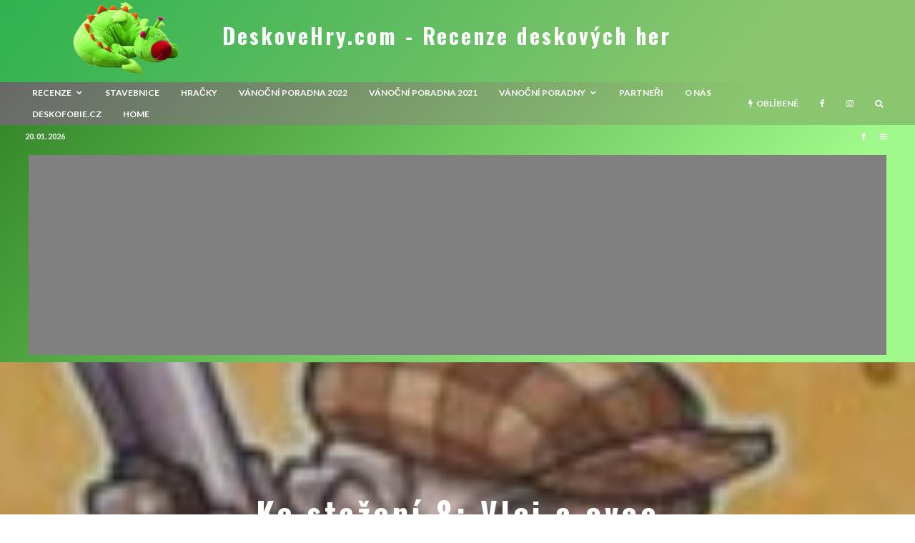

--- FILE ---
content_type: text/html; charset=UTF-8
request_url: http://www.deskovehry.com/ke-stazeni-8-vlci-a-ovce/
body_size: 39897
content:
<!DOCTYPE html>
<html lang="cs">
<head>
	<meta charset="UTF-8">
			<meta name="viewport" content="width=device-width, initial-scale=1">
		<link rel="profile" href="http://gmpg.org/xfn/11">
		<meta name="theme-color" content="#469e1e">
	<meta name='robots' content='index, follow, max-image-preview:large, max-snippet:-1, max-video-preview:-1' />

	<!-- This site is optimized with the Yoast SEO plugin v16.7 - https://yoast.com/wordpress/plugins/seo/ -->
	<title>Ke stažení 8: Vlci a ovce | DeskoveHry.com - Recenze deskových her</title>
	<link rel="canonical" href="http://www.deskovehry.com/ke-stazeni-8-vlci-a-ovce/" />
	<meta name="twitter:card" content="summary" />
	<meta name="twitter:title" content="Ke stažení 8: Vlci a ovce | DeskoveHry.com - Recenze deskových her" />
	<meta name="twitter:description" content="Vlci a ovce jsou jednoduchá logická hra, ale i přesto můžete nalézt speciální pravidla, která výrazně změní její strategii. V dnešním díle se podíváme na varianty, kterých můžete při hraní oveček využít." />
	<meta name="twitter:image" content="http://www.deskovehry.com/wordpress/wp-content/uploads/2011/09/f/fotkykestazeni8ke-stazeni-8-vlci-a-ovce.jpg" />
	<meta name="twitter:creator" content="@dusanvit" />
	<meta name="twitter:site" content="@dusanvit" />
	<meta name="twitter:label1" content="Napsal(a)" />
	<meta name="twitter:data1" content="Dušan" />
	<meta name="twitter:label2" content="Odhadovaná doba čtení" />
	<meta name="twitter:data2" content="8 minut" />
	<script type="application/ld+json" class="yoast-schema-graph">{"@context":"https://schema.org","@graph":[{"@type":"WebSite","@id":"https://www.deskovehry.com/#website","url":"https://www.deskovehry.com/","name":"DeskoveHry.com - Recenze deskov\u00fdch her","description":"aneb S deskov\u00fdmi hrami nikdy nejste sami","potentialAction":[{"@type":"SearchAction","target":{"@type":"EntryPoint","urlTemplate":"https://www.deskovehry.com/?s={search_term_string}"},"query-input":"required name=search_term_string"}],"inLanguage":"cs"},{"@type":"ImageObject","@id":"http://www.deskovehry.com/ke-stazeni-8-vlci-a-ovce/#primaryimage","inLanguage":"cs","url":"http://www.deskovehry.com/wordpress/wp-content/uploads/2011/09/f/fotkykestazeni8ke-stazeni-8-vlci-a-ovce.jpg","contentUrl":"http://www.deskovehry.com/wordpress/wp-content/uploads/2011/09/f/fotkykestazeni8ke-stazeni-8-vlci-a-ovce.jpg","width":200,"height":100},{"@type":"WebPage","@id":"http://www.deskovehry.com/ke-stazeni-8-vlci-a-ovce/#webpage","url":"http://www.deskovehry.com/ke-stazeni-8-vlci-a-ovce/","name":"Ke sta\u017een\u00ed 8: Vlci a ovce | DeskoveHry.com - Recenze deskov\u00fdch her","isPartOf":{"@id":"https://www.deskovehry.com/#website"},"primaryImageOfPage":{"@id":"http://www.deskovehry.com/ke-stazeni-8-vlci-a-ovce/#primaryimage"},"datePublished":"2010-10-07T15:30:00+00:00","dateModified":"2015-06-08T19:28:50+00:00","author":{"@id":"https://www.deskovehry.com/#/schema/person/8104cc3a7ccbe025ac9a1bb324fe287c"},"breadcrumb":{"@id":"http://www.deskovehry.com/ke-stazeni-8-vlci-a-ovce/#breadcrumb"},"inLanguage":"cs","potentialAction":[{"@type":"ReadAction","target":["http://www.deskovehry.com/ke-stazeni-8-vlci-a-ovce/"]}]},{"@type":"BreadcrumbList","@id":"http://www.deskovehry.com/ke-stazeni-8-vlci-a-ovce/#breadcrumb","itemListElement":[{"@type":"ListItem","position":1,"name":"Home","item":"https://www.deskovehry.com/"},{"@type":"ListItem","position":2,"name":"Articles","item":"http://www.deskovehry.com/articles/"},{"@type":"ListItem","position":3,"name":"Ke sta\u017een\u00ed 8: Vlci a ovce"}]},{"@type":"Person","@id":"https://www.deskovehry.com/#/schema/person/8104cc3a7ccbe025ac9a1bb324fe287c","name":"Du\u0161an","image":{"@type":"ImageObject","@id":"https://www.deskovehry.com/#personlogo","inLanguage":"cs","url":"http://0.gravatar.com/avatar/99ab7a2b386eb5be3f7a0b5178172904?s=96&r=g","contentUrl":"http://0.gravatar.com/avatar/99ab7a2b386eb5be3f7a0b5178172904?s=96&r=g","caption":"Du\u0161an"},"description":"N\u011bco p\u0159es 30. Ve sv\u011bt\u011b deskov\u00fdch her vst\u00e1v\u00e1, ob\u011bdv\u00e1 i sp\u00ed. Je \u0161\u00e9fredaktorem DeskoveHry.com a pracuje jako IT specialista. Deskov\u00e9 hry pova\u017euje za skv\u011bl\u00fd \u00fanik do \u0159\u00ed\u0161e fantazie a mo\u017enost, jak se sej\u00edt u jednoho stolu. Ostatn\u011b, kdo by si necht\u011bl hr\u00e1t?","url":"http://www.deskovehry.com/author/dusan/"}]}</script>
	<!-- / Yoast SEO plugin. -->


<link rel='dns-prefetch' href='//fonts.googleapis.com' />
<link rel='dns-prefetch' href='//s.w.org' />
<link rel='dns-prefetch' href='//c0.wp.com' />
<link rel='dns-prefetch' href='//pagead2.googlesyndication.com' />
<link rel='stylesheet' id='wp-block-library-css'  href='https://c0.wp.com/c/5.9.12/wp-includes/css/dist/block-library/style.min.css' type='text/css' media='all' />
<style id='wp-block-library-inline-css' type='text/css'>
.has-text-align-justify{text-align:justify;}
</style>
<link rel='stylesheet' id='mediaelement-css'  href='https://c0.wp.com/c/5.9.12/wp-includes/js/mediaelement/mediaelementplayer-legacy.min.css' type='text/css' media='all' />
<link rel='stylesheet' id='wp-mediaelement-css'  href='https://c0.wp.com/c/5.9.12/wp-includes/js/mediaelement/wp-mediaelement.min.css' type='text/css' media='all' />
<style id='global-styles-inline-css' type='text/css'>
body{--wp--preset--color--black: #000000;--wp--preset--color--cyan-bluish-gray: #abb8c3;--wp--preset--color--white: #ffffff;--wp--preset--color--pale-pink: #f78da7;--wp--preset--color--vivid-red: #cf2e2e;--wp--preset--color--luminous-vivid-orange: #ff6900;--wp--preset--color--luminous-vivid-amber: #fcb900;--wp--preset--color--light-green-cyan: #7bdcb5;--wp--preset--color--vivid-green-cyan: #00d084;--wp--preset--color--pale-cyan-blue: #8ed1fc;--wp--preset--color--vivid-cyan-blue: #0693e3;--wp--preset--color--vivid-purple: #9b51e0;--wp--preset--gradient--vivid-cyan-blue-to-vivid-purple: linear-gradient(135deg,rgba(6,147,227,1) 0%,rgb(155,81,224) 100%);--wp--preset--gradient--light-green-cyan-to-vivid-green-cyan: linear-gradient(135deg,rgb(122,220,180) 0%,rgb(0,208,130) 100%);--wp--preset--gradient--luminous-vivid-amber-to-luminous-vivid-orange: linear-gradient(135deg,rgba(252,185,0,1) 0%,rgba(255,105,0,1) 100%);--wp--preset--gradient--luminous-vivid-orange-to-vivid-red: linear-gradient(135deg,rgba(255,105,0,1) 0%,rgb(207,46,46) 100%);--wp--preset--gradient--very-light-gray-to-cyan-bluish-gray: linear-gradient(135deg,rgb(238,238,238) 0%,rgb(169,184,195) 100%);--wp--preset--gradient--cool-to-warm-spectrum: linear-gradient(135deg,rgb(74,234,220) 0%,rgb(151,120,209) 20%,rgb(207,42,186) 40%,rgb(238,44,130) 60%,rgb(251,105,98) 80%,rgb(254,248,76) 100%);--wp--preset--gradient--blush-light-purple: linear-gradient(135deg,rgb(255,206,236) 0%,rgb(152,150,240) 100%);--wp--preset--gradient--blush-bordeaux: linear-gradient(135deg,rgb(254,205,165) 0%,rgb(254,45,45) 50%,rgb(107,0,62) 100%);--wp--preset--gradient--luminous-dusk: linear-gradient(135deg,rgb(255,203,112) 0%,rgb(199,81,192) 50%,rgb(65,88,208) 100%);--wp--preset--gradient--pale-ocean: linear-gradient(135deg,rgb(255,245,203) 0%,rgb(182,227,212) 50%,rgb(51,167,181) 100%);--wp--preset--gradient--electric-grass: linear-gradient(135deg,rgb(202,248,128) 0%,rgb(113,206,126) 100%);--wp--preset--gradient--midnight: linear-gradient(135deg,rgb(2,3,129) 0%,rgb(40,116,252) 100%);--wp--preset--duotone--dark-grayscale: url('#wp-duotone-dark-grayscale');--wp--preset--duotone--grayscale: url('#wp-duotone-grayscale');--wp--preset--duotone--purple-yellow: url('#wp-duotone-purple-yellow');--wp--preset--duotone--blue-red: url('#wp-duotone-blue-red');--wp--preset--duotone--midnight: url('#wp-duotone-midnight');--wp--preset--duotone--magenta-yellow: url('#wp-duotone-magenta-yellow');--wp--preset--duotone--purple-green: url('#wp-duotone-purple-green');--wp--preset--duotone--blue-orange: url('#wp-duotone-blue-orange');--wp--preset--font-size--small: 13px;--wp--preset--font-size--medium: 20px;--wp--preset--font-size--large: 36px;--wp--preset--font-size--x-large: 42px;}.has-black-color{color: var(--wp--preset--color--black) !important;}.has-cyan-bluish-gray-color{color: var(--wp--preset--color--cyan-bluish-gray) !important;}.has-white-color{color: var(--wp--preset--color--white) !important;}.has-pale-pink-color{color: var(--wp--preset--color--pale-pink) !important;}.has-vivid-red-color{color: var(--wp--preset--color--vivid-red) !important;}.has-luminous-vivid-orange-color{color: var(--wp--preset--color--luminous-vivid-orange) !important;}.has-luminous-vivid-amber-color{color: var(--wp--preset--color--luminous-vivid-amber) !important;}.has-light-green-cyan-color{color: var(--wp--preset--color--light-green-cyan) !important;}.has-vivid-green-cyan-color{color: var(--wp--preset--color--vivid-green-cyan) !important;}.has-pale-cyan-blue-color{color: var(--wp--preset--color--pale-cyan-blue) !important;}.has-vivid-cyan-blue-color{color: var(--wp--preset--color--vivid-cyan-blue) !important;}.has-vivid-purple-color{color: var(--wp--preset--color--vivid-purple) !important;}.has-black-background-color{background-color: var(--wp--preset--color--black) !important;}.has-cyan-bluish-gray-background-color{background-color: var(--wp--preset--color--cyan-bluish-gray) !important;}.has-white-background-color{background-color: var(--wp--preset--color--white) !important;}.has-pale-pink-background-color{background-color: var(--wp--preset--color--pale-pink) !important;}.has-vivid-red-background-color{background-color: var(--wp--preset--color--vivid-red) !important;}.has-luminous-vivid-orange-background-color{background-color: var(--wp--preset--color--luminous-vivid-orange) !important;}.has-luminous-vivid-amber-background-color{background-color: var(--wp--preset--color--luminous-vivid-amber) !important;}.has-light-green-cyan-background-color{background-color: var(--wp--preset--color--light-green-cyan) !important;}.has-vivid-green-cyan-background-color{background-color: var(--wp--preset--color--vivid-green-cyan) !important;}.has-pale-cyan-blue-background-color{background-color: var(--wp--preset--color--pale-cyan-blue) !important;}.has-vivid-cyan-blue-background-color{background-color: var(--wp--preset--color--vivid-cyan-blue) !important;}.has-vivid-purple-background-color{background-color: var(--wp--preset--color--vivid-purple) !important;}.has-black-border-color{border-color: var(--wp--preset--color--black) !important;}.has-cyan-bluish-gray-border-color{border-color: var(--wp--preset--color--cyan-bluish-gray) !important;}.has-white-border-color{border-color: var(--wp--preset--color--white) !important;}.has-pale-pink-border-color{border-color: var(--wp--preset--color--pale-pink) !important;}.has-vivid-red-border-color{border-color: var(--wp--preset--color--vivid-red) !important;}.has-luminous-vivid-orange-border-color{border-color: var(--wp--preset--color--luminous-vivid-orange) !important;}.has-luminous-vivid-amber-border-color{border-color: var(--wp--preset--color--luminous-vivid-amber) !important;}.has-light-green-cyan-border-color{border-color: var(--wp--preset--color--light-green-cyan) !important;}.has-vivid-green-cyan-border-color{border-color: var(--wp--preset--color--vivid-green-cyan) !important;}.has-pale-cyan-blue-border-color{border-color: var(--wp--preset--color--pale-cyan-blue) !important;}.has-vivid-cyan-blue-border-color{border-color: var(--wp--preset--color--vivid-cyan-blue) !important;}.has-vivid-purple-border-color{border-color: var(--wp--preset--color--vivid-purple) !important;}.has-vivid-cyan-blue-to-vivid-purple-gradient-background{background: var(--wp--preset--gradient--vivid-cyan-blue-to-vivid-purple) !important;}.has-light-green-cyan-to-vivid-green-cyan-gradient-background{background: var(--wp--preset--gradient--light-green-cyan-to-vivid-green-cyan) !important;}.has-luminous-vivid-amber-to-luminous-vivid-orange-gradient-background{background: var(--wp--preset--gradient--luminous-vivid-amber-to-luminous-vivid-orange) !important;}.has-luminous-vivid-orange-to-vivid-red-gradient-background{background: var(--wp--preset--gradient--luminous-vivid-orange-to-vivid-red) !important;}.has-very-light-gray-to-cyan-bluish-gray-gradient-background{background: var(--wp--preset--gradient--very-light-gray-to-cyan-bluish-gray) !important;}.has-cool-to-warm-spectrum-gradient-background{background: var(--wp--preset--gradient--cool-to-warm-spectrum) !important;}.has-blush-light-purple-gradient-background{background: var(--wp--preset--gradient--blush-light-purple) !important;}.has-blush-bordeaux-gradient-background{background: var(--wp--preset--gradient--blush-bordeaux) !important;}.has-luminous-dusk-gradient-background{background: var(--wp--preset--gradient--luminous-dusk) !important;}.has-pale-ocean-gradient-background{background: var(--wp--preset--gradient--pale-ocean) !important;}.has-electric-grass-gradient-background{background: var(--wp--preset--gradient--electric-grass) !important;}.has-midnight-gradient-background{background: var(--wp--preset--gradient--midnight) !important;}.has-small-font-size{font-size: var(--wp--preset--font-size--small) !important;}.has-medium-font-size{font-size: var(--wp--preset--font-size--medium) !important;}.has-large-font-size{font-size: var(--wp--preset--font-size--large) !important;}.has-x-large-font-size{font-size: var(--wp--preset--font-size--x-large) !important;}
</style>
<link rel='stylesheet' id='lets-review-api-css'  href='http://www.deskovehry.com/wordpress/wp-content/plugins/lets-review/assets/css/style-api.min.css?ver=3.2.7' type='text/css' media='all' />
<link rel='stylesheet' id='lets-review-css'  href='http://www.deskovehry.com/wordpress/wp-content/plugins/lets-review/assets/css/style.min.css?ver=3.2.7' type='text/css' media='all' />
<link rel='stylesheet' id='font-awesome-css'  href='http://www.deskovehry.com/wordpress/wp-content/plugins/lets-review/assets/fonts/fontawesome/css/fontawesome.min.css?ver=3.2.7' type='text/css' media='all' />
<link rel='stylesheet' id='font-awesome-regular-css'  href='http://www.deskovehry.com/wordpress/wp-content/plugins/lets-review/assets/fonts/fontawesome/css/regular.min.css?ver=3.2.7' type='text/css' media='all' />
<link rel='stylesheet' id='font-awesome-solid-css'  href='http://www.deskovehry.com/wordpress/wp-content/plugins/lets-review/assets/fonts/fontawesome/css/solid.min.css?ver=3.2.7' type='text/css' media='all' />
<link rel='stylesheet' id='lets-social-count-css'  href='http://www.deskovehry.com/wordpress/wp-content/plugins/lets-social-count/assets/css/style.css?ver=1.1' type='text/css' media='all' />
<link rel='stylesheet' id='lets-info-up-css'  href='http://www.deskovehry.com/wordpress/wp-content/plugins/lets-info-up/frontend/css/style.min.css?ver=1.3.5' type='text/css' media='all' />
<link rel='stylesheet' id='lets-live-blog-css'  href='http://www.deskovehry.com/wordpress/wp-content/plugins/lets-live-blog/frontend/css/style.min.css?ver=1.1.1' type='text/css' media='all' />
<link rel='stylesheet' id='lets-live-blog-icons-css'  href='http://www.deskovehry.com/wordpress/wp-content/plugins/lets-live-blog/frontend/css/fonts/style.css?ver=1.1.1' type='text/css' media='all' />
<link rel='stylesheet' id='zeen-style-css'  href='http://www.deskovehry.com/wordpress/wp-content/themes/zeen/assets/css/style.min.css?ver=3.9.6.1' type='text/css' media='all' />
<style id='zeen-style-inline-css' type='text/css'>
.content-bg, .block-skin-5:not(.skin-inner), .block-skin-5.skin-inner > .tipi-row-inner-style, .article-layout-skin-1.title-cut-bl .hero-wrap .meta:before, .article-layout-skin-1.title-cut-bc .hero-wrap .meta:before, .article-layout-skin-1.title-cut-bl .hero-wrap .share-it:before, .article-layout-skin-1.title-cut-bc .hero-wrap .share-it:before, .standard-archive .page-header, .skin-dark .flickity-viewport { background: #0f0f0f;}.article-layout-skin-1 .splitter--fade:before { background: linear-gradient(0, rgba(15,15,15,1) 0%, rgba(15,15,15,0) 100%); }.block-wrap-native .splitter--fade:before, .block-wrap-native .splitter--fade:after { background: linear-gradient(0, rgba(15,15,15,1) 0%, rgba(0,0,0,0) 80%); }.splitter .shape--fill { fill: #0f0f0f }.site-inner { background-color: #0f0f0f; }.splitter svg g { fill: #0f0f0f; }.block-subtitle { font-size: 15px;}.inline-post .block article .title { font-size: 20px;}.logo-fallback, .secondary-wrap .logo-fallback a { font-size: 30px;}input[type=submit], button, .tipi-button,.button,.wpcf7-submit,.button__back__home{ font-size: 11px;}.widget-title { font-size:12px;}.breadcrumbs { font-size:10px;}.fontfam-1 {
		font-family: 'Oswald',sans-serif!important;
		letter-spacing:0.1em;}.body-f1, .quotes-f1 blockquote, .quotes-f1 q, .by-f1 .byline, .sub-f1 .subtitle, .wh-f1 .widget-title, .headings-f1 h1, .headings-f1 .price, .headings-f1 h2, .headings-f1 h3, .headings-f1 h4, .headings-f1 h5, .headings-f1 h6, .font-1, div.jvectormap-tip {font-family:'Oswald',sans-serif;letter-spacing: 0.1em;font-weight: 700;font-style: normal;}.fontfam-2 { font-family:'Lato',sans-serif!important;
		letter-spacing:0em;}input[type=submit], button, .tipi-button,.button,.wpcf7-submit,.button__back__home,.body-f2, .quotes-f2 blockquote, .quotes-f2 q, .by-f2 .byline, .sub-f2 .subtitle, .wh-f2 .widget-title, .headings-f2 h1, .headings-f2 h2, .headings-f2 h3, .headings-f2 h4, .headings-f2 h5, .headings-f2 h6, .font-2 {font-family:'Lato',sans-serif;letter-spacing: 0em;font-weight: 400;font-style: normal;}.fontfam-3 { font-family:'Lato',sans-serif!important;
		letter-spacing:0em;}.body-f3, .quotes-f3 blockquote, .quotes-f3 q, .by-f3 .byline, .sub-f3 .subtitle, .wh-f3 .widget-title, .headings-f3 h1, .headings-f3 h2, .headings-f3 h3, .headings-f3 h4, .headings-f3 h5, .headings-f3 h6, .font-3 {font-family:'Lato',sans-serif;letter-spacing: 0em;font-style: normal;font-weight: 400;}.tipi-row, .tipi-builder-on .contents-wrap > p { max-width: 1120px ; }.single .site-content .tipi-row { max-width: 1230px ; }.date--secondary { color: #ffffff; }.date--main { color: #f8d92f; }.global-accent-border { border-color: #469e1e; }.trending-accent-border { border-color: #3e2863; }.trending-accent-bg { border-color: #3e2863; }.tipi-button.block-loader { background: #18181e; }.tipi-button.block-loader:hover { background: #111; }.tipi-button.block-loader { color: #fff!important; }.wpcf7-submit { background: #18181e; }.wpcf7-submit:hover { background: #111; }.global-accent-bg, .icon-base-2:hover .icon-bg, #progress { background-color: #469e1e; }.global-accent-text, .mm-submenu-2 .mm-51 .menu-wrap > .sub-menu > li > a { color: #469e1e; }body { color:#dddddd;}.excerpt { color:#555555;}.mode--alt--b .excerpt { color:#888888!important;}.read-more-wrap { color:#767676;}.logo-fallback a { color:#ffffff!important;}.site-mob-header .logo-fallback a { color:#b3d69a!important;}blockquote:not(.comment-excerpt) { color:#c1c1c1;}.mode--alt--b blockquote:not(.comment-excerpt), .mode--alt--b .block-skin-0.block-wrap-quote .block-wrap-quote blockquote:not(.comment-excerpt), .mode--alt--b .block-skin-0.block-wrap-quote .block-wrap-quote blockquote:not(.comment-excerpt) span { color:#2b2b2b!important;}.byline, .byline a { color:#888888;}.mode--alt--b .block-wrap-classic .byline, .mode--alt--b .block-wrap-classic .byline a, .mode--alt--b .block-wrap-thumbnail .byline, .mode--alt--b .block-wrap-thumbnail .byline a { color:#888888;}.preview-classic .meta .title, .preview-thumbnail .meta .title { color:#a3a3a3;}h1, h2, h3, h4, h5, h6, .block-title { color:#f4f4f4;}.sidebar-widget  .widget-title { color:#cecece!important;}.link-color-wrap a, .woocommerce-Tabs-panel--description a { color: #dbdbdb; }.mode--alt--b .link-color-wrap a, .mode--alt--b .woocommerce-Tabs-panel--description a { color: #0a0a0a; }.copyright { color: #999999; }.link-color-wrap a:hover { color: #ffffff; }.mode--alt--b .link-color-wrap a:hover { color: #424242; }html, body {font-size: 15px;line-height:1.6666666666667; }.meta .excerpt .read-more-wrap {font-size: 11px;line-height:1.6666666666667; }.preview-grid .read-more-wrap {font-size: 11px; }.tipi-button.block-loader, .wpcf7-submit { font-weight: 700;}.main-navigation .horizontal-menu, .main-navigation .menu-item, .main-navigation .menu-icon span,  .main-navigation .tipi-i-search span { font-weight: 700;}.secondary-wrap .horizontal-menu, .secondary-wrap .menu-item, .secondary-wrap .menu-icon span {font-weight: 700;}.footer-lower-area, .footer-lower-area .menu-item, .footer-lower-area .menu-icon span {font-weight: 700;}.widget-title {font-weight: 700!important;}input[type=submit], button, .tipi-button,.button,.wpcf7-submit,.button__back__home { letter-spacing:0.09em;}input[type=submit], button, .tipi-button,.button,.wpcf7-submit,.button__back__home{ text-transform: uppercase; }.entry-title{ text-transform: none; }.logo-fallback{ text-transform: none; }.block-wrap-slider .title-wrap .title{ text-transform: none; }.block-wrap-grid .title-wrap .title, .tile-design-4 .meta .title-wrap .title{ text-transform: uppercase; }.block-wrap-classic .title-wrap .title{ text-transform: none; }.block-title{ text-transform: none; }.meta .excerpt .read-more{ text-transform: uppercase; }.preview-grid .read-more{ text-transform: uppercase; }.block-subtitle{ text-transform: none; }.byline{ text-transform: none; }.widget-title{ text-transform: uppercase; }.main-navigation, .main-navigation .menu-icon span{ text-transform: uppercase; }.secondary-wrap, .secondary-wrap .menu-icon span{ text-transform: uppercase; }.footer-lower-area .menu-item, .footer-lower-area .menu-icon span{ text-transform: uppercase; }.single-content .entry-content h1, .single-content .entry-content h2, .single-content .entry-content h3, .single-content .entry-content h4, .single-content .entry-content h5, .single-content .entry-content h6, .meta__full h1, .meta__full h2, .meta__full h3, .meta__full h4, .meta__full h5, .bbp__thread__title{ text-transform: none; }.mm-submenu-2 .mm-11 .menu-wrap > *, .mm-submenu-2 .mm-31 .menu-wrap > *, .mm-submenu-2 .mm-21 .menu-wrap > *, .mm-submenu-2 .mm-51 .menu-wrap > *  { border-top: 3px solid transparent; }.separation-border { margin-bottom: 30px; }.load-more-wrap-1 { padding-top: 30px; }.block-wrap-classic .inf-spacer + .block:not(.block-62) { margin-top: 30px; }.separation-border-style { border-bottom: 1px #1e1e1e solid;padding-bottom:30px;}#colophon .bg-area-inner { border-top: 1px #191919 solid;}.block-title-wrap-style .block-title:after, .block-title-wrap-style .block-title:before { border-top: 1px #eee solid;}@media only screen and (max-width: 480px) {.separation-border-style { padding-bottom: 15px; }.separation-border { margin-bottom: 15px;}}.sidebar-wrap .sidebar { padding-right: 0px; padding-left: 0px; padding-top:0px; padding-bottom:0px; }.sidebar-left .sidebar-wrap .sidebar { padding-right: 0px; padding-left: 0px; }.preview-thumbnail .mask {
		-webkit-flex: 0 0 65px;
		-ms-flex: 0 0 65px;
		flex: 0 0 65px;
		width: 65px;
	}@media only screen and (min-width: 481px) {.split-1:not(.preview-thumbnail) .mask {
		-webkit-flex: 0 0 calc( 40% - 15px);
		-ms-flex: 0 0 calc( 40% - 15px);
		flex: 0 0 calc( 40% - 15px);
		width: calc( 40% - 15px);
	}}@media only screen and (max-width: 767px) {.mobile__design--side .mask {
		width: calc( 40% - 15px);
	}}@media only screen and (min-width: 768px) {.sticky-header--active.site-header.size-set .logo img, .site-header.size-set.slidedown .logo img, .site-header.size-set.sticky-menu-2.stuck .logo img { height: 94px!important; }.sticky-header--active.site-header .bg-area, .site-header.sticky-menu-2.stuck .bg-area, .site-header.slidedown .bg-area, .main-navigation.stuck .menu-bg-area, .sticky-4-unfixed .header-skin-4.site-header .bg-area { background: #247020; }.hero-meta.tipi-m-typo .title { font-size: 44px; }.hero-meta.tipi-m-typo .subtitle { font-size: 22px; }.title-contrast .hero-wrap { height: calc( 100vh - 30px ); }.tipi-xs-typo .title  { font-size: 15px; }.tipi-s-typo .title, .ppl-s-3 .tipi-s-typo .title, .zeen-col--wide .ppl-s-3 .tipi-s-typo .title, .preview-1 .title, .preview-21:not(.tipi-xs-typo) .title  { font-size: 18px;line-height: 1.3333}.preview-grid.tipi-s-typo .title { font-size: 22px; }.block-wrap-classic .tipi-m-typo .title-wrap .title { font-size: 30px; }.zeen-col--narrow .block-wrap-classic .tipi-m-typo .title-wrap .title { font-size: 18px; }.block-col-self .preview-2 .title { font-size: 36px; }.sub-menu a:not(.tipi-button) { font-size: 12px;}.mode--alt--b .footer-widget-area:not(.footer-widget-area-1) + .footer-lower-area { border-top:1px #333333 solid ; }.footer-widget-wrap { border-right:1px #333333 solid ; }.footer-widget-wrap .widget_search form, .footer-widget-wrap select { border-color:#333333; }.footer-widget-wrap .zeen-widget { border-bottom:1px #333333 solid ; }.footer-widget-wrap .zeen-widget .preview-thumbnail { border-bottom-color: #333333;}.footer-widget-wrap {
		padding-top: 50px;
		padding-bottom: 50px;
	}.secondary-wrap .menu-padding, .secondary-wrap .ul-padding > li > a {
			padding-top: 7px;
			padding-bottom: 7px;
		}}@media only screen and (min-width: 1020px) {h1 { font-size: 50px; }h2 { font-size: 40px; }h3 { font-size: 24px; }h4 { font-size: 20px; }h5 { font-size: 16px; }.block-title, .page-title { font-size:24px;}}@media only screen and (min-width: 1240px) {.align-fs .contents-wrap .video-wrap, .align-fs-center .aligncenter.size-full, .align-fs-center .wp-caption.aligncenter .size-full, .align-fs-center .tiled-gallery, .align-fs .alignwide { width: 1170px; }.align-fs .contents-wrap .video-wrap { height: 658px; }.has-bg .align-fs .contents-wrap .video-wrap, .has-bg .align-fs .alignwide, .has-bg .align-fs-center .aligncenter.size-full, .has-bg .align-fs-center .wp-caption.aligncenter .size-full, .has-bg .align-fs-center .tiled-gallery { width: 1230px; }.has-bg .align-fs .contents-wrap .video-wrap { height: 691px; }html, body { font-size: 15px; }.excertp { font-size: 15px; }}.main-menu-bar-color-1 .current-menu-item > a, .main-menu-bar-color-1 .menu-main-menu > .dropper.active:not(.current-menu-item) > a { background-color: #111;}.byline { font-size: 12px; }.footer-block-links a { font-size: 8px; }.site-footer .copyright { font-size: 12px; }.site-footer .menu-icons { font-size: 12px; }.menu-secondary .menu-icon, .menu-secondary .trending-icon-solo { font-size: 13px; }.main-navigation .menu-icon, .main-navigation .trending-icon-solo { font-size: 12px; }.site-header a { color: #ffffff; }.site-skin-3.content-subscribe, .site-skin-3.content-subscribe .subtitle, .site-skin-3.content-subscribe input, .site-skin-3.content-subscribe h2 { color: #fff; } .site-skin-3.content-subscribe input[type="email"] { border-color: #fff; }.mob-menu-wrap a { color: #fff; }.footer-widget-wrap .widget_search form { border-color:#333; }.sidebar-wrap .sidebar { border:1px #ddd solid ; }.content-area .zeen-widget { border: 0 #ddd solid ; border-width: 0 0 1px 0; }.content-area .zeen-widget { padding:30px 30px 30px; }.grid-image-1 .mask-overlay { background-color: #0a0909 ; }.with-fi.preview-grid,.with-fi.preview-grid .byline,.with-fi.preview-grid .subtitle, .with-fi.preview-grid a { color: #ffffff; }.preview-grid .mask-overlay { opacity: 0.2 ; }@media (pointer: fine) {.preview-grid:hover .mask-overlay { opacity: 0.6 ; }}.slider-image-1 .mask-overlay { background-color: #1a1d1e ; }.with-fi.preview-slider,.with-fi.preview-slider .byline,.with-fi.preview-slider .subtitle, .with-fi.preview-slider a { color: #fff; }.preview-slider .mask-overlay { opacity: 0.2 ; }@media (pointer: fine) {.preview-slider:hover .mask-overlay { opacity: 0.6 ; }}.logo-main .logo-subtitle { color: #0a0a0a; }.site-footer .footer-widget-bg-area, .site-footer .footer-widget-bg-area .woo-product-rating span { background-color: #272727; }.site-footer .footer-widget-bg-area .background { background-image: none; opacity: 1; }.site-footer .footer-widget-bg-area .block-skin-0 .tipi-arrow { color:#dddede; border-color:#dddede; }.site-footer .footer-widget-bg-area .block-skin-0 .tipi-arrow i:after{ background:#dddede; }.site-footer .footer-widget-bg-area,.site-footer .footer-widget-bg-area .byline,.site-footer .footer-widget-bg-area a,.site-footer .footer-widget-bg-area .widget_search form *,.site-footer .footer-widget-bg-area h3,.site-footer .footer-widget-bg-area .widget-title { color:#dddede; }.site-footer .footer-widget-bg-area .tipi-spin.tipi-row-inner-style:before { border-color:#dddede; }.site-header .bg-area { background-image: linear-gradient(130deg, #2eb24f 0%, #89c66f 80%);  }.site-header .bg-area .background { background-image: url( http://www.deskovehry.com/wordpress/wp-content/uploads/2021/06/fridolinek_nudle_v10.png ); }.site-header .bg-area .background { opacity: 1; }.sidebar-wrap .load-more-wrap .tipi-arrow { border-color:#fff; color:#fff; }.sidebar-wrap .load-more-wrap .tipi-arrow i:after { background:#fff; }.sidebar-wrap,.sidebar-wrap .byline,.sidebar-wrap a,.sidebar-wrap .widget_search form *,.sidebar-wrap h3,.sidebar-wrap .widget-title { color:#fff; }.sidebar-wrap .tipi-spin.tipi-row-inner-style:before { border-color:#fff; }.slide-in-menu .bg-area, .slide-in-menu .bg-area .woo-product-rating span { background-color: #0a0a0a; }.slide-in-menu .bg-area .background { background-image: url(  ); }.slide-in-menu .bg-area .background { opacity: 0.6; }.slide-in-menu,.slide-in-menu .bg-area a,.slide-in-menu .bg-area .widget-title, .slide-in-menu .cb-widget-design-1 .cb-score { color:#fff; }.slide-in-menu form { border-color:#fff; }.slide-in-menu .bg-area .mc4wp-form-fields input[type="email"], #subscribe-submit input[type="email"], .subscribe-wrap input[type="email"],.slide-in-menu .bg-area .mc4wp-form-fields input[type="text"], #subscribe-submit input[type="text"], .subscribe-wrap input[type="text"] { border-bottom-color:#fff; }.site-mob-header .bg-area { background-image: linear-gradient(130deg, #8e8e8e 0%, #77d633 80%);  }.site-mob-header .bg-area .background { background-image: none; opacity: 1; }.site-mob-header .bg-area .tipi-i-menu-mob { background:#fff; }.site-mob-header .bg-area,.site-mob-header .bg-area .byline,.site-mob-header .bg-area a,.site-mob-header .bg-area .widget_search form *,.site-mob-header .bg-area h3,.site-mob-header .bg-area .widget-title { color:#fff; }.site-mob-header .bg-area .tipi-spin.tipi-row-inner-style:before { border-color:#fff; }.mob-menu-wrap .bg-area, .mob-menu-wrap .bg-area .woo-product-rating span { background-color: #272727; }.mob-menu-wrap .bg-area .background { background-image: url(  ); }.mob-menu-wrap .bg-area .background { opacity: 0.49; }.mob-menu-wrap .bg-area,.mob-menu-wrap .bg-area .byline,.mob-menu-wrap .bg-area a,.mob-menu-wrap .bg-area .widget_search form *,.mob-menu-wrap .bg-area h3,.mob-menu-wrap .bg-area .widget-title { color:#fff; }.mob-menu-wrap .bg-area .tipi-spin.tipi-row-inner-style:before { border-color:#fff; }.footer-navigation { font-size: 11px;  }.main-navigation { font-size: 12px;  color: #ffffff; }.main-navigation .horizontal-menu>li>a { padding-left: 15px; padding-right: 15px; }.main-navigation .menu-bg-area { background-image: linear-gradient(130deg, #686868 0%, #89c66f 80%);  }#progress { background-color: #469e1e; }.main-navigation-border { border-top: 0px #eee solid ; }.main-navigation .horizontal-menu .drop, .main-navigation .horizontal-menu > li > a, .date--main {
			padding-top: 5px;
			padding-bottom: 5px;
		}.site-mob-header .menu-icon { font-size: 13px; }.secondary-wrap .menu-bg-area { background-image: linear-gradient(130deg, #35892a 0%, #a1f98b 80%);  }.secondary-wrap-v .standard-drop>a,.secondary-wrap, .secondary-wrap a { font-size: 11px; color: #ffffff; }.secondary-wrap .menu-secondary > li > a, .secondary-icons li > a { padding-left: 10px; padding-right: 10px; }.mc4wp-form-fields input[type=submit], .mc4wp-form-fields button, #subscribe-submit input[type=submit], .subscribe-wrap input[type=submit] {color: #fff;background-color: #121212;}.site-mob-header:not(.site-mob-header-11) .header-padding .logo-main-wrap, .site-mob-header:not(.site-mob-header-11) .header-padding .icons-wrap a, .site-mob-header-11 .header-padding {
		padding-top: 10px;
		padding-bottom: 10px;
	}.site-header .header-padding {
		padding-top:35px;
		padding-bottom:50px;
	}.site-header.sticky-menu-2.stuck .header-padding, .site-header.slidedown .header-padding, .sticky-header--active.site-header .header-padding, .main-navigation.stuck .horizontal-menu > li > a { padding-top: 90px; padding-bottom: 10px; }.footer-upper-area {
		padding-top: 50px;
		padding-bottom: 50px;
	}.footer-lower-area {
		padding-top: 90px;
		padding-bottom: 90px;
	}
</style>
<link rel='stylesheet' id='zeen-child-style-css'  href='http://www.deskovehry.com/wordpress/wp-content/themes/zeen-child/style.css?ver=3.9.6.1' type='text/css' media='all' />
<link rel='stylesheet' id='zeen-fonts-css'  href='https://fonts.googleapis.com/css?family=Oswald%3A700%2Citalic%2C400%7CLato%3A400%2C700&#038;subset=latin&#038;display=swap' type='text/css' media='all' />
<link rel='stylesheet' id='swipebox-css'  href='http://www.deskovehry.com/wordpress/wp-content/themes/zeen/assets/css/swipebox.min.css?ver=1.4.4' type='text/css' media='all' />
<link rel='stylesheet' id='lets-review-widget-css'  href='http://www.deskovehry.com/wordpress/wp-content/plugins/lets-review/assets/css/style-widget.min.css?ver=3.2.7' type='text/css' media='all' />
<link rel='stylesheet' id='sccss_style-css'  href='http://www.deskovehry.com?sccss=1&#038;ver=5.9.12' type='text/css' media='all' />
<link rel='stylesheet' id='jetpack_css-css'  href='https://c0.wp.com/p/jetpack/9.9.3/css/jetpack.css' type='text/css' media='all' />
<script type='text/javascript' src='http://www.deskovehry.com/wordpress/wp-content/plugins/enable-jquery-migrate-helper/js/jquery/jquery-1.12.4-wp.js?ver=1.12.4-wp' id='jquery-core-js'></script>
<script type='text/javascript' src='http://www.deskovehry.com/wordpress/wp-content/plugins/enable-jquery-migrate-helper/js/jquery-migrate/jquery-migrate-1.4.1-wp.js?ver=1.4.1-wp' id='jquery-migrate-js'></script>
<script type='text/javascript' id='login-with-ajax-js-extra'>
/* <![CDATA[ */
var LWA = {"ajaxurl":"http:\/\/www.deskovehry.com\/wordpress\/wp-admin\/admin-ajax.php"};
/* ]]> */
</script>
<script type='text/javascript' src='http://www.deskovehry.com/wordpress/wp-content/themes/zeen/plugins/login-with-ajax/login-with-ajax.js?ver=3.1.11' id='login-with-ajax-js'></script>
<!--[if IE]>
<script type='text/javascript' src='http://www.deskovehry.com/wordpress/wp-content/themes/zeen/assets/js/ie9.js?ver=3.9.6.1' id='zeen-ie9-js'></script>
<![endif]-->
<link rel="https://api.w.org/" href="http://www.deskovehry.com/wp-json/" /><link rel="alternate" type="application/json" href="http://www.deskovehry.com/wp-json/wp/v2/posts/7100" /><meta name="generator" content="WordPress 5.9.12" />
<link rel='shortlink' href='http://www.deskovehry.com/?p=7100' />
<link rel="alternate" type="application/json+oembed" href="http://www.deskovehry.com/wp-json/oembed/1.0/embed?url=http%3A%2F%2Fwww.deskovehry.com%2Fke-stazeni-8-vlci-a-ovce%2F" />
<link rel="alternate" type="text/xml+oembed" href="http://www.deskovehry.com/wp-json/oembed/1.0/embed?url=http%3A%2F%2Fwww.deskovehry.com%2Fke-stazeni-8-vlci-a-ovce%2F&#038;format=xml" />
<!-- start Simple Custom CSS and JS -->
<style type="text/css">
/* Add your CSS code here.

For example:
.example {
    color: red;
}

For brushing up on your CSS knowledge, check out http://www.w3schools.com/css/css_syntax.asp

End of comment */ 

.aff-button-wrap a
{
  background-color: green !important;
  color: white !important;
}

.aff-button-wrap span
{
  color: white !important;
}</style>
<!-- end Simple Custom CSS and JS -->
<!-- start Simple Custom CSS and JS -->
<style type="text/css">
/* Add your CSS code here.

For example:
.example {
    color: red;
}

For brushing up on your CSS knowledge, check out http://www.w3schools.com/css/css_syntax.asp

End of comment */ 

.lets-review-block__con:before
{
  content:'' !important
}

.lets-review-block__pro:before
{
  content:'' !important
}</style>
<!-- end Simple Custom CSS and JS -->
<!-- start Simple Custom CSS and JS -->
<style type="text/css">
/* Add your CSS code here.

For example:
.example {
    color: red;
}

For brushing up on your CSS knowledge, check out http://www.w3schools.com/css/css_syntax.asp

End of comment */ 

.link-color-wrap a, .woocommerce-Tabs-panel--description a
{
  color: #89c66f !important;
}

 </style>
<!-- end Simple Custom CSS and JS -->
<!-- start Simple Custom CSS and JS -->
<style type="text/css">
/* Add your CSS code here.

For example:
.example {
    color: red;
}

For brushing up on your CSS knowledge, check out http://www.w3schools.com/css/css_syntax.asp

End of comment */ 

.zeen-review .lets-review-api-score-box {
	color: #000 !important;
}
</style>
<!-- end Simple Custom CSS and JS -->
<!-- start Simple Custom CSS and JS -->
<style type="text/css">
/* Add your CSS code here.

For example:
.example {
    color: red;
}

For brushing up on your CSS knowledge, check out http://www.w3schools.com/css/css_syntax.asp

End of comment */ 

iframe {
  background-color: gray !important;
}

.heureka-productwidth370height155 {
  background-color: gray !important;
}</style>
<!-- end Simple Custom CSS and JS -->
<!-- start Simple Custom CSS and JS -->
<style type="text/css">
/* Add your CSS code here.

For example:
.example {
    color: red;
}

For brushing up on your CSS knowledge, check out http://www.w3schools.com/css/css_syntax.asp

End of comment */ 

.gallery-columns-3 .gallery-item {
  width: 20% !important;
  height: 100px !important;
}
</style>
<!-- end Simple Custom CSS and JS -->
<!-- start Simple Custom CSS and JS -->
<!-- Add HTML code to the header or the footer.

For example, you can use the following code for loading the jQuery library from Google CDN:
<script src="https://ajax.googleapis.com/ajax/libs/jquery/3.4.1/jquery.min.js"></script>

or the following one for loading the Bootstrap library from MaxCDN:
<link rel="stylesheet" href="https://stackpath.bootstrapcdn.com/bootstrap/4.3.1/css/bootstrap.min.css" integrity="sha384-ggOyR0iXCbMQv3Xipma34MD+dH/1fQ784/j6cY/iJTQUOhcWr7x9JvoRxT2MZw1T" crossorigin="anonymous">

-- End of the comment --> 

<script data-ad-client="ca-pub-9540748231525278" async src="https://pagead2.googlesyndication.com/pagead/js/adsbygoogle.js"></script><!-- end Simple Custom CSS and JS -->
<meta name="generator" content="Site Kit by Google 1.37.0" /><script data-ad-client="ca-pub-9910910033942633" async src="https://pagead2.googlesyndication.com/pagead/js/adsbygoogle.js"></script>
<style type='text/css'>img#wpstats{display:none}</style>
		<link rel="preload" type="font/woff2" as="font" href="http://www.deskovehry.com/wordpress/wp-content/themes/zeen/assets/css/tipi/tipi.woff2?9oa0lg" crossorigin><link rel="dns-prefetch" href="//fonts.googleapis.com"><link rel="preconnect" href="https://fonts.gstatic.com/" crossorigin><script async src="//pagead2.googlesyndication.com/pagead/js/adsbygoogle.js"></script><script>(adsbygoogle = window.adsbygoogle || []).push({"google_ad_client":"ca-pub-9964779982066928","enable_page_level_ads":true,"tag_partner":"site_kit"});</script>
<!-- Jetpack Open Graph Tags -->
<meta property="og:type" content="article" />
<meta property="og:title" content="Ke stažení 8: Vlci a ovce" />
<meta property="og:url" content="http://www.deskovehry.com/ke-stazeni-8-vlci-a-ovce/" />
<meta property="og:description" content="Vlci a ovce jsou jednoduchá logická hra, ale i přesto můžete nalézt speciální pravidla, která výrazně změní její strategii. V dnešním díle se podíváme na varianty, kterých můžete při hraní oveček v…" />
<meta property="article:published_time" content="2010-10-07T15:30:00+00:00" />
<meta property="article:modified_time" content="2015-06-08T19:28:50+00:00" />
<meta property="og:site_name" content="DeskoveHry.com - Recenze deskových her" />
<meta property="og:image" content="https://i1.wp.com/www.deskovehry.com/wordpress/wp-content/uploads/2011/09/f/fotkykestazeni8ke-stazeni-8-vlci-a-ovce.jpg" />
<meta property="og:locale" content="cs_CZ" />
<meta name="twitter:text:title" content="Ke stažení 8: Vlci a ovce" />
<meta name="twitter:image" content="https://i1.wp.com/www.deskovehry.com/wordpress/wp-content/uploads/2011/09/f/fotkykestazeni8ke-stazeni-8-vlci-a-ovce.jpg?w=1400" />
<meta name="twitter:card" content="summary_large_image" />

<!-- End Jetpack Open Graph Tags -->
<link rel="icon" href="http://www.deskovehry.com/wordpress/wp-content/uploads/2015/06/cropped-fridolinek-100x100.png" sizes="32x32" />
<link rel="icon" href="http://www.deskovehry.com/wordpress/wp-content/uploads/2015/06/cropped-fridolinek-293x293.png" sizes="192x192" />
<link rel="apple-touch-icon" href="http://www.deskovehry.com/wordpress/wp-content/uploads/2015/06/cropped-fridolinek-293x293.png" />
<meta name="msapplication-TileImage" content="http://www.deskovehry.com/wordpress/wp-content/uploads/2015/06/cropped-fridolinek-293x293.png" />
		<style type="text/css" id="wp-custom-css">
			

V belgických laboratořích se podařilo vyšlechtit nový živočišný druh. Bílomodří hadi. Jejich těla se skládají z velkých celků, které přes sebe dokáží překládat. Mohou se složit do malé hromádky, ale také se mohou natáhnout nebo vytvořit obrazec. Jejich kůže je sice zbarvená do modrobíla, ale ve skutečnosti je v jejich přirozené barvě asi nezahlédnete. Šupiny totiž umí přejímat barvu okolí.

A barvu vaší nálady pro změnu zvládá převzít logická hra Unhinged, kterou jsme mohli v minulých týdnech otestovat. Jedná se o počin oblíbené přemýšlivé společnosti ThinkFun, jejíž hry pro český trh připravuje a překládá společnost Corfix Distribution. Autorem tohoto hlavolamu je Steve Moore a jedná se o novinku nejen na našem, ale i na zahraničním trhu, protože její vydání se datuje do roku 2012.

Oproti ostatním ThinkFun hlavolamům se ale Unhinged nenachází v žádné krabičce. Naopak je zatavené ve velmi těsném obalu, který se bude dobře vyjímat na věšácích v obchodech. Protože je vyrobený z průhledného plastu, okamžitě víte, s čím máte co do činění. Vidíte totiž hlavní a jedinou zásadní herní komponentu, kterou je rozkládací had šestiúhelníků pospojovaný panty.



To ale vlastně nevidíte. V zabaleném stavu vidíte pouze šestiúhelníkový komínek skládající se z deseti částí, které jsou vždy z jedné strany modré a z druhé bílé. A vždy mají na jednom ze svých částí pant, na kterém půjdou odklopit od ostatních. Jinak se dozvíte samozřejmě herní princip ze zadní strany, kde je popsaný naprosto výstižně a uvnitř obsažená pravidla byste už ani nepotřebovali.

Bez čeho se ale nemůžete obejít, je šestiúhelníkový bloček na kroužcích, naplněný po okraj čtyřicítkou různých zadání, kterými budete trápit svoji představivost. Ty jsou rozděleny do čtyř sekcí - od nejjednoduššího beginnera pro pochopení principu, až po opravdu záludného experta. Čtyřicet úkolů se sice může zdát málo (a tak trochu i je), ale u tohoto hlavolamu jde především o zábavu.

Takže co je vlastně vaším úkolem? Jednoduše rozložit překládacího hada do zadaného barevného tvaru. Ten má pokaždé nejen jiné rozložení barev bílé a modré, ale především také jiný počet viditelných šestiúhelníků, takže budete někde v průběhu luštění muset nechat část stát v komínku.



Jednotlivé hádanky vyžadují hodně prostorové představivosti a schopnosti hrát si s dílky, všelijak je různě přetáčet a hledat správné řešení. Díky nejnižší obtížnosti se ale rychle obeznámíte s principem, jakým jsou spolu šestiúhelníky spojené, a proto se na vyšších obtížnostech můžete soustředit lépe na samotné hledání správné kombinace.

Někdy je správné řešení výsledkem náhody, jindy mu předchází pečlivé přemýšlení. Záleží hodně na stavu, v jakém máte zrovna hada před sebou, když s luštěním konkrétní hádanky začínáte. Často stačí pouze několik správných pohybů.

Jak se ale dostáváte do vyšších pater obtížnosti, hra začíná využívat různé finty, jak vás při stavbě zmást. A na horních dvou obtížnostech se jí to daří. Některé úkoly vám pak zaberou delší dobu jen kvůli tomu, že jste třeba přehlédli nějakou možnost.



Celkově na nás Unhinged působí nejen jako velice povedený hlavolam s vynikajícím principem, ale také jako pěkná ozdoba a hříčka, kterou si můžete jen tak přeskládávat v ruce, když přemýšlíte úplně nad něčím jiným. Zaujme na první pohled kolemjdoucí a každý si bude chtít vyzkoušet z ní něco sestavit.

Zpracování je poctivé, ale přesto mám trochu obavy, že pokud vezme hlavolam do rukou menší dítě, může od sebe trošku hrubějším zacházením dílky odpojit. Náklony totiž jdou vždy pouze na jednu stranu, zatímco na druhou přetlačujete pant, a pokud byste po něm chtěli, aby se v této situaci dovřel, asi byste jej ulomili. Proto při luštění s menšími dětmi raději zůstaňte jako dozor.

Prostorová představivost je zde naprosto nezbytnou výbavou. Hra totiž vyžaduje přemýšlení o pohybech a náklonech. A to nejde úplně každému, takže pokud si v tomhle nevěříte, můžete k Unhinged přistoupit dvěma různými způsoby. Buď před ním zbaběle utečete a nebo jej použijete jako velice příjemný způsob, jak si trochu svoji slabší stránku potrénovat.



Jediným nedostatkem, který u ThinkFunu nebývá zvykem, je chybějící pytlík. A tady by se zrovna tak hodil. Ve chvíli, kdy totiž vyhodíte původní plastový obal, nebudete mít nic, v čem byste mohli modrobílého hada skladovat. To by samo o sobě nevadilo, protože na poličce určitě ostudu neudělá, ale jde spíš o bloček se zadáními. Ten se vám u hlavolamu podaří těžko udržet a riskujete tak, že se vám někam zatoulá a ztratí.

Řešení i tentokrát najdete v bločku, ale jsou až na jeho konci a využívají čísla. Není tedy zdaleka patrné, jak vlastně který hlavolam řešit a musíte přemýšlet i v situaci, kdy budete chtít použít řešení.

Navíc každý příklad ve hře je zcela odlišný podle toho, v jakém stavu se vůči sobě dílky nachází. Proto může i jeden úkol být pro vás pokaždé jinak obtížný. Tedy pokud si nestanovíte, že každé řešení musí vycházet ze základní složené pozice.



Unhinged je povedená hříčka. Je to tak trochu hlavolam a současně také hračka, která se pěkně drží v ruce a slouží skvěle k bezmyšlenkovitému přehazování. Její základní účel je však mnohem, mnohem zajímavější a velice náročný na prostorovou paměť. Přitom řešení i u těch nejobtížnějších úkolů se opravdu dá najít a i děti mohou tento hlavolam postupem úloha za úlohou vyřešit. A kromě toho se Unhinged bude líbit snad každému, komu jej ukážete a chvilku si s ním pohraje. Pokud máte takovéto neokoukané věci rádi, pak hurá do obchodu.

[gallery tiles='true']


  Graf ceny produktu  poskytuje server Heureka.cz
		</style>
		
<script async src="https://pagead2.googlesyndication.com/pagead/js/adsbygoogle.js?client=ca-pub-9964779982066928"
     crossorigin="anonymous"></script>
</head>
<body class="post-template-default single single-post postid-7100 single-format-standard headings-f1 body-f2 sub-f2 quotes-f1 by-f3 wh-f2 widget-title-c menu-no-color-hover grids-spacing-0 mob-fi-tall modal-skin-2 excerpt-mob-off classic-lt-41 dark-mode--header-off dark-mode--main-menu-off dark-mode--mobile-header-off skin-dark zeen-sb-sticky-off single-sticky-spin footer-widgets-text-white site-mob-menu-a-1 site-mob-menu-1 mm-submenu-2 main-menu-logo-1 body-header-style-6 body-hero-l same-bg byline-font-2">
	<svg xmlns="http://www.w3.org/2000/svg" viewBox="0 0 0 0" width="0" height="0" focusable="false" role="none" style="visibility: hidden; position: absolute; left: -9999px; overflow: hidden;" ><defs><filter id="wp-duotone-dark-grayscale"><feColorMatrix color-interpolation-filters="sRGB" type="matrix" values=" .299 .587 .114 0 0 .299 .587 .114 0 0 .299 .587 .114 0 0 .299 .587 .114 0 0 " /><feComponentTransfer color-interpolation-filters="sRGB" ><feFuncR type="table" tableValues="0 0.49803921568627" /><feFuncG type="table" tableValues="0 0.49803921568627" /><feFuncB type="table" tableValues="0 0.49803921568627" /><feFuncA type="table" tableValues="1 1" /></feComponentTransfer><feComposite in2="SourceGraphic" operator="in" /></filter></defs></svg><svg xmlns="http://www.w3.org/2000/svg" viewBox="0 0 0 0" width="0" height="0" focusable="false" role="none" style="visibility: hidden; position: absolute; left: -9999px; overflow: hidden;" ><defs><filter id="wp-duotone-grayscale"><feColorMatrix color-interpolation-filters="sRGB" type="matrix" values=" .299 .587 .114 0 0 .299 .587 .114 0 0 .299 .587 .114 0 0 .299 .587 .114 0 0 " /><feComponentTransfer color-interpolation-filters="sRGB" ><feFuncR type="table" tableValues="0 1" /><feFuncG type="table" tableValues="0 1" /><feFuncB type="table" tableValues="0 1" /><feFuncA type="table" tableValues="1 1" /></feComponentTransfer><feComposite in2="SourceGraphic" operator="in" /></filter></defs></svg><svg xmlns="http://www.w3.org/2000/svg" viewBox="0 0 0 0" width="0" height="0" focusable="false" role="none" style="visibility: hidden; position: absolute; left: -9999px; overflow: hidden;" ><defs><filter id="wp-duotone-purple-yellow"><feColorMatrix color-interpolation-filters="sRGB" type="matrix" values=" .299 .587 .114 0 0 .299 .587 .114 0 0 .299 .587 .114 0 0 .299 .587 .114 0 0 " /><feComponentTransfer color-interpolation-filters="sRGB" ><feFuncR type="table" tableValues="0.54901960784314 0.98823529411765" /><feFuncG type="table" tableValues="0 1" /><feFuncB type="table" tableValues="0.71764705882353 0.25490196078431" /><feFuncA type="table" tableValues="1 1" /></feComponentTransfer><feComposite in2="SourceGraphic" operator="in" /></filter></defs></svg><svg xmlns="http://www.w3.org/2000/svg" viewBox="0 0 0 0" width="0" height="0" focusable="false" role="none" style="visibility: hidden; position: absolute; left: -9999px; overflow: hidden;" ><defs><filter id="wp-duotone-blue-red"><feColorMatrix color-interpolation-filters="sRGB" type="matrix" values=" .299 .587 .114 0 0 .299 .587 .114 0 0 .299 .587 .114 0 0 .299 .587 .114 0 0 " /><feComponentTransfer color-interpolation-filters="sRGB" ><feFuncR type="table" tableValues="0 1" /><feFuncG type="table" tableValues="0 0.27843137254902" /><feFuncB type="table" tableValues="0.5921568627451 0.27843137254902" /><feFuncA type="table" tableValues="1 1" /></feComponentTransfer><feComposite in2="SourceGraphic" operator="in" /></filter></defs></svg><svg xmlns="http://www.w3.org/2000/svg" viewBox="0 0 0 0" width="0" height="0" focusable="false" role="none" style="visibility: hidden; position: absolute; left: -9999px; overflow: hidden;" ><defs><filter id="wp-duotone-midnight"><feColorMatrix color-interpolation-filters="sRGB" type="matrix" values=" .299 .587 .114 0 0 .299 .587 .114 0 0 .299 .587 .114 0 0 .299 .587 .114 0 0 " /><feComponentTransfer color-interpolation-filters="sRGB" ><feFuncR type="table" tableValues="0 0" /><feFuncG type="table" tableValues="0 0.64705882352941" /><feFuncB type="table" tableValues="0 1" /><feFuncA type="table" tableValues="1 1" /></feComponentTransfer><feComposite in2="SourceGraphic" operator="in" /></filter></defs></svg><svg xmlns="http://www.w3.org/2000/svg" viewBox="0 0 0 0" width="0" height="0" focusable="false" role="none" style="visibility: hidden; position: absolute; left: -9999px; overflow: hidden;" ><defs><filter id="wp-duotone-magenta-yellow"><feColorMatrix color-interpolation-filters="sRGB" type="matrix" values=" .299 .587 .114 0 0 .299 .587 .114 0 0 .299 .587 .114 0 0 .299 .587 .114 0 0 " /><feComponentTransfer color-interpolation-filters="sRGB" ><feFuncR type="table" tableValues="0.78039215686275 1" /><feFuncG type="table" tableValues="0 0.94901960784314" /><feFuncB type="table" tableValues="0.35294117647059 0.47058823529412" /><feFuncA type="table" tableValues="1 1" /></feComponentTransfer><feComposite in2="SourceGraphic" operator="in" /></filter></defs></svg><svg xmlns="http://www.w3.org/2000/svg" viewBox="0 0 0 0" width="0" height="0" focusable="false" role="none" style="visibility: hidden; position: absolute; left: -9999px; overflow: hidden;" ><defs><filter id="wp-duotone-purple-green"><feColorMatrix color-interpolation-filters="sRGB" type="matrix" values=" .299 .587 .114 0 0 .299 .587 .114 0 0 .299 .587 .114 0 0 .299 .587 .114 0 0 " /><feComponentTransfer color-interpolation-filters="sRGB" ><feFuncR type="table" tableValues="0.65098039215686 0.40392156862745" /><feFuncG type="table" tableValues="0 1" /><feFuncB type="table" tableValues="0.44705882352941 0.4" /><feFuncA type="table" tableValues="1 1" /></feComponentTransfer><feComposite in2="SourceGraphic" operator="in" /></filter></defs></svg><svg xmlns="http://www.w3.org/2000/svg" viewBox="0 0 0 0" width="0" height="0" focusable="false" role="none" style="visibility: hidden; position: absolute; left: -9999px; overflow: hidden;" ><defs><filter id="wp-duotone-blue-orange"><feColorMatrix color-interpolation-filters="sRGB" type="matrix" values=" .299 .587 .114 0 0 .299 .587 .114 0 0 .299 .587 .114 0 0 .299 .587 .114 0 0 " /><feComponentTransfer color-interpolation-filters="sRGB" ><feFuncR type="table" tableValues="0.098039215686275 1" /><feFuncG type="table" tableValues="0 0.66274509803922" /><feFuncB type="table" tableValues="0.84705882352941 0.41960784313725" /><feFuncA type="table" tableValues="1 1" /></feComponentTransfer><feComposite in2="SourceGraphic" operator="in" /></filter></defs></svg><!-- start Simple Custom CSS and JS -->
<!-- Add HTML code to the header or the footer.

For example, you can use the following code for loading the jQuery library from Google CDN:
<script src="https://ajax.googleapis.com/ajax/libs/jquery/3.4.1/jquery.min.js"></script>

or the following one for loading the Bootstrap library from MaxCDN:
<link rel="stylesheet" href="https://stackpath.bootstrapcdn.com/bootstrap/4.3.1/css/bootstrap.min.css" integrity="sha384-ggOyR0iXCbMQv3Xipma34MD+dH/1fQ784/j6cY/iJTQUOhcWr7x9JvoRxT2MZw1T" crossorigin="anonymous">

-- End of the comment --> 

<script async type="text/javascript" src="//serve.affiliate.heureka.cz/js/trixam.min.js"></script><!-- end Simple Custom CSS and JS -->
	<div id="page" class="site">
		<div id="mob-line" class="tipi-m-0"></div><header id="mobhead" class="site-header-block site-mob-header tipi-m-0 site-mob-header-2 site-mob-menu-1 sticky-menu-mob sticky-menu-3 sticky-menu site-skin-3 site-img-1"><div class="bg-area stickyable header-padding tipi-row tipi-vertical-c">
	<div class="logo-main-wrap logo-mob-wrap tipi-vertical-c">
		<div class="logo logo-main logo-fallback font-1"><a href="http://www.deskovehry.com"><a href="https://ehub.cz/system/scripts/click.php?a_aid=ce4437a4&amp;a_bid=17c35ed6"><img src="http://www.deskovehry.com/wordpress/wp-content/uploads/2022/11/shopping-cart_32.png"></a></a></div>	</div>
	<ul class="menu-right icons-wrap tipi-vertical-c">
		
			
	
			<li class="menu-icon menu-icon-style-1 menu-icon-search"><a href="#" class="tipi-i-search modal-tr tipi-tip tipi-tip-move" data-title="Search" data-type="search"></a></li>
			
	
			
			
	
			
			
	
			
			
			<li class="menu-icon menu-icon-mobile-slide"><a href="#" class="mob-tr-open" data-target="slide-menu"><i class="tipi-i-menu-mob" aria-hidden="true"></i></a></li>
	
		</ul>
	<div class="background"></div></div>
</header><!-- .site-mob-header -->		<div class="site-inner">
			<header id="masthead" class="site-header-block site-header clearfix site-header-6 header-width-2 header-skin-3 site-img-3 mm-ani-2 mm-skin-2 main-menu-skin-3 main-menu-width-2 main-menu-bar-color-2 logo-only-when-stuck main-menu-c" data-pt-diff="-55" data-pb-diff="40"><div class="bg-area">
	<div class="tipi-flex-lcr logo-main-wrap header-padding tipi-flex-eq-height logo-main-wrap-center">
				<div class="logo-main-wrap header-padding tipi-all-c"><div class="logo-main-wrap tipi-vertical-c logo-main-wrap-l"><div class="logo logo-main logo-fallback font-1"><a href="http://www.deskovehry.com">DeskoveHry.com - Recenze deskových her</a></div></div></div>					</div>
	<div class="background"></div></div>
</header><!-- .site-header --><div id="header-line"></div><nav id="site-navigation" class="main-navigation main-navigation-1 tipi-xs-0 clearfix logo-only-when-stuck main-menu-skin-3 main-menu-width-2 main-menu-bar-color-2 mm-skin-2 mm-submenu-2 mm-ani-2 main-menu-c sticky-menu-dt sticky-menu sticky-menu-1 sticky-top">	<div class="main-navigation-border menu-bg-area">
		<div class="nav-grid clearfix tipi-row-off tipi-row">
			<div class="tipi-flex sticky-part sticky-p1">
				<div class="logo-menu-wrap logo-menu-wrap-placeholder"></div>				<ul id="menu-main-menu" class="menu-main-menu horizontal-menu tipi-flex font-3">
					<li id="menu-item-4107" class="menu-item menu-item-type-taxonomy menu-item-object-category menu-item-has-children dropper drop-it mm-art mm-wrap-11 mm-wrap mm-color mm-sb-left menu-item-4107"><a href="http://www.deskovehry.com/category/recenze/" data-ppp="3" data-tid="29"  data-term="category">recenze</a><div class="menu mm-11 tipi-row" data-mm="11"><div class="menu-wrap menu-wrap-more-10 tipi-flex"><div id="block-wrap-4107" class="block-wrap-native block-wrap block-wrap-61 block-css-4107 block-wrap-classic columns__m--1 elements-design-1 block-skin-0 filter-wrap-2 tipi-box tipi-row ppl-m-3 ppl-s-3 clearfix" data-id="4107" data-base="0"><div class="tipi-row-inner-style clearfix"><div class="tipi-row-inner-box contents sticky--wrap"><div class="block-title-wrap module-block-title clearfix  block-title-1 with-load-more"><div class="block-title-area clearfix"><div class="block-title font-1">recenze</div></div><div class="filters tipi-flex font-2"><div class="load-more-wrap load-more-size-2 load-more-wrap-2">		<a href="#" data-id="4107" class="tipi-arrow tipi-arrow-s tipi-arrow-l block-loader block-more block-more-1 no-more" data-dir="1"><i class="tipi-i-angle-left" aria-hidden="true"></i></a>
		<a href="#" data-id="4107" class="tipi-arrow tipi-arrow-s tipi-arrow-r block-loader block-more block-more-2" data-dir="2"><i class="tipi-i-angle-right" aria-hidden="true"></i></a>
		</div></div></div><div class="block block-61 tipi-flex preview-review-bot"><article class="tipi-xs-12 elements-location-1 clearfix with-fi ani-base tipi-m-typo stack-1 stack-design-1 separation-border-style loop-0 preview-classic preview__img-shape-l preview-61 img-ani-base img-ani-1 img-color-hover-base img-color-hover-1 elements-design-1 post-129400 post type-post status-publish format-standard has-post-thumbnail hentry category-hracky category-od-3-let category-recenze tag-haba tag-hasici"><div class="preview-mini-wrap clearfix"><div class="mask"><a href="http://www.deskovehry.com/recenze-hracky-haba-drevena-hracka-provlekani-hasici/" class="mask-img"><img width="1024" height="623" src="data:image/svg+xml,%3Csvg%20xmlns=&#039;http://www.w3.org/2000/svg&#039;%20viewBox=&#039;0%200%20770%20513&#039;%3E%3C/svg%3E" class="attachment-zeen-770-513 size-zeen-770-513 zeen-lazy-load-base zeen-lazy-load-mm wp-post-image" alt="" loading="lazy" data-attachment-id="129415" data-permalink="http://www.deskovehry.com/recenze-hracky-haba-drevena-hracka-provlekani-hasici/haba-provlekani-hasici-02/" data-orig-file="http://www.deskovehry.com/wordpress/wp-content/uploads/2025/05/haba-provlekani-hasici-02.jpg" data-orig-size="1024,623" data-comments-opened="1" data-image-meta="{&quot;aperture&quot;:&quot;3.3&quot;,&quot;credit&quot;:&quot;&quot;,&quot;camera&quot;:&quot;DMC-FZ100&quot;,&quot;caption&quot;:&quot;&quot;,&quot;created_timestamp&quot;:&quot;1690025059&quot;,&quot;copyright&quot;:&quot;&quot;,&quot;focal_length&quot;:&quot;13.8&quot;,&quot;iso&quot;:&quot;200&quot;,&quot;shutter_speed&quot;:&quot;0.033333333333333&quot;,&quot;title&quot;:&quot;&quot;,&quot;orientation&quot;:&quot;0&quot;}" data-image-title="haba-provlekani-hasici-02" data-image-description="" data-image-caption="" data-medium-file="http://www.deskovehry.com/wordpress/wp-content/uploads/2025/05/haba-provlekani-hasici-02-300x183.jpg" data-large-file="http://www.deskovehry.com/wordpress/wp-content/uploads/2025/05/haba-provlekani-hasici-02-600x365.jpg" data-lazy-src="http://www.deskovehry.com/wordpress/wp-content/uploads/2025/05/haba-provlekani-hasici-02.jpg" data-lazy-srcset="http://www.deskovehry.com/wordpress/wp-content/uploads/2025/05/haba-provlekani-hasici-02.jpg 1024w, http://www.deskovehry.com/wordpress/wp-content/uploads/2025/05/haba-provlekani-hasici-02-300x183.jpg 300w, http://www.deskovehry.com/wordpress/wp-content/uploads/2025/05/haba-provlekani-hasici-02-600x365.jpg 600w, http://www.deskovehry.com/wordpress/wp-content/uploads/2025/05/haba-provlekani-hasici-02-770x468.jpg 770w, http://www.deskovehry.com/wordpress/wp-content/uploads/2025/05/haba-provlekani-hasici-02-100x61.jpg 100w, http://www.deskovehry.com/wordpress/wp-content/uploads/2025/05/haba-provlekani-hasici-02-657x400.jpg 657w" data-lazy-sizes="(max-width: 1024px) 100vw, 1024px" /></a></div><div class="meta"><div class="title-wrap"><h3 class="title"><a href="http://www.deskovehry.com/recenze-hracky-haba-drevena-hracka-provlekani-hasici/">Recenze hračky: HABA Dřevěná hračka provlékání Hasiči</a></h3></div></div></div></article><article class="tipi-xs-12 elements-location-1 clearfix with-fi ani-base tipi-m-typo stack-1 stack-design-1 separation-border-style loop-1 preview-classic preview__img-shape-l preview-61 img-ani-base img-ani-1 img-color-hover-base img-color-hover-1 elements-design-1 post-129399 post type-post status-publish format-standard has-post-thumbnail hentry category-hracky category-od-3-let category-recenze tag-haba tag-matematika"><div class="preview-mini-wrap clearfix"><div class="mask"><a href="http://www.deskovehry.com/recenze-hracky-haba-magneticka-skladacka-matematika/" class="mask-img"><img width="1024" height="768" src="data:image/svg+xml,%3Csvg%20xmlns=&#039;http://www.w3.org/2000/svg&#039;%20viewBox=&#039;0%200%20770%20513&#039;%3E%3C/svg%3E" class="attachment-zeen-770-513 size-zeen-770-513 zeen-lazy-load-base zeen-lazy-load-mm wp-post-image" alt="" loading="lazy" data-attachment-id="129412" data-permalink="http://www.deskovehry.com/recenze-hracky-haba-magneticka-skladacka-matematika/11212-2_h1302589001-haba-magneticka-skladacka-matematika-a-cisla-3/" data-orig-file="http://www.deskovehry.com/wordpress/wp-content/uploads/2025/05/11212-2_h1302589001-haba-magneticka-skladacka-matematika-a-cisla-3.webp" data-orig-size="1024,768" data-comments-opened="1" data-image-meta="{&quot;aperture&quot;:&quot;0&quot;,&quot;credit&quot;:&quot;&quot;,&quot;camera&quot;:&quot;&quot;,&quot;caption&quot;:&quot;&quot;,&quot;created_timestamp&quot;:&quot;0&quot;,&quot;copyright&quot;:&quot;&quot;,&quot;focal_length&quot;:&quot;0&quot;,&quot;iso&quot;:&quot;0&quot;,&quot;shutter_speed&quot;:&quot;0&quot;,&quot;title&quot;:&quot;&quot;,&quot;orientation&quot;:&quot;0&quot;}" data-image-title="11212-2_h1302589001-haba-magneticka-skladacka-matematika-a-cisla-3" data-image-description="" data-image-caption="" data-medium-file="http://www.deskovehry.com/wordpress/wp-content/uploads/2025/05/11212-2_h1302589001-haba-magneticka-skladacka-matematika-a-cisla-3-300x225.webp" data-large-file="http://www.deskovehry.com/wordpress/wp-content/uploads/2025/05/11212-2_h1302589001-haba-magneticka-skladacka-matematika-a-cisla-3-600x450.webp" data-lazy-src="http://www.deskovehry.com/wordpress/wp-content/uploads/2025/05/11212-2_h1302589001-haba-magneticka-skladacka-matematika-a-cisla-3.webp" data-lazy-srcset="http://www.deskovehry.com/wordpress/wp-content/uploads/2025/05/11212-2_h1302589001-haba-magneticka-skladacka-matematika-a-cisla-3.webp 1024w, http://www.deskovehry.com/wordpress/wp-content/uploads/2025/05/11212-2_h1302589001-haba-magneticka-skladacka-matematika-a-cisla-3-300x225.webp 300w, http://www.deskovehry.com/wordpress/wp-content/uploads/2025/05/11212-2_h1302589001-haba-magneticka-skladacka-matematika-a-cisla-3-600x450.webp 600w, http://www.deskovehry.com/wordpress/wp-content/uploads/2025/05/11212-2_h1302589001-haba-magneticka-skladacka-matematika-a-cisla-3-770x578.webp 770w, http://www.deskovehry.com/wordpress/wp-content/uploads/2025/05/11212-2_h1302589001-haba-magneticka-skladacka-matematika-a-cisla-3-100x75.webp 100w, http://www.deskovehry.com/wordpress/wp-content/uploads/2025/05/11212-2_h1302589001-haba-magneticka-skladacka-matematika-a-cisla-3-533x400.webp 533w" data-lazy-sizes="(max-width: 1024px) 100vw, 1024px" /></a></div><div class="meta"><div class="title-wrap"><h3 class="title"><a href="http://www.deskovehry.com/recenze-hracky-haba-magneticka-skladacka-matematika/">Recenze hračky: Haba Magnetická skládačka Matematika</a></h3></div></div></div></article><article class="tipi-xs-12 elements-location-1 clearfix with-fi ani-base tipi-m-typo stack-1 stack-design-1 separation-border-style loop-2 preview-classic preview__img-shape-l preview-61 img-ani-base img-ani-1 img-color-hover-base img-color-hover-1 elements-design-1 post-129444 post type-post status-publish format-standard has-post-thumbnail hentry category-detska category-pro-zacatecniky category-recenze category-rodinna tag-poketo"><div class="preview-mini-wrap clearfix"><div class="mask"><a href="http://www.deskovehry.com/recenze-poketo-hry-na-ctvereckovem-papire/" class="mask-img"><img width="255" height="364" src="data:image/svg+xml,%3Csvg%20xmlns=&#039;http://www.w3.org/2000/svg&#039;%20viewBox=&#039;0%200%20770%20513&#039;%3E%3C/svg%3E" class="attachment-zeen-770-513 size-zeen-770-513 zeen-lazy-load-base zeen-lazy-load-mm wp-post-image" alt="" loading="lazy" data-attachment-id="129445" data-permalink="http://www.deskovehry.com/recenze-poketo-hry-na-ctvereckovem-papire/poketo_hry-ceruzka-papier-stvorceky_02/" data-orig-file="http://www.deskovehry.com/wordpress/wp-content/uploads/2025/05/Poketo_Hry-ceruzka-papier-stvorceky_02.jpg" data-orig-size="255,364" data-comments-opened="1" data-image-meta="{&quot;aperture&quot;:&quot;0&quot;,&quot;credit&quot;:&quot;&quot;,&quot;camera&quot;:&quot;&quot;,&quot;caption&quot;:&quot;&quot;,&quot;created_timestamp&quot;:&quot;0&quot;,&quot;copyright&quot;:&quot;&quot;,&quot;focal_length&quot;:&quot;0&quot;,&quot;iso&quot;:&quot;0&quot;,&quot;shutter_speed&quot;:&quot;0&quot;,&quot;title&quot;:&quot;&quot;,&quot;orientation&quot;:&quot;0&quot;}" data-image-title="Poketo_Hry-ceruzka-papier-stvorceky_02" data-image-description="" data-image-caption="" data-medium-file="http://www.deskovehry.com/wordpress/wp-content/uploads/2025/05/Poketo_Hry-ceruzka-papier-stvorceky_02-210x300.jpg" data-large-file="http://www.deskovehry.com/wordpress/wp-content/uploads/2025/05/Poketo_Hry-ceruzka-papier-stvorceky_02.jpg" data-lazy-src="http://www.deskovehry.com/wordpress/wp-content/uploads/2025/05/Poketo_Hry-ceruzka-papier-stvorceky_02.jpg" data-lazy-srcset="http://www.deskovehry.com/wordpress/wp-content/uploads/2025/05/Poketo_Hry-ceruzka-papier-stvorceky_02.jpg 255w, http://www.deskovehry.com/wordpress/wp-content/uploads/2025/05/Poketo_Hry-ceruzka-papier-stvorceky_02-210x300.jpg 210w, http://www.deskovehry.com/wordpress/wp-content/uploads/2025/05/Poketo_Hry-ceruzka-papier-stvorceky_02-70x100.jpg 70w" data-lazy-sizes="(max-width: 255px) 100vw, 255px" /></a></div><div class="meta"><div class="title-wrap"><h3 class="title"><a href="http://www.deskovehry.com/recenze-poketo-hry-na-ctvereckovem-papire/">Recenze: Poketo Hry na čtverečkovém papíře</a></h3></div></div></div></article></div></div></div></div>
<ul class="sub-menu">
	<li id="menu-item-4108" class="menu-item menu-item-type-taxonomy menu-item-object-category dropper drop-it menu-item-4108"><a href="http://www.deskovehry.com/category/recenze/abstraktni/" class="block-more block-mm-changer block-mm-init block-changer" data-title="abstraktni" data-url="http://www.deskovehry.com/category/recenze/abstraktni/" data-subtitle="" data-count="31" data-tid="35"  data-term="category">abstraktni</a></li>
	<li id="menu-item-4110" class="menu-item menu-item-type-taxonomy menu-item-object-category dropper drop-it menu-item-4110"><a href="http://www.deskovehry.com/category/recenze/detska/" class="block-more block-mm-changer block-mm-init block-changer" data-title="dětská" data-url="http://www.deskovehry.com/category/recenze/detska/" data-subtitle="" data-count="1206" data-tid="6"  data-term="category">dětská</a></li>
	<li id="menu-item-4111" class="menu-item menu-item-type-taxonomy menu-item-object-category dropper drop-it menu-item-4111"><a href="http://www.deskovehry.com/category/recenze/karetni/" class="block-more block-mm-changer block-mm-init block-changer" data-title="karetní" data-url="http://www.deskovehry.com/category/recenze/karetni/" data-subtitle="" data-count="694" data-tid="10"  data-term="category">karetní</a></li>
	<li id="menu-item-4112" class="menu-item menu-item-type-taxonomy menu-item-object-category dropper drop-it menu-item-4112"><a href="http://www.deskovehry.com/category/recenze/kniha/" class="block-more block-mm-changer block-mm-init block-changer" data-title="kniha" data-url="http://www.deskovehry.com/category/recenze/kniha/" data-subtitle="" data-count="49" data-tid="15"  data-term="category">kniha</a></li>
	<li id="menu-item-4113" class="menu-item menu-item-type-taxonomy menu-item-object-category dropper drop-it menu-item-4113"><a href="http://www.deskovehry.com/category/recenze/koooperativni/" class="block-more block-mm-changer block-mm-init block-changer" data-title="koooperativní" data-url="http://www.deskovehry.com/category/recenze/koooperativni/" data-subtitle="" data-count="269" data-tid="20"  data-term="category">koooperativní</a></li>
	<li id="menu-item-4114" class="menu-item menu-item-type-taxonomy menu-item-object-category dropper drop-it menu-item-4114"><a href="http://www.deskovehry.com/category/recenze/logicka/" class="block-more block-mm-changer block-mm-init block-changer" data-title="logická" data-url="http://www.deskovehry.com/category/recenze/logicka/" data-subtitle="" data-count="243" data-tid="12"  data-term="category">logická</a></li>
	<li id="menu-item-4115" class="menu-item menu-item-type-taxonomy menu-item-object-category dropper drop-it menu-item-4115"><a href="http://www.deskovehry.com/category/recenze/party/" class="block-more block-mm-changer block-mm-init block-changer" data-title="párty" data-url="http://www.deskovehry.com/category/recenze/party/" data-subtitle="" data-count="298" data-tid="9"  data-term="category">párty</a></li>
	<li id="menu-item-4116" class="menu-item menu-item-type-taxonomy menu-item-object-category dropper drop-it menu-item-4116"><a href="http://www.deskovehry.com/category/recenze/pro-dva/" class="block-more block-mm-changer block-mm-init block-changer" data-title="pro dva" data-url="http://www.deskovehry.com/category/recenze/pro-dva/" data-subtitle="" data-count="178" data-tid="19"  data-term="category">pro dva</a></li>
	<li id="menu-item-4117" class="menu-item menu-item-type-taxonomy menu-item-object-category dropper drop-it menu-item-4117"><a href="http://www.deskovehry.com/category/recenze/pro-pokrocile/" class="block-more block-mm-changer block-mm-init block-changer" data-title="pro pokročilé" data-url="http://www.deskovehry.com/category/recenze/pro-pokrocile/" data-subtitle="" data-count="249" data-tid="17"  data-term="category">pro pokročilé</a></li>
	<li id="menu-item-4118" class="menu-item menu-item-type-taxonomy menu-item-object-category dropper drop-it menu-item-4118"><a href="http://www.deskovehry.com/category/recenze/pro-zacatecniky/" class="block-more block-mm-changer block-mm-init block-changer" data-title="pro začátečníky" data-url="http://www.deskovehry.com/category/recenze/pro-zacatecniky/" data-subtitle="" data-count="1379" data-tid="16"  data-term="category">pro začátečníky</a></li>
	<li id="menu-item-4119" class="menu-item menu-item-type-taxonomy menu-item-object-category dropper drop-it menu-item-4119"><a href="http://www.deskovehry.com/category/recenze/rodinna/" class="block-more block-mm-changer block-mm-init block-changer" data-title="rodinná" data-url="http://www.deskovehry.com/category/recenze/rodinna/" data-subtitle="" data-count="1329" data-tid="18"  data-term="category">rodinná</a></li>
	<li id="menu-item-4120" class="menu-item menu-item-type-taxonomy menu-item-object-category dropper drop-it menu-item-4120"><a href="http://www.deskovehry.com/category/recenze/slovni/" class="block-more block-mm-changer block-mm-init block-changer" data-title="slovní" data-url="http://www.deskovehry.com/category/recenze/slovni/" data-subtitle="" data-count="33" data-tid="14"  data-term="category">slovní</a></li>
	<li id="menu-item-107815" class="menu-item menu-item-type-taxonomy menu-item-object-category dropper drop-it menu-item-107815"><a href="http://www.deskovehry.com/category/recenze/strategicka/" class="block-more block-mm-changer block-mm-init block-changer" data-title="strategická" data-url="http://www.deskovehry.com/category/recenze/strategicka/" data-subtitle="" data-count="937" data-tid="7"  data-term="category">strategická</a></li>
	<li id="menu-item-107816" class="menu-item menu-item-type-taxonomy menu-item-object-category dropper drop-it menu-item-107816"><a href="http://www.deskovehry.com/category/recenze/vedomostni/" class="block-more block-mm-changer block-mm-init block-changer" data-title="vědomostní" data-url="http://www.deskovehry.com/category/recenze/vedomostni/" data-subtitle="" data-count="91" data-tid="11"  data-term="category">vědomostní</a></li>
	<li id="menu-item-107817" class="menu-item menu-item-type-taxonomy menu-item-object-category dropper drop-it menu-item-107817"><a href="http://www.deskovehry.com/category/recenze/zavodni/" class="block-more block-mm-changer block-mm-init block-changer" data-title="závodní" data-url="http://www.deskovehry.com/category/recenze/zavodni/" data-subtitle="" data-count="61" data-tid="8"  data-term="category">závodní</a></li>
</ul></div></div>
</li>
<li id="menu-item-113189" class="menu-item menu-item-type-taxonomy menu-item-object-category dropper drop-it mm-art mm-wrap-11 mm-wrap mm-color mm-sb-left menu-item-113189"><a href="http://www.deskovehry.com/category/stavebnice/" data-ppp="3" data-tid="25916"  data-term="category">Stavebnice</a><div class="menu mm-11 tipi-row" data-mm="11"><div class="menu-wrap menu-wrap-more-10 tipi-flex"><div id="block-wrap-113189" class="block-wrap-native block-wrap block-wrap-61 block-css-113189 block-wrap-classic columns__m--1 elements-design-1 block-skin-0 filter-wrap-2 tipi-box tipi-row ppl-m-3 ppl-s-3 clearfix" data-id="113189" data-base="0"><div class="tipi-row-inner-style clearfix"><div class="tipi-row-inner-box contents sticky--wrap"><div class="block-title-wrap module-block-title clearfix  block-title-1 with-load-more"><div class="block-title-area clearfix"><div class="block-title font-1">Stavebnice</div></div><div class="filters tipi-flex font-2"><div class="load-more-wrap load-more-size-2 load-more-wrap-2">		<a href="#" data-id="113189" class="tipi-arrow tipi-arrow-s tipi-arrow-l block-loader block-more block-more-1 no-more" data-dir="1"><i class="tipi-i-angle-left" aria-hidden="true"></i></a>
		<a href="#" data-id="113189" class="tipi-arrow tipi-arrow-s tipi-arrow-r block-loader block-more block-more-2" data-dir="2"><i class="tipi-i-angle-right" aria-hidden="true"></i></a>
		</div></div></div><div class="block block-61 tipi-flex preview-review-bot"><article class="tipi-xs-12 elements-location-1 clearfix with-fi ani-base tipi-m-typo stack-1 stack-design-1 separation-border-style loop-0 preview-classic preview__img-shape-l preview-61 img-ani-base img-ani-1 img-color-hover-base img-color-hover-1 elements-design-1 post-123759 post type-post status-publish format-standard has-post-thumbnail hentry category-recenze category-stavebnice tag-gravitrax tag-gravitrax-the-game tag-impact tag-ravensburger"><div class="preview-mini-wrap clearfix"><div class="mask"><div class="lets-review-api-wrap lr-font-h lr-cf lr-api-format-3 lr-api-has-icons font-2 zeen-review" style="background-color: #ffffff;" data-api-score="0" data-api-100="0" data-api-format="3"><div class="lets-review-api-score-box"><div class="lets-review-final-score"><i class="tipi-i-star2"></i><i class="tipi-i-star2"></i><i class="tipi-i-star2"></i><i class="tipi-i-star2"></i><i class="tipi-i-star2"></i><div class="score-overlay" style="width:100%; background-color: #ffffff;"></div></div></div></div><a href="http://www.deskovehry.com/recenze-gravitrax-the-game-dopad-hra-ve-ktere-kulicka-zasahne-svuj-cil/" class="mask-img"><img width="972" height="729" src="data:image/svg+xml,%3Csvg%20xmlns=&#039;http://www.w3.org/2000/svg&#039;%20viewBox=&#039;0%200%20770%20513&#039;%3E%3C/svg%3E" class="attachment-zeen-770-513 size-zeen-770-513 zeen-lazy-load-base zeen-lazy-load-mm wp-post-image" alt="" loading="lazy" data-attachment-id="123820" data-permalink="http://www.deskovehry.com/recenze-gravitrax-the-game-dopad-hra-ve-ktere-kulicka-zasahne-svuj-cil/gravitrax-game-impact-02/" data-orig-file="http://www.deskovehry.com/wordpress/wp-content/uploads/2022/12/gravitrax-game-impact-02.jpg" data-orig-size="972,729" data-comments-opened="1" data-image-meta="{&quot;aperture&quot;:&quot;4&quot;,&quot;credit&quot;:&quot;&quot;,&quot;camera&quot;:&quot;Canon PowerShot SX30 IS&quot;,&quot;caption&quot;:&quot;&quot;,&quot;created_timestamp&quot;:&quot;1648906871&quot;,&quot;copyright&quot;:&quot;&quot;,&quot;focal_length&quot;:&quot;16.74&quot;,&quot;iso&quot;:&quot;200&quot;,&quot;shutter_speed&quot;:&quot;0.0333333333333&quot;,&quot;title&quot;:&quot;&quot;,&quot;orientation&quot;:&quot;1&quot;}" data-image-title="gravitrax-game-impact-02" data-image-description="" data-image-caption="" data-medium-file="http://www.deskovehry.com/wordpress/wp-content/uploads/2022/12/gravitrax-game-impact-02-300x225.jpg" data-large-file="http://www.deskovehry.com/wordpress/wp-content/uploads/2022/12/gravitrax-game-impact-02-600x450.jpg" data-lazy-src="http://www.deskovehry.com/wordpress/wp-content/uploads/2022/12/gravitrax-game-impact-02.jpg" data-lazy-srcset="http://www.deskovehry.com/wordpress/wp-content/uploads/2022/12/gravitrax-game-impact-02.jpg 972w, http://www.deskovehry.com/wordpress/wp-content/uploads/2022/12/gravitrax-game-impact-02-300x225.jpg 300w, http://www.deskovehry.com/wordpress/wp-content/uploads/2022/12/gravitrax-game-impact-02-600x450.jpg 600w, http://www.deskovehry.com/wordpress/wp-content/uploads/2022/12/gravitrax-game-impact-02-770x578.jpg 770w, http://www.deskovehry.com/wordpress/wp-content/uploads/2022/12/gravitrax-game-impact-02-100x75.jpg 100w, http://www.deskovehry.com/wordpress/wp-content/uploads/2022/12/gravitrax-game-impact-02-533x400.jpg 533w" data-lazy-sizes="(max-width: 972px) 100vw, 972px" /></a></div><div class="meta"><div class="title-wrap"><h3 class="title"><a href="http://www.deskovehry.com/recenze-gravitrax-the-game-dopad-hra-ve-ktere-kulicka-zasahne-svuj-cil/">Recenze: Gravitrax The Game &#8211; Dopad– hra, ve které kulička zasáhne svůj cíl</a></h3></div></div></div></article><article class="tipi-xs-12 elements-location-1 clearfix with-fi ani-base tipi-m-typo stack-1 stack-design-1 separation-border-style loop-1 preview-classic preview__img-shape-l preview-61 img-ani-base img-ani-1 img-color-hover-base img-color-hover-1 elements-design-1 post-123669 post type-post status-publish format-standard has-post-thumbnail hentry category-recenze category-stavebnice tag-gravitrax tag-ravensburger"><div class="preview-mini-wrap clearfix"><div class="mask"><div class="lets-review-api-wrap lr-font-h lr-cf lr-api-format-3 lr-api-has-icons font-2 zeen-review" style="background-color: #ffffff;" data-api-score="0" data-api-100="0" data-api-format="3"><div class="lets-review-api-score-box"><div class="lets-review-final-score"><i class="tipi-i-star2"></i><i class="tipi-i-star2"></i><i class="tipi-i-star2"></i><i class="tipi-i-star2"></i><i class="tipi-i-star2"></i><div class="score-overlay" style="width:100%; background-color: #ffffff;"></div></div></div></div><a href="http://www.deskovehry.com/recenze-stavebnice-gravitrax-power-rozsireni-schodiste-a-paka/" class="mask-img"><img width="972" height="626" src="data:image/svg+xml,%3Csvg%20xmlns=&#039;http://www.w3.org/2000/svg&#039;%20viewBox=&#039;0%200%20770%20513&#039;%3E%3C/svg%3E" class="attachment-zeen-770-513 size-zeen-770-513 zeen-lazy-load-base zeen-lazy-load-mm wp-post-image" alt="" loading="lazy" data-attachment-id="123684" data-permalink="http://www.deskovehry.com/recenze-stavebnice-gravitrax-power-rozsireni-schodiste-a-paka/gravitrax-power-vytah-paka-05/" data-orig-file="http://www.deskovehry.com/wordpress/wp-content/uploads/2022/12/gravitrax-power-vytah-paka-05.jpg" data-orig-size="972,626" data-comments-opened="1" data-image-meta="{&quot;aperture&quot;:&quot;3.1&quot;,&quot;credit&quot;:&quot;&quot;,&quot;camera&quot;:&quot;DMC-FZ100&quot;,&quot;caption&quot;:&quot;&quot;,&quot;created_timestamp&quot;:&quot;1666520108&quot;,&quot;copyright&quot;:&quot;&quot;,&quot;focal_length&quot;:&quot;7.3&quot;,&quot;iso&quot;:&quot;200&quot;,&quot;shutter_speed&quot;:&quot;0.02&quot;,&quot;title&quot;:&quot;&quot;,&quot;orientation&quot;:&quot;1&quot;}" data-image-title="gravitrax-power-vytah-paka-05" data-image-description="" data-image-caption="" data-medium-file="http://www.deskovehry.com/wordpress/wp-content/uploads/2022/12/gravitrax-power-vytah-paka-05-300x193.jpg" data-large-file="http://www.deskovehry.com/wordpress/wp-content/uploads/2022/12/gravitrax-power-vytah-paka-05-600x386.jpg" data-lazy-src="http://www.deskovehry.com/wordpress/wp-content/uploads/2022/12/gravitrax-power-vytah-paka-05.jpg" data-lazy-srcset="http://www.deskovehry.com/wordpress/wp-content/uploads/2022/12/gravitrax-power-vytah-paka-05.jpg 972w, http://www.deskovehry.com/wordpress/wp-content/uploads/2022/12/gravitrax-power-vytah-paka-05-300x193.jpg 300w, http://www.deskovehry.com/wordpress/wp-content/uploads/2022/12/gravitrax-power-vytah-paka-05-600x386.jpg 600w, http://www.deskovehry.com/wordpress/wp-content/uploads/2022/12/gravitrax-power-vytah-paka-05-770x496.jpg 770w, http://www.deskovehry.com/wordpress/wp-content/uploads/2022/12/gravitrax-power-vytah-paka-05-100x64.jpg 100w, http://www.deskovehry.com/wordpress/wp-content/uploads/2022/12/gravitrax-power-vytah-paka-05-621x400.jpg 621w" data-lazy-sizes="(max-width: 972px) 100vw, 972px" /></a></div><div class="meta"><div class="title-wrap"><h3 class="title"><a href="http://www.deskovehry.com/recenze-stavebnice-gravitrax-power-rozsireni-schodiste-a-paka/">Recenze: Stavebnice Gravitrax Power – rozšíření Schodiště a Páka</a></h3></div></div></div></article><article class="tipi-xs-12 elements-location-1 clearfix with-fi ani-base tipi-m-typo stack-1 stack-design-1 separation-border-style loop-2 preview-classic preview__img-shape-l preview-61 img-ani-base img-ani-1 img-color-hover-base img-color-hover-1 elements-design-1 post-123001 post type-post status-publish format-standard has-post-thumbnail hentry category-recenze category-stavebnice tag-gravitrax tag-obstacle tag-ravensburger tag-startovni-sada"><div class="preview-mini-wrap clearfix"><div class="mask"><a href="http://www.deskovehry.com/recenze-gravitrax-obstacle-starter-set-prekazky-tam-i-zpet/" class="mask-img"><img width="972" height="679" src="data:image/svg+xml,%3Csvg%20xmlns=&#039;http://www.w3.org/2000/svg&#039;%20viewBox=&#039;0%200%20770%20513&#039;%3E%3C/svg%3E" class="attachment-zeen-770-513 size-zeen-770-513 zeen-lazy-load-base zeen-lazy-load-mm wp-post-image" alt="" loading="lazy" data-attachment-id="123060" data-permalink="http://www.deskovehry.com/recenze-gravitrax-obstacle-starter-set-prekazky-tam-i-zpet/gravitrax-obstacle-starter-set-02/" data-orig-file="http://www.deskovehry.com/wordpress/wp-content/uploads/2022/11/gravitrax-obstacle-starter-set-02.jpg" data-orig-size="972,679" data-comments-opened="1" data-image-meta="{&quot;aperture&quot;:&quot;4.5&quot;,&quot;credit&quot;:&quot;&quot;,&quot;camera&quot;:&quot;Canon PowerShot SX30 IS&quot;,&quot;caption&quot;:&quot;&quot;,&quot;created_timestamp&quot;:&quot;1648907137&quot;,&quot;copyright&quot;:&quot;&quot;,&quot;focal_length&quot;:&quot;17.643&quot;,&quot;iso&quot;:&quot;200&quot;,&quot;shutter_speed&quot;:&quot;0.0333333333333&quot;,&quot;title&quot;:&quot;&quot;,&quot;orientation&quot;:&quot;1&quot;}" data-image-title="gravitrax-obstacle-starter-set-02" data-image-description="" data-image-caption="" data-medium-file="http://www.deskovehry.com/wordpress/wp-content/uploads/2022/11/gravitrax-obstacle-starter-set-02-300x210.jpg" data-large-file="http://www.deskovehry.com/wordpress/wp-content/uploads/2022/11/gravitrax-obstacle-starter-set-02-600x419.jpg" data-lazy-src="http://www.deskovehry.com/wordpress/wp-content/uploads/2022/11/gravitrax-obstacle-starter-set-02.jpg" data-lazy-srcset="http://www.deskovehry.com/wordpress/wp-content/uploads/2022/11/gravitrax-obstacle-starter-set-02.jpg 972w, http://www.deskovehry.com/wordpress/wp-content/uploads/2022/11/gravitrax-obstacle-starter-set-02-300x210.jpg 300w, http://www.deskovehry.com/wordpress/wp-content/uploads/2022/11/gravitrax-obstacle-starter-set-02-600x419.jpg 600w, http://www.deskovehry.com/wordpress/wp-content/uploads/2022/11/gravitrax-obstacle-starter-set-02-770x538.jpg 770w, http://www.deskovehry.com/wordpress/wp-content/uploads/2022/11/gravitrax-obstacle-starter-set-02-100x70.jpg 100w, http://www.deskovehry.com/wordpress/wp-content/uploads/2022/11/gravitrax-obstacle-starter-set-02-573x400.jpg 573w" data-lazy-sizes="(max-width: 972px) 100vw, 972px" /></a></div><div class="meta"><div class="title-wrap"><h3 class="title"><a href="http://www.deskovehry.com/recenze-gravitrax-obstacle-starter-set-prekazky-tam-i-zpet/">Recenze: Gravitrax Obstacle Starter Set – překážky tam i zpět</a></h3></div></div></div></article></div></div></div></div></div></div></li>
<li id="menu-item-118919" class="menu-item menu-item-type-taxonomy menu-item-object-category dropper drop-it mm-art mm-wrap-11 mm-wrap mm-color mm-sb-left menu-item-118919"><a href="http://www.deskovehry.com/category/recenze/hracky/" data-ppp="3" data-tid="10526"  data-term="category">Hračky</a><div class="menu mm-11 tipi-row" data-mm="11"><div class="menu-wrap menu-wrap-more-10 tipi-flex"><div id="block-wrap-118919" class="block-wrap-native block-wrap block-wrap-61 block-css-118919 block-wrap-classic columns__m--1 elements-design-1 block-skin-0 filter-wrap-2 tipi-box tipi-row ppl-m-3 ppl-s-3 clearfix" data-id="118919" data-base="0"><div class="tipi-row-inner-style clearfix"><div class="tipi-row-inner-box contents sticky--wrap"><div class="block-title-wrap module-block-title clearfix  block-title-1 with-load-more"><div class="block-title-area clearfix"><div class="block-title font-1">Hračky</div></div><div class="filters tipi-flex font-2"><div class="load-more-wrap load-more-size-2 load-more-wrap-2">		<a href="#" data-id="118919" class="tipi-arrow tipi-arrow-s tipi-arrow-l block-loader block-more block-more-1 no-more" data-dir="1"><i class="tipi-i-angle-left" aria-hidden="true"></i></a>
		<a href="#" data-id="118919" class="tipi-arrow tipi-arrow-s tipi-arrow-r block-loader block-more block-more-2" data-dir="2"><i class="tipi-i-angle-right" aria-hidden="true"></i></a>
		</div></div></div><div class="block block-61 tipi-flex preview-review-bot"><article class="tipi-xs-12 elements-location-1 clearfix with-fi ani-base tipi-m-typo stack-1 stack-design-1 separation-border-style loop-0 preview-classic preview__img-shape-l preview-61 img-ani-base img-ani-1 img-color-hover-base img-color-hover-1 elements-design-1 post-129400 post type-post status-publish format-standard has-post-thumbnail hentry category-hracky category-od-3-let category-recenze tag-haba tag-hasici"><div class="preview-mini-wrap clearfix"><div class="mask"><a href="http://www.deskovehry.com/recenze-hracky-haba-drevena-hracka-provlekani-hasici/" class="mask-img"><img width="1024" height="623" src="data:image/svg+xml,%3Csvg%20xmlns=&#039;http://www.w3.org/2000/svg&#039;%20viewBox=&#039;0%200%20770%20513&#039;%3E%3C/svg%3E" class="attachment-zeen-770-513 size-zeen-770-513 zeen-lazy-load-base zeen-lazy-load-mm wp-post-image" alt="" loading="lazy" data-attachment-id="129415" data-permalink="http://www.deskovehry.com/recenze-hracky-haba-drevena-hracka-provlekani-hasici/haba-provlekani-hasici-02/" data-orig-file="http://www.deskovehry.com/wordpress/wp-content/uploads/2025/05/haba-provlekani-hasici-02.jpg" data-orig-size="1024,623" data-comments-opened="1" data-image-meta="{&quot;aperture&quot;:&quot;3.3&quot;,&quot;credit&quot;:&quot;&quot;,&quot;camera&quot;:&quot;DMC-FZ100&quot;,&quot;caption&quot;:&quot;&quot;,&quot;created_timestamp&quot;:&quot;1690025059&quot;,&quot;copyright&quot;:&quot;&quot;,&quot;focal_length&quot;:&quot;13.8&quot;,&quot;iso&quot;:&quot;200&quot;,&quot;shutter_speed&quot;:&quot;0.033333333333333&quot;,&quot;title&quot;:&quot;&quot;,&quot;orientation&quot;:&quot;0&quot;}" data-image-title="haba-provlekani-hasici-02" data-image-description="" data-image-caption="" data-medium-file="http://www.deskovehry.com/wordpress/wp-content/uploads/2025/05/haba-provlekani-hasici-02-300x183.jpg" data-large-file="http://www.deskovehry.com/wordpress/wp-content/uploads/2025/05/haba-provlekani-hasici-02-600x365.jpg" data-lazy-src="http://www.deskovehry.com/wordpress/wp-content/uploads/2025/05/haba-provlekani-hasici-02.jpg" data-lazy-srcset="http://www.deskovehry.com/wordpress/wp-content/uploads/2025/05/haba-provlekani-hasici-02.jpg 1024w, http://www.deskovehry.com/wordpress/wp-content/uploads/2025/05/haba-provlekani-hasici-02-300x183.jpg 300w, http://www.deskovehry.com/wordpress/wp-content/uploads/2025/05/haba-provlekani-hasici-02-600x365.jpg 600w, http://www.deskovehry.com/wordpress/wp-content/uploads/2025/05/haba-provlekani-hasici-02-770x468.jpg 770w, http://www.deskovehry.com/wordpress/wp-content/uploads/2025/05/haba-provlekani-hasici-02-100x61.jpg 100w, http://www.deskovehry.com/wordpress/wp-content/uploads/2025/05/haba-provlekani-hasici-02-657x400.jpg 657w" data-lazy-sizes="(max-width: 1024px) 100vw, 1024px" /></a></div><div class="meta"><div class="title-wrap"><h3 class="title"><a href="http://www.deskovehry.com/recenze-hracky-haba-drevena-hracka-provlekani-hasici/">Recenze hračky: HABA Dřevěná hračka provlékání Hasiči</a></h3></div></div></div></article><article class="tipi-xs-12 elements-location-1 clearfix with-fi ani-base tipi-m-typo stack-1 stack-design-1 separation-border-style loop-1 preview-classic preview__img-shape-l preview-61 img-ani-base img-ani-1 img-color-hover-base img-color-hover-1 elements-design-1 post-129399 post type-post status-publish format-standard has-post-thumbnail hentry category-hracky category-od-3-let category-recenze tag-haba tag-matematika"><div class="preview-mini-wrap clearfix"><div class="mask"><a href="http://www.deskovehry.com/recenze-hracky-haba-magneticka-skladacka-matematika/" class="mask-img"><img width="1024" height="768" src="data:image/svg+xml,%3Csvg%20xmlns=&#039;http://www.w3.org/2000/svg&#039;%20viewBox=&#039;0%200%20770%20513&#039;%3E%3C/svg%3E" class="attachment-zeen-770-513 size-zeen-770-513 zeen-lazy-load-base zeen-lazy-load-mm wp-post-image" alt="" loading="lazy" data-attachment-id="129412" data-permalink="http://www.deskovehry.com/recenze-hracky-haba-magneticka-skladacka-matematika/11212-2_h1302589001-haba-magneticka-skladacka-matematika-a-cisla-3/" data-orig-file="http://www.deskovehry.com/wordpress/wp-content/uploads/2025/05/11212-2_h1302589001-haba-magneticka-skladacka-matematika-a-cisla-3.webp" data-orig-size="1024,768" data-comments-opened="1" data-image-meta="{&quot;aperture&quot;:&quot;0&quot;,&quot;credit&quot;:&quot;&quot;,&quot;camera&quot;:&quot;&quot;,&quot;caption&quot;:&quot;&quot;,&quot;created_timestamp&quot;:&quot;0&quot;,&quot;copyright&quot;:&quot;&quot;,&quot;focal_length&quot;:&quot;0&quot;,&quot;iso&quot;:&quot;0&quot;,&quot;shutter_speed&quot;:&quot;0&quot;,&quot;title&quot;:&quot;&quot;,&quot;orientation&quot;:&quot;0&quot;}" data-image-title="11212-2_h1302589001-haba-magneticka-skladacka-matematika-a-cisla-3" data-image-description="" data-image-caption="" data-medium-file="http://www.deskovehry.com/wordpress/wp-content/uploads/2025/05/11212-2_h1302589001-haba-magneticka-skladacka-matematika-a-cisla-3-300x225.webp" data-large-file="http://www.deskovehry.com/wordpress/wp-content/uploads/2025/05/11212-2_h1302589001-haba-magneticka-skladacka-matematika-a-cisla-3-600x450.webp" data-lazy-src="http://www.deskovehry.com/wordpress/wp-content/uploads/2025/05/11212-2_h1302589001-haba-magneticka-skladacka-matematika-a-cisla-3.webp" data-lazy-srcset="http://www.deskovehry.com/wordpress/wp-content/uploads/2025/05/11212-2_h1302589001-haba-magneticka-skladacka-matematika-a-cisla-3.webp 1024w, http://www.deskovehry.com/wordpress/wp-content/uploads/2025/05/11212-2_h1302589001-haba-magneticka-skladacka-matematika-a-cisla-3-300x225.webp 300w, http://www.deskovehry.com/wordpress/wp-content/uploads/2025/05/11212-2_h1302589001-haba-magneticka-skladacka-matematika-a-cisla-3-600x450.webp 600w, http://www.deskovehry.com/wordpress/wp-content/uploads/2025/05/11212-2_h1302589001-haba-magneticka-skladacka-matematika-a-cisla-3-770x578.webp 770w, http://www.deskovehry.com/wordpress/wp-content/uploads/2025/05/11212-2_h1302589001-haba-magneticka-skladacka-matematika-a-cisla-3-100x75.webp 100w, http://www.deskovehry.com/wordpress/wp-content/uploads/2025/05/11212-2_h1302589001-haba-magneticka-skladacka-matematika-a-cisla-3-533x400.webp 533w" data-lazy-sizes="(max-width: 1024px) 100vw, 1024px" /></a></div><div class="meta"><div class="title-wrap"><h3 class="title"><a href="http://www.deskovehry.com/recenze-hracky-haba-magneticka-skladacka-matematika/">Recenze hračky: Haba Magnetická skládačka Matematika</a></h3></div></div></div></article><article class="tipi-xs-12 elements-location-1 clearfix with-fi ani-base tipi-m-typo stack-1 stack-design-1 separation-border-style loop-2 preview-classic preview__img-shape-l preview-61 img-ani-base img-ani-1 img-color-hover-base img-color-hover-1 elements-design-1 post-129432 post type-post status-publish format-standard has-post-thumbnail hentry category-hracky category-od-2-let category-recenze tag-dinosauri tag-janod tag-puzzle"><div class="preview-mini-wrap clearfix"><div class="mask"><a href="http://www.deskovehry.com/recenze-hracky-janod-drevene-vkladaci-puzzle-dinosauri-4v1-dino/" class="mask-img"><img width="937" height="551" src="data:image/svg+xml,%3Csvg%20xmlns=&#039;http://www.w3.org/2000/svg&#039;%20viewBox=&#039;0%200%20770%20513&#039;%3E%3C/svg%3E" class="attachment-zeen-770-513 size-zeen-770-513 zeen-lazy-load-base zeen-lazy-load-mm wp-post-image" alt="" loading="lazy" data-attachment-id="129433" data-permalink="http://www.deskovehry.com/recenze-hracky-janod-drevene-vkladaci-puzzle-dinosauri-4v1-dino/janod-drevene-vkladaci-puzzle-dinosauri-4v1-dino-03/" data-orig-file="http://www.deskovehry.com/wordpress/wp-content/uploads/2025/05/janod-drevene-vkladaci-puzzle-dinosauri-4v1-dino-03.jpg" data-orig-size="937,551" data-comments-opened="1" data-image-meta="{&quot;aperture&quot;:&quot;0&quot;,&quot;credit&quot;:&quot;&quot;,&quot;camera&quot;:&quot;&quot;,&quot;caption&quot;:&quot;&quot;,&quot;created_timestamp&quot;:&quot;0&quot;,&quot;copyright&quot;:&quot;&quot;,&quot;focal_length&quot;:&quot;0&quot;,&quot;iso&quot;:&quot;0&quot;,&quot;shutter_speed&quot;:&quot;0&quot;,&quot;title&quot;:&quot;&quot;,&quot;orientation&quot;:&quot;0&quot;}" data-image-title="janod-drevene-vkladaci-puzzle-dinosauri-4v1-dino-03" data-image-description="" data-image-caption="" data-medium-file="http://www.deskovehry.com/wordpress/wp-content/uploads/2025/05/janod-drevene-vkladaci-puzzle-dinosauri-4v1-dino-03-300x176.jpg" data-large-file="http://www.deskovehry.com/wordpress/wp-content/uploads/2025/05/janod-drevene-vkladaci-puzzle-dinosauri-4v1-dino-03-600x353.jpg" data-lazy-src="http://www.deskovehry.com/wordpress/wp-content/uploads/2025/05/janod-drevene-vkladaci-puzzle-dinosauri-4v1-dino-03.jpg" data-lazy-srcset="http://www.deskovehry.com/wordpress/wp-content/uploads/2025/05/janod-drevene-vkladaci-puzzle-dinosauri-4v1-dino-03.jpg 937w, http://www.deskovehry.com/wordpress/wp-content/uploads/2025/05/janod-drevene-vkladaci-puzzle-dinosauri-4v1-dino-03-300x176.jpg 300w, http://www.deskovehry.com/wordpress/wp-content/uploads/2025/05/janod-drevene-vkladaci-puzzle-dinosauri-4v1-dino-03-600x353.jpg 600w, http://www.deskovehry.com/wordpress/wp-content/uploads/2025/05/janod-drevene-vkladaci-puzzle-dinosauri-4v1-dino-03-770x453.jpg 770w, http://www.deskovehry.com/wordpress/wp-content/uploads/2025/05/janod-drevene-vkladaci-puzzle-dinosauri-4v1-dino-03-100x59.jpg 100w, http://www.deskovehry.com/wordpress/wp-content/uploads/2025/05/janod-drevene-vkladaci-puzzle-dinosauri-4v1-dino-03-680x400.jpg 680w" data-lazy-sizes="(max-width: 937px) 100vw, 937px" /></a></div><div class="meta"><div class="title-wrap"><h3 class="title"><a href="http://www.deskovehry.com/recenze-hracky-janod-drevene-vkladaci-puzzle-dinosauri-4v1-dino/">Recenze hračky: Janod Dřevěné vkládací puzzle Dinosauři 4v1 Dino</a></h3></div></div></div></article></div></div></div></div></div></div></li>
<li id="menu-item-123712" class="menu-item menu-item-type-post_type menu-item-object-page dropper drop-it mm-art mm-wrap-2 mm-wrap menu-item-123712"><a href="http://www.deskovehry.com/vanocni-poradna-2022-aneb-dej-deskovku-pod-stromecek/">Vánoční poradna 2022</a></li>
<li id="menu-item-118149" class="menu-item menu-item-type-post_type menu-item-object-page dropper drop-it mm-art mm-wrap-2 mm-wrap menu-item-118149"><a href="http://www.deskovehry.com/vanocni-poradna-2021/">Vánoční poradna 2021</a></li>
<li id="menu-item-108058" class="menu-item menu-item-type-post_type menu-item-object-page menu-item-has-children dropper drop-it mm-art mm-wrap-2 mm-wrap menu-item-108058"><a href="http://www.deskovehry.com/vanocni-poradna-2019/">Vánoční poradny</a><div class="menu mm-2 tipi-row" data-mm="2"><div class="menu-wrap menu-wrap-minus-10">
<ul class="sub-menu">
	<li id="menu-item-108092" class="menu-item menu-item-type-custom menu-item-object-custom dropper drop-it menu-item-108092"><a href="http://www.deskovehry.com/vanocni-poradna-2018/">Vánoční poradna 2018</a></li>
	<li id="menu-item-118151" class="menu-item menu-item-type-post_type menu-item-object-page dropper drop-it menu-item-118151"><a href="http://www.deskovehry.com/vanocni-poradna-2019/">Vánoční poradna 2019</a></li>
	<li id="menu-item-118148" class="menu-item menu-item-type-post_type menu-item-object-page dropper drop-it menu-item-118148"><a href="http://www.deskovehry.com/vanocni-poradna-2020/">Vánoční poradna 2020</a></li>
</ul></div></div>
</li>
<li id="menu-item-30995" class="menu-item menu-item-type-post_type menu-item-object-page dropper drop-it mm-art mm-wrap-2 mm-wrap menu-item-30995"><a href="http://www.deskovehry.com/our-partners/">Partneři</a></li>
<li id="menu-item-30993" class="menu-item menu-item-type-post_type menu-item-object-page dropper drop-it mm-art mm-wrap-2 mm-wrap menu-item-30993"><a href="http://www.deskovehry.com/about-us/">O nás</a></li>
<li id="menu-item-4127" class="menu-item menu-item-type-custom menu-item-object-custom dropper drop-it mm-art mm-wrap-2 mm-wrap menu-item-4127"><a href="http://www.deskofobie.cz">Deskofobie.cz</a></li>
<li id="menu-item-115643" class="menu-item menu-item-type-post_type menu-item-object-page menu-item-home dropper drop-it mm-art mm-wrap-2 mm-wrap menu-item-115643"><a href="http://www.deskovehry.com/">HOME</a></li>
				</ul>
				<ul class="horizontal-menu font-3 menu-icons tipi-flex-eq-height">
					<li class="trending-inline dropper drop-it mm-art mm-wrap"><a href="#" id="trending-secondary" class="main-title-wrap"><i class="tipi-i-bolt tipi-trending-icon"></i><span class="trending-text">Oblíbené</span></a><div class="trending-inline-drop menu tipi-row"><div class="trending-inline-title clearfix"><div class="trending-op-title">Populární</div><div class="trending-ops" data-uid="33636"><span data-r="1" class="trending-op trending-op-1 trending-selected">Teď</span><span data-r="2" class="trending-op trending-op-2">Týden</span><span data-r="3" class="trending-op trending-op-3">Měsíc</span></div></div><div class="trending-inline-wrap"><div id="block-wrap-33636" class="block-wrap-native block-wrap block-wrap-79 block-css-33636 block-wrap-classic columns__m--1 elements-design-1 block-skin-0 tipi-box tipi-row ppl-m-5 ppl-s-2 clearfix" data-id="33636" data-base="0"><div class="tipi-row-inner-style clearfix"><div class="tipi-row-inner-box contents sticky--wrap"><div class="block block-79 tipi-flex preview-review-bot"><article class="tipi-xs-12 elements-location-1 clearfix with-fi ani-base tipi-m-typo stack-1 stack-design-1 loop-0 preview-classic preview__img-shape-l preview-79 img-ani-base img-ani-1 img-color-hover-base img-color-hover-1 elements-design-1 post-4276 post type-post status-publish format-standard has-post-thumbnail hentry category-detska category-pro-zacatecniky category-recenze tag-104 tag-dinotoys tag-dostihy-a-sazky tag-ladislav-mares"><div class="preview-mini-wrap clearfix"><div class="mask"><div class="lets-review-api-wrap lr-font-h lr-cf lr-api-format-3 lr-api-has-icons font-2 zeen-review" style="background-color: #93af85;" data-api-score="2.5" data-api-100="50" data-api-format="3"><div class="lets-review-api-score-box"><div class="lets-review-final-score"><i class="tipi-i-star2"></i><i class="tipi-i-star2"></i><i class="tipi-i-star2"></i><i class="tipi-i-star2"></i><i class="tipi-i-star2"></i><div class="score-overlay" style="width:50%; background-color: #93af85;"></div></div></div></div><div class="counter counter-1 font-3 trending-accent-border"></div><a href="http://www.deskovehry.com/recenze-dostihy-a-sazky-kone-hazard-penize/" class="mask-img"><img width="200" height="100" src="data:image/svg+xml,%3Csvg%20xmlns=&#039;http://www.w3.org/2000/svg&#039;%20viewBox=&#039;0%200%20370%20247&#039;%3E%3C/svg%3E" class="attachment-zeen-370-247 size-zeen-370-247 zeen-lazy-load-base zeen-lazy-load-mm wp-post-image" alt="" loading="lazy" data-attachment-id="4277" data-permalink="http://www.deskovehry.com/recenze-dostihy-a-sazky-kone-hazard-penize/recenze-dostihy-a-sazky-kone-hazard-penize-2/" data-orig-file="http://www.deskovehry.com/wordpress/wp-content/uploads/2011/09/f/fotkydostihyasazkydostihy-a-sazky.jpg" data-orig-size="200,100" data-comments-opened="1" data-image-meta="{&quot;aperture&quot;:&quot;7.1&quot;,&quot;credit&quot;:&quot;&quot;,&quot;camera&quot;:&quot;Canon EOS 350D DIGITAL&quot;,&quot;caption&quot;:&quot;&quot;,&quot;created_timestamp&quot;:&quot;1275939712&quot;,&quot;copyright&quot;:&quot;&quot;,&quot;focal_length&quot;:&quot;30&quot;,&quot;iso&quot;:&quot;800&quot;,&quot;shutter_speed&quot;:&quot;0.0333333333333&quot;,&quot;title&quot;:&quot;&quot;,&quot;orientation&quot;:&quot;1&quot;}" data-image-title="Recenze: Dostihy a sázky &#8211; koně, hazard, peníze" data-image-description="" data-image-caption="" data-medium-file="http://www.deskovehry.com/wordpress/wp-content/uploads/2011/09/f/fotkydostihyasazkydostihy-a-sazky.jpg" data-large-file="http://www.deskovehry.com/wordpress/wp-content/uploads/2011/09/f/fotkydostihyasazkydostihy-a-sazky.jpg" data-lazy-src="http://www.deskovehry.com/wordpress/wp-content/uploads/2011/09/f/fotkydostihyasazkydostihy-a-sazky.jpg" data-lazy-srcset="http://www.deskovehry.com/wordpress/wp-content/uploads/2011/09/f/fotkydostihyasazkydostihy-a-sazky.jpg 200w, http://www.deskovehry.com/wordpress/wp-content/uploads/2011/09/f/fotkydostihyasazkydostihy-a-sazky-100x50.jpg 100w" data-lazy-sizes="(max-width: 200px) 100vw, 200px" /></a></div><div class="meta"><div class="title-wrap"><h3 class="title"><a href="http://www.deskovehry.com/recenze-dostihy-a-sazky-kone-hazard-penize/">Recenze: Dostihy a sázky &#8211; koně, hazard, peníze</a></h3></div></div></div></article><article class="tipi-xs-12 elements-location-1 clearfix with-fi ani-base tipi-m-typo stack-1 stack-design-1 loop-1 preview-classic preview__img-shape-l preview-79 img-ani-base img-ani-1 img-color-hover-base img-color-hover-1 elements-design-1 post-1141 post type-post status-publish format-standard has-post-thumbnail hentry category-detska category-logicka category-recenze category-rodinna tag-2377 tag-jezci tag-trefl"><div class="preview-mini-wrap clearfix"><div class="mask"><div class="lets-review-api-wrap lr-font-h lr-cf lr-api-format-3 lr-api-has-icons font-2 zeen-review" style="background-color: #93af85;" data-api-score="0" data-api-100="0" data-api-format="3"><div class="lets-review-api-score-box"><div class="lets-review-final-score"><i class="tipi-i-star2"></i><i class="tipi-i-star2"></i><i class="tipi-i-star2"></i><i class="tipi-i-star2"></i><i class="tipi-i-star2"></i><div class="score-overlay" style="width:100%; background-color: #93af85;"></div></div></div></div><div class="counter counter-2 font-3 trending-accent-border"></div><a href="http://www.deskovehry.com/recenze-jezci-bodlinkovy-pribeh-o-jablkach-visnich-a-hruskach/" class="mask-img"><img width="297" height="198" src="data:image/svg+xml,%3Csvg%20xmlns=&#039;http://www.w3.org/2000/svg&#039;%20viewBox=&#039;0%200%20370%20247&#039;%3E%3C/svg%3E" class="attachment-zeen-370-247 size-zeen-370-247 zeen-lazy-load-base zeen-lazy-load-mm wp-post-image" alt="" loading="lazy" data-attachment-id="24742" data-permalink="http://www.deskovehry.com/recenze-jezci-bodlinkovy-pribeh-o-jablkach-visnich-a-hruskach/recenze-jezci-bodlinkovy-pribeh-o-jablkach-visnich-a-hruskach-2/" data-orig-file="http://www.deskovehry.com/wordpress/wp-content/uploads/2013/05/fotkyjezcijezci618.jpg" data-orig-size="618,250" data-comments-opened="1" data-image-meta="{&quot;aperture&quot;:&quot;5&quot;,&quot;credit&quot;:&quot;&quot;,&quot;camera&quot;:&quot;Canon PowerShot SX30 IS&quot;,&quot;caption&quot;:&quot;&quot;,&quot;created_timestamp&quot;:&quot;1351948172&quot;,&quot;copyright&quot;:&quot;&quot;,&quot;focal_length&quot;:&quot;10.07&quot;,&quot;iso&quot;:&quot;200&quot;,&quot;shutter_speed&quot;:&quot;0.1&quot;,&quot;title&quot;:&quot;&quot;,&quot;orientation&quot;:&quot;1&quot;}" data-image-title="Recenze: Ježci – bodlinkový příběh o jablkách, višních a hruškách" data-image-description="" data-image-caption="" data-medium-file="http://www.deskovehry.com/wordpress/wp-content/uploads/2013/05/fotkyjezcijezci618-300x121.jpg" data-large-file="http://www.deskovehry.com/wordpress/wp-content/uploads/2013/05/fotkyjezcijezci618-600x243.jpg" data-lazy-src="http://www.deskovehry.com/wordpress/wp-content/uploads/2013/05/fotkyjezcijezci618-297x198.jpg" data-lazy-srcset="http://www.deskovehry.com/wordpress/wp-content/uploads/2013/05/fotkyjezcijezci618-297x198.jpg 297w, http://www.deskovehry.com/wordpress/wp-content/uploads/2013/05/fotkyjezcijezci618-360x240.jpg 360w" data-lazy-sizes="(max-width: 297px) 100vw, 297px" /></a></div><div class="meta"><div class="title-wrap"><h3 class="title"><a href="http://www.deskovehry.com/recenze-jezci-bodlinkovy-pribeh-o-jablkach-visnich-a-hruskach/">Recenze: Ježci – bodlinkový příběh o jablkách, višních a hruškách</a></h3></div></div></div></article><article class="tipi-xs-12 elements-location-1 clearfix with-fi ani-base tipi-m-typo stack-1 stack-design-1 loop-2 preview-classic preview__img-shape-l preview-79 img-ani-base img-ani-1 img-color-hover-base img-color-hover-1 elements-design-1 post-118097 post type-post status-publish format-standard has-post-thumbnail hentry category-kniha category-recenze tag-albi tag-helen-doron tag-kouzelne-cteni tag-my-very-first-english tag-paul-coltofeanu tag-rebecca-rilsness"><div class="preview-mini-wrap clearfix"><div class="mask"><div class="counter counter-3 font-3 trending-accent-border"></div><a href="http://www.deskovehry.com/recenze-kouzelne-cteni-my-very-first-english-aneb-anglictina-pro-ty-nejmensi/" class="mask-img"><img width="297" height="198" src="data:image/svg+xml,%3Csvg%20xmlns=&#039;http://www.w3.org/2000/svg&#039;%20viewBox=&#039;0%200%20370%20247&#039;%3E%3C/svg%3E" class="attachment-zeen-370-247 size-zeen-370-247 zeen-lazy-load-base zeen-lazy-load-mm wp-post-image" alt="" loading="lazy" data-attachment-id="118098" data-permalink="http://www.deskovehry.com/recenze-kouzelne-cteni-my-very-first-english-aneb-anglictina-pro-ty-nejmensi/my-very-first-english/" data-orig-file="http://www.deskovehry.com/wordpress/wp-content/uploads/2021/11/my-very-first-english.jpg" data-orig-size="1280,960" data-comments-opened="1" data-image-meta="{&quot;aperture&quot;:&quot;0&quot;,&quot;credit&quot;:&quot;&quot;,&quot;camera&quot;:&quot;&quot;,&quot;caption&quot;:&quot;&quot;,&quot;created_timestamp&quot;:&quot;0&quot;,&quot;copyright&quot;:&quot;&quot;,&quot;focal_length&quot;:&quot;0&quot;,&quot;iso&quot;:&quot;0&quot;,&quot;shutter_speed&quot;:&quot;0&quot;,&quot;title&quot;:&quot;&quot;,&quot;orientation&quot;:&quot;0&quot;}" data-image-title="my-very-first-english" data-image-description="" data-image-caption="" data-medium-file="http://www.deskovehry.com/wordpress/wp-content/uploads/2021/11/my-very-first-english-300x225.jpg" data-large-file="http://www.deskovehry.com/wordpress/wp-content/uploads/2021/11/my-very-first-english-600x450.jpg" data-lazy-src="http://www.deskovehry.com/wordpress/wp-content/uploads/2021/11/my-very-first-english-297x198.jpg" data-lazy-srcset="http://www.deskovehry.com/wordpress/wp-content/uploads/2021/11/my-very-first-english-297x198.jpg 297w, http://www.deskovehry.com/wordpress/wp-content/uploads/2021/11/my-very-first-english-360x240.jpg 360w, http://www.deskovehry.com/wordpress/wp-content/uploads/2021/11/my-very-first-english-1155x770.jpg 1155w" data-lazy-sizes="(max-width: 297px) 100vw, 297px" /></a></div><div class="meta"><div class="title-wrap"><h3 class="title"><a href="http://www.deskovehry.com/recenze-kouzelne-cteni-my-very-first-english-aneb-anglictina-pro-ty-nejmensi/">Recenze: Kouzelné čtení My very first English aneb angličtina pro ty nejmenší</a></h3></div></div></div></article><article class="tipi-xs-12 elements-location-1 clearfix with-fi ani-base tipi-m-typo stack-1 stack-design-1 loop-3 preview-classic preview__img-shape-l preview-79 img-ani-base img-ani-1 img-color-hover-base img-color-hover-1 elements-design-1 post-123 post type-post status-publish format-standard has-post-thumbnail hentry category-pro-zacatecniky category-recenze tag-169 tag-cashflow tag-pragma tag-robert-kiyosaki"><div class="preview-mini-wrap clearfix"><div class="mask"><div class="lets-review-api-wrap lr-font-h lr-cf lr-api-format-3 lr-api-has-icons font-2 zeen-review" style="background-color: #93af85;" data-api-score="3" data-api-100="60" data-api-format="3"><div class="lets-review-api-score-box"><div class="lets-review-final-score"><i class="tipi-i-star2"></i><i class="tipi-i-star2"></i><i class="tipi-i-star2"></i><i class="tipi-i-star2"></i><i class="tipi-i-star2"></i><div class="score-overlay" style="width:40%; background-color: #93af85;"></div></div></div></div><div class="counter counter-4 font-3 trending-accent-border"></div><a href="http://www.deskovehry.com/recenze-cashflow-vas-nauci-rychle-zbohatnout/" class="mask-img"><img width="297" height="198" src="data:image/svg+xml,%3Csvg%20xmlns=&#039;http://www.w3.org/2000/svg&#039;%20viewBox=&#039;0%200%20370%20247&#039;%3E%3C/svg%3E" class="attachment-zeen-370-247 size-zeen-370-247 zeen-lazy-load-base zeen-lazy-load-mm wp-post-image" alt="" loading="lazy" data-attachment-id="5572" data-permalink="http://www.deskovehry.com/recenze-cashflow-vas-nauci-rychle-zbohatnout/recenze-cashflow-vas-nauci-rychle-zbohatnout-2/" data-orig-file="http://www.deskovehry.com/wordpress/wp-content/uploads/2011/09/f/fotkycashflowcashflow618.jpg" data-orig-size="618,250" data-comments-opened="1" data-image-meta="{&quot;aperture&quot;:&quot;0&quot;,&quot;credit&quot;:&quot;&quot;,&quot;camera&quot;:&quot;&quot;,&quot;caption&quot;:&quot;&quot;,&quot;created_timestamp&quot;:&quot;0&quot;,&quot;copyright&quot;:&quot;&quot;,&quot;focal_length&quot;:&quot;0&quot;,&quot;iso&quot;:&quot;0&quot;,&quot;shutter_speed&quot;:&quot;0&quot;,&quot;title&quot;:&quot;&quot;,&quot;orientation&quot;:&quot;0&quot;}" data-image-title="Recenze: Cashflow vás naučí rychle zbohatnout" data-image-description="" data-image-caption="" data-medium-file="http://www.deskovehry.com/wordpress/wp-content/uploads/2011/09/f/fotkycashflowcashflow618-300x121.jpg" data-large-file="http://www.deskovehry.com/wordpress/wp-content/uploads/2011/09/f/fotkycashflowcashflow618-600x243.jpg" data-lazy-src="http://www.deskovehry.com/wordpress/wp-content/uploads/2011/09/f/fotkycashflowcashflow618-297x198.jpg" data-lazy-srcset="http://www.deskovehry.com/wordpress/wp-content/uploads/2011/09/f/fotkycashflowcashflow618-297x198.jpg 297w, http://www.deskovehry.com/wordpress/wp-content/uploads/2011/09/f/fotkycashflowcashflow618-360x240.jpg 360w" data-lazy-sizes="(max-width: 297px) 100vw, 297px" /></a></div><div class="meta"><div class="title-wrap"><h3 class="title"><a href="http://www.deskovehry.com/recenze-cashflow-vas-nauci-rychle-zbohatnout/">Recenze: Cashflow vás naučí rychle zbohatnout</a></h3></div></div></div></article><article class="tipi-xs-12 elements-location-1 clearfix with-fi ani-base tipi-m-typo stack-1 stack-design-1 loop-4 preview-classic preview__img-shape-l preview-79 img-ani-base img-ani-1 img-color-hover-base img-color-hover-1 elements-design-1 post-64825 post type-post status-publish format-standard has-post-thumbnail hentry category-pro-zacatecniky category-recenze category-rodinna tag-1741 tag-11479 tag-beton-games tag-christophe-boelinger tag-david-cohen tag-jiri-kadavy tag-marek-piza tag-martin-arcimovic tag-psi-zivot"><div class="preview-mini-wrap clearfix"><div class="mask"><div class="lets-review-api-wrap lr-font-h lr-cf lr-api-format-3 lr-api-has-icons font-2 zeen-review" style="background-color: #93af85;" data-api-score="4" data-api-100="80" data-api-format="3"><div class="lets-review-api-score-box"><div class="lets-review-final-score"><i class="tipi-i-star2"></i><i class="tipi-i-star2"></i><i class="tipi-i-star2"></i><i class="tipi-i-star2"></i><i class="tipi-i-star2"></i><div class="score-overlay" style="width:20%; background-color: #93af85;"></div></div></div></div><div class="counter counter-5 font-3 trending-accent-border"></div><a href="http://www.deskovehry.com/recenze-psi-zivot-kosti-pro-kazdeho/" class="mask-img"><img width="297" height="198" src="data:image/svg+xml,%3Csvg%20xmlns=&#039;http://www.w3.org/2000/svg&#039;%20viewBox=&#039;0%200%20370%20247&#039;%3E%3C/svg%3E" class="attachment-zeen-370-247 size-zeen-370-247 zeen-lazy-load-base zeen-lazy-load-mm wp-post-image" alt="" loading="lazy" data-attachment-id="65618" data-permalink="http://www.deskovehry.com/recenze-psi-zivot-kosti-pro-kazdeho/psi-zivot-3/" data-orig-file="http://www.deskovehry.com/wordpress/wp-content/uploads/2016/11/psi-zivot.jpg" data-orig-size="1280,904" data-comments-opened="1" data-image-meta="{&quot;aperture&quot;:&quot;4.5&quot;,&quot;credit&quot;:&quot;&quot;,&quot;camera&quot;:&quot;Canon PowerShot SX30 IS&quot;,&quot;caption&quot;:&quot;&quot;,&quot;created_timestamp&quot;:&quot;1466177853&quot;,&quot;copyright&quot;:&quot;&quot;,&quot;focal_length&quot;:&quot;22.546&quot;,&quot;iso&quot;:&quot;200&quot;,&quot;shutter_speed&quot;:&quot;0.0125&quot;,&quot;title&quot;:&quot;&quot;,&quot;orientation&quot;:&quot;1&quot;}" data-image-title="psi-zivot" data-image-description="" data-image-caption="" data-medium-file="http://www.deskovehry.com/wordpress/wp-content/uploads/2016/11/psi-zivot-300x212.jpg" data-large-file="http://www.deskovehry.com/wordpress/wp-content/uploads/2016/11/psi-zivot-600x424.jpg" data-lazy-src="http://www.deskovehry.com/wordpress/wp-content/uploads/2016/11/psi-zivot-297x198.jpg" data-lazy-srcset="http://www.deskovehry.com/wordpress/wp-content/uploads/2016/11/psi-zivot-297x198.jpg 297w, http://www.deskovehry.com/wordpress/wp-content/uploads/2016/11/psi-zivot-360x240.jpg 360w, http://www.deskovehry.com/wordpress/wp-content/uploads/2016/11/psi-zivot-1155x770.jpg 1155w" data-lazy-sizes="(max-width: 297px) 100vw, 297px" /></a></div><div class="meta"><div class="title-wrap"><h3 class="title"><a href="http://www.deskovehry.com/recenze-psi-zivot-kosti-pro-kazdeho/">Recenze: Psí život – kosti pro každého</a></h3></div></div></div></article></div></div></div></div></div></div></li>					<li  class="menu-icon menu-icon-style-1 menu-icon-fb"><a href="https://facebook.com/DeskoveHryCom" data-title="Facebook" class="tipi-i-facebook tipi-tip tipi-tip-move" rel="noopener nofollow" aria-label="Facebook" target="_blank"></a></li><li  class="menu-icon menu-icon-style-1 menu-icon-insta"><a href="https://instagram.com/makrohratky" data-title="Instagram" class="tipi-i-instagram tipi-tip tipi-tip-move" rel="noopener nofollow" aria-label="Instagram" target="_blank"></a></li><li class="menu-icon menu-icon-style-1 menu-icon-search"><a href="#" class="tipi-i-search modal-tr tipi-tip tipi-tip-move" data-title="Search" data-type="search"></a></li>
			
	
										</ul>
			</div>
			<div id="sticky-p2" class="sticky-part sticky-p2"><div class="sticky-p2-inner tipi-vertical-c"><div class="title-wrap"><span class="pre-title reading">Reading</span><div class="title" id="sticky-title">Ke stažení 8: Vlci a ovce</div></div><div id="sticky-p2-share" class="share-it tipi-vertical-c"><a href="https://www.facebook.com/sharer/sharer.php?u=http%3A%2F%2Fwww.deskovehry.com%2Fke-stazeni-8-vlci-a-ovce%2F" class=" share-button share-button-fb" rel="noopener nofollow" aria-label="Share" data-title="Share" target="_blank"><span class="share-button-content tipi-vertical-c"><i class="tipi-i-facebook"></i><span class="social-tip font-base font-1">Share</span></span></a><a href="https://twitter.com/intent/tweet?text=Ke%20sta%C5%BEen%C3%AD%208%3A%20Vlci%20a%20ovce%20-%20http%3A%2F%2Fwww.deskovehry.com%2Fke-stazeni-8-vlci-a-ovce%2F" class=" share-button share-button-tw" rel="noopener nofollow" aria-label="Tweet" data-title="Tweet" target="_blank"><span class="share-button-content tipi-vertical-c"><i class="tipi-i-twitter"></i><span class="social-tip font-base font-1">Tweet</span></span></a></div></div></div>		</div>
		<span id="progress" class=""></span>	</div>
</nav><!-- .main-navigation -->
<div id="secondary-wrap" class="secondary-wrap tipi-xs-0 clearfix font-3 mm-ani-2 secondary-menu-skin-3 secondary-menu-width-2"><div class="menu-bg-area"><div class="menu-content-wrap clearfix tipi-vertical-c">	<nav id="secondary-navigation" class="secondary-navigation rotatable tipi-xs-0">
		<ul id="menu-secondary" class="menu-secondary horizontal-menu tipi-flex menu-secondary ul-padding row font-3 main-menu-skin-3 main-menu-bar-color-2 mm-skin-2 mm-submenu-2 mm-ani-2">
			<li class="current-date menu-padding date--secondary">20. 01. 2026</li><div class="menu"><ul>
<li id="menu-item-39477" class="menu-item-39477"><a data-ppp="3" data-tid="0"  data-term=""></a></li>
<li id="menu-item-84688" class="menu-item-84688"><a data-ppp="3" data-tid="0"  data-term=""></a></li>
<li id="menu-item-115641" class="menu-item-115641"><a data-ppp="3" data-tid="0"  data-term=""></a></li>
<li id="menu-item-30907" class="menu-item-30907"><a data-ppp="3" data-tid="0"  data-term=""></a></li>
<li id="menu-item-30923" class="menu-item-30923"><a data-ppp="3" data-tid="0"  data-term=""></a></li>
<li id="menu-item-51355" class="menu-item-51355"><a data-ppp="3" data-tid="0"  data-term=""></a></li>
<li id="menu-item-51370" class="menu-item-51370"><a data-ppp="3" data-tid="0"  data-term=""></a></li>
<li id="menu-item-53025" class="menu-item-53025"><a data-ppp="3" data-tid="0"  data-term=""></a></li>
<li id="menu-item-69178" class="menu-item-69178"><a data-ppp="3" data-tid="0"  data-term=""></a></li>
<li id="menu-item-108087" class="menu-item-108087"><a data-ppp="3" data-tid="0"  data-term=""></a></li>
<li id="menu-item-108051" class="menu-item-108051"><a data-ppp="3" data-tid="0"  data-term=""></a></li>
<li id="menu-item-117967" class="menu-item-117967"><a data-ppp="3" data-tid="0"  data-term=""></a></li>
<li id="menu-item-112895" class="menu-item-112895"><a data-ppp="3" data-tid="0"  data-term=""></a></li>
<li id="menu-item-123709" class="menu-item-123709"><a data-ppp="3" data-tid="0"  data-term=""></a></li>
</ul></div>
		</ul>
	</nav><!-- .secondary-navigation -->
<ul class="horizontal-menu menu-icons ul-padding tipi-vertical-c tipi-flex-r secondary-icons"><li  class="menu-icon menu-icon-style-1 menu-icon-fb"><a href="https://facebook.com/DeskoveHryCom" data-title="Facebook" class="tipi-i-facebook tipi-tip tipi-tip-move" rel="noopener nofollow" aria-label="Facebook" target="_blank"></a></li>
					<li class="menu-icon menu-icon-slide"><a href="#" class="tipi-i-menu slide-menu-tr-open" data-target="slide"></a></li>
	
	
	</ul></div></div></div>			<div id="content" class="site-content clearfix">
			<div id="primary" class="content-area">

	<div class="post-wrap clearfix article-layout-skin-1 title-middle-cut hero-l sidebar-on sidebar-right title-middle post-7100 post type-post status-publish format-standard has-post-thumbnail hentry category-kestazeni">
		<div class="hero-wrap clearfix hero-25 cover-1 parallax"><div class="hero"><img width="200" height="100" src="http://www.deskovehry.com/wordpress/wp-content/uploads/2011/09/f/fotkykestazeni8ke-stazeni-8-vlci-a-ovce.jpg" class="flipboard-image wp-post-image" alt="" loading="lazy" srcset="http://www.deskovehry.com/wordpress/wp-content/uploads/2011/09/f/fotkykestazeni8ke-stazeni-8-vlci-a-ovce.jpg 200w, http://www.deskovehry.com/wordpress/wp-content/uploads/2011/09/f/fotkykestazeni8ke-stazeni-8-vlci-a-ovce-100x50.jpg 100w" sizes="(max-width: 200px) 100vw, 200px" data-attachment-id="7101" data-permalink="http://www.deskovehry.com/ke-stazeni-8-vlci-a-ovce/ke-stazeni-8-vlci-a-ovce-2/" data-orig-file="http://www.deskovehry.com/wordpress/wp-content/uploads/2011/09/f/fotkykestazeni8ke-stazeni-8-vlci-a-ovce.jpg" data-orig-size="200,100" data-comments-opened="1" data-image-meta="{&quot;aperture&quot;:&quot;0&quot;,&quot;credit&quot;:&quot;&quot;,&quot;camera&quot;:&quot;&quot;,&quot;caption&quot;:&quot;&quot;,&quot;created_timestamp&quot;:&quot;0&quot;,&quot;copyright&quot;:&quot;&quot;,&quot;focal_length&quot;:&quot;0&quot;,&quot;iso&quot;:&quot;0&quot;,&quot;shutter_speed&quot;:&quot;0&quot;,&quot;title&quot;:&quot;&quot;,&quot;orientation&quot;:&quot;0&quot;}" data-image-title="Ke stažení 8: Vlci a ovce" data-image-description="" data-image-caption="" data-medium-file="http://www.deskovehry.com/wordpress/wp-content/uploads/2011/09/f/fotkykestazeni8ke-stazeni-8-vlci-a-ovce.jpg" data-large-file="http://www.deskovehry.com/wordpress/wp-content/uploads/2011/09/f/fotkykestazeni8ke-stazeni-8-vlci-a-ovce.jpg" /></div><span class="mask-overlay" style="background-color:rgba(71,71,71,0.3)"></span><div class="meta-wrap hero-meta tipi-xl-typo elements-design-3 clearfix"><div style="color:#fff"  class="meta meta-with-color meta-no-sub"><div class="title-wrap"><h1 class="entry-title title flipboard-title">Ke stažení 8: Vlci a ovce</h1></div><div class="byline byline-3 byline-cats-design-2"><span class="byline-part author"><a class="url fn n" href="http://www.deskovehry.com/author/dusan/"><i class="tipi-i-user" aria-hidden="true"></i> Dušan</a></span><div class="byline-part cats"><a href="http://www.deskovehry.com/category/kestazeni/" style="background-color:#469e1e" class="cat cat-with-bg">kestazeni</a></div><span class="byline-part date"><i class="tipi-i-calendar" aria-hidden="true"></i> <time class="entry-date published dateCreated flipboard-date" datetime="2010-10-07T15:30:00+02:00">07. 10. 2010</time></span><span class="byline-part read-time"><i class="tipi-i-clock" aria-hidden="true"></i> 4 minuty čtení</span></div></div><div class="share-it share-it-1 share-it-bold share-it-count-0 share-it-below_title tipi-flex"><a href="https://www.facebook.com/sharer/sharer.php?u=http%3A%2F%2Fwww.deskovehry.com%2Fke-stazeni-8-vlci-a-ovce%2F" class="tipi-tip tipi-tip-move share-button share-button-fb" rel="noopener nofollow" aria-label="Share" data-title="Share" target="_blank"><span class="share-button-content tipi-vertical-c"><i class="tipi-i-facebook"></i></span></a></div></div><!-- .meta-wrap --></div>		<div class="single-content contents-wrap tipi-row content-bg clearfix article-layout-1">
			<div class="tipi-cols clearfix sticky--wrap">
				<main class="site-main tipi-xs-12 main-block-wrap block-wrap tipi-l-8 tipi-col clearfix">
		<article>
						<div class="entry-content-wrap clearfix">
																					<div class="entry-content body-color clearfix link-color-wrap">
																										<p><img src="http://www.deskovehry.com/fotky/kestazeni8/ke-stazeni-8-vlci-a-ovce-02.jpg" title=""  alt="" /></p>
<p>Po rozsáhlém dvojdíle o hře Dominion (<a href="http://www.deskovehry.com/s-pribehem/205/ke-stazeni-6-dominion-cast-prvni" class="seda">první díl</a>, <a href="http://www.deskovehry.com/s-pribehem/220/ke-stazeni-7-dominion-cast-druha" class="seda">druhý díl</a>) se podíváme tentokrát zase na nějakou jednodušší hru. Znovu jsme si k tomu vybrali hru firmy Press Pygmalion (výrobce Granna), ale tentokrát nejde o <a href="http://www.deskovehry.com/s-pribehem/69/ke-stazeni-2-hej-to-je-moje-ryba" class="seda">tučňáky</a>, ale o pasáčky ovcí <a href="http://www.deskovehry.com/s-pribehem/44/recenze-vlci-a-ovce-stante-se-bacou" class="seda">ve hře Vlci a ovce</a>.</p>
<p><strong>1) Pravidla a často kladené dotazy</strong></p>
<p>Na oficiálních stránkách hry se dočteme několik rozdílů proti klasickým pravidlům. Především jde o možnost skončit hru předčasně před koncem hry, který klasicky nastává, až dojdou kartičky. Pokud někdo skončí první, obdrží za to bonus v podobě šesti bodů, druhý tři a třetí jeden bod, které si budou moci přičíst ke svému celkovému skóre.</p>
<p>Zajímavé také je, že odhalení barvy neprobíhá přímo v tahu, ale hráč se může přiznat kdykoliv a zároveň přiložit svoji kartičku se čtyřmi stejnobarevnými ovečkami. Tím vlastně získá jeden bonusový tah navíc. </p>
<p>Mimo tah lze hrát také kartičky s vlkem a lovcem a to opět kdykoliv v průběhu hry. Obě tyto možnosti hře přidávají na dynamice a akčnosti, protože nikdy nevíte, kdo zrovna drží v ruce myslivce, když chcete škodit vlkem.</p>
<p>V průběhu partií mohlo vzniknout také několik otázek a dohadů, na které autor odpovídá v sekci často kladené dotazy:</p>
<p>&#8211; v případě, že přiloží hráč vlka nebo lovce mimo svůj tah, může si okamžitě dobrat kartičky podle klasických pravidel (tedy tolik, kolika se přiložená kartička dotýká)<br />
&#8211; pokud hráč odhalí svoji barvu v průběhu svého tahu, může nejdříve standardně hrát a podle pravidel si dobrat, pak otočí svoji kartičku s pasáčkem a přiloží ji na hrací plán. Opět si dobere odpovídající počet karet. Nyní může využít ještě jeden bonusový tah.<br />
&#8211; pokud hráč odhalí svoji barvu mimo svůj tah, může po jejím zahrání ještě navíc dokončit jeden bonusový tah (v podstatě mimo pořadí) a tím narušit jinému hráči plány<br />
&#8211; v hracím plánu mohou být díry obklopené kartičkami, nepočítají se však do uzavřených ohrad<br />
&#8211; když hráč přiložením dílku s lesem spojí dva lesy, v jednom je vlk a v jednom lovec, pak se mohou stát dvě věci a záleží, která pravidla využijete. Buď vlk stále ohrožuje přilehlé ohrady, dokud na něj není položen jiný myslivec, ovšem noví vlci se do lesa již pokládat nesmí, nebo musí hráči okamžitě zakrýt vlka jiným myslivcem (z dobíracího pytlíku)</p>
<p>Odkaz: <a href="http://www.wooly-bully.net/rules/index.html" class="seda">http://www.wooly-bully.net/rules/index.html</a></p>
<p>********</p>
<p>Všechny následující varianty pravidel Vlků a ovcí jsou výsledkem soutěže, kterou vyhlásil původní vydavatel hry, Asmodée.</p>
<p>Odkaz: <a href="http://www.wooly-bully.net/rules/index.html" class="seda">http://www.wooly-bully.net/rules/index.html</a></p>
<p>Odkaz: <a href="http://www.boardgamegeek.com/filepage/37213/wooly-bully-rules-and-variants" class="seda">http://www.boardgamegeek.com/filepage/37213/wooly-bully-rules-and-variants</a></p>
<p><strong>2) Varianta pravidel S omezením kartiček</strong></p>
<p>Hráči vždy mají pouze omezenou zásobu kartiček v ruce a všechny nad tento limit musí odhodit (zpět do pytlíku). Tento limit je doporučen stanovit na tři kartičky, čímž výrazně pozměníte dojem ze hry. Hráči totiž nemohou tolik taktizovat a hromadit kartičky, ale musí neustále hledat šance k přikládání. Varianta lehce potlačuje strategii.</p>
<p><strong>3) Varianta Bez tahání více kartiček</strong></p>
<p>I když přiložíte kartičku tak, že se dotýká několika již ležících, můžete si líznout pouze jednu novou. Na oplátku za to získáte tah navíc. Tato varianta lze hrát buď jako předepsané pravidlo nebo tak, že hráč má možnost rozhodnout se, jestli si dobere kartičky nebo chce využít bonusový tah.</p>
<p><strong>4) Varianta Všechny ovečky</strong></p>
<p>Na závěr hry vám body nepřinesou jen ovečky z největší ohrady, ale všechny oplocená a uzavřená políčka, na kterých se pasou chlupáči vaší barvy. Může být výhodné hrát tuto variantu s menšími dětmi, které se většinou nechají strhnout ke stavění obrovské ohrady, kterou pak již nedokážou zavřít.</p>
<p><img src="http://www.deskovehry.com/fotky/kestazeni8/ke-stazeni-8-vlci-a-ovce-01.jpg" title=""  alt="" /></p>
<p><strong>5) Varianta Hladový vlk (Vlkodlak)</strong></p>
<p>Přídavné pravidlo umožní položit vlka na lovce. Protože je vlk hladový, myslivce sežere. Zůstane tak v lese sám a může si dělat co chce a ohrožovat přilehlá pole s ovečkami. Ty už nejsou v bezpečí a hráči jsou znovu nuceni hledat myslivce. Přidává do hry špetku nového napětí a především zajímavou strategickou možnost.</p>
<p><strong>6) Varianta Položení více kartiček</strong></p>
<p>Položení první kartičky ve vašem tahu určí, jestli můžete získat bonusovou možnost přikládání. V případě, že se vám podaří položit kartičku tak, aby se dotýkala dvou již položených, můžete si dobrat dvě kartičky a pak ještě jednu z ruky položit (pokud se vám při prvním tahu podaří sousedit se třemi, pak můžete hrát dokonce dvakrát). Za bonusové vyložení už ale nedobíráte nové kartičky.</p>
<p><strong>7) Varianta Vlk samotář</strong></p><p><div class="inline-post clearfix"><div class="see-also byline">Mohlo by Vás zajímat</div><div id="block-wrap-86812" class="block-wrap-native block-wrap block-wrap-23 block-css-86812 block-wrap-classic columns__m--1 elements-design-1 block-ani block-skin-0 tipi-box block-wrap-thumbnail ppl-m-1 clearfix" data-id="86812" data-base="0"><div class="tipi-row-inner-style clearfix"><div class="tipi-row-inner-box contents sticky--wrap"><div class="block block-23 clearfix"><article class="tipi-xs-12 clearfix with-fi ani-base tipi-xs-typo split-1 split-design-1 loop-0 preview-thumbnail preview-23 elements-design-1 post-8351 post type-post status-publish format-standard has-post-thumbnail hentry category-kestazeni"><div class="preview-mini-wrap clearfix"><div class="mask"><div class="lets-review-api-wrap lr-font-h lr-cf lr-api-format-3 font-2 zeen-review" style="background-color: #93af85;" data-api-score="0" data-api-100="0" data-api-format="3"><div class="lets-review-api-score-box"><div class="lets-review-final-score">0</div></div></div><a href="http://www.deskovehry.com/ke-stazeni-13-postovni-kuryr/" class="mask-img"><img width="100" height="100" src="http://www.deskovehry.com/wordpress/wp-content/uploads/2011/09/f/fotkykestazeni13ke-stazeni-13-postovni-kuryr-100x100.jpg" class="attachment-thumbnail size-thumbnail wp-post-image" alt="" data-attachment-id="8352" data-permalink="http://www.deskovehry.com/ke-stazeni-13-postovni-kuryr/ke-stazeni-13-postovni-kuryr-2/" data-orig-file="http://www.deskovehry.com/wordpress/wp-content/uploads/2011/09/f/fotkykestazeni13ke-stazeni-13-postovni-kuryr.jpg" data-orig-size="200,100" data-comments-opened="1" data-image-meta="{&quot;aperture&quot;:&quot;0&quot;,&quot;credit&quot;:&quot;&quot;,&quot;camera&quot;:&quot;&quot;,&quot;caption&quot;:&quot;&quot;,&quot;created_timestamp&quot;:&quot;0&quot;,&quot;copyright&quot;:&quot;&quot;,&quot;focal_length&quot;:&quot;0&quot;,&quot;iso&quot;:&quot;0&quot;,&quot;shutter_speed&quot;:&quot;0&quot;,&quot;title&quot;:&quot;&quot;,&quot;orientation&quot;:&quot;0&quot;}" data-image-title="Ke stažení 13: Poštovní kurýr" data-image-description="" data-image-caption="" data-medium-file="http://www.deskovehry.com/wordpress/wp-content/uploads/2011/09/f/fotkykestazeni13ke-stazeni-13-postovni-kuryr.jpg" data-large-file="http://www.deskovehry.com/wordpress/wp-content/uploads/2011/09/f/fotkykestazeni13ke-stazeni-13-postovni-kuryr.jpg" /></a></div><div class="meta"><div class="byline byline-2 byline-cats-design-2"><div class="byline-part cats"><a href="http://www.deskovehry.com/category/kestazeni/" style="background-color:#469e1e" class="cat cat-with-bg">kestazeni</a></div></div><div class="title-wrap"><h3 class="title"><a href="http://www.deskovehry.com/ke-stazeni-13-postovni-kuryr/">Ke stažení 13: Poštovní kurýr</a></h3></div></div></div></article></div></div></div></div></div></p>
<p>Osamělý vlk už svým názvem naznačuje, že se bude jednat o variantu pro samotářské hráče, tedy konkrétně pro jednoho. Jak už to tak bývá u solitérních variant, nedá se na konci hry mluvit o vítězství nebo prohře. Svoje výkony si můžete v jednotlivých partiích evidovat na bodové stupnici, kterou autor nastavil tak, že cílem je nedostat se do mínusu. S 50 plusovými body můžete být spokojení, 80 je výborný výsledek a teoreticky nejvyšší možné dosažitelné číslo je 135.</p>
<p>Podobně jako v originální hře pro více hráčů, ani tato hra nebude nikdy stejná. I zde totiž losujete dílky z pytlíku, někdy jeden a někdy více, pokud se vám podaří úspěšně přiložit k více stranám již vyloženého plánu. Největší rozdíl je v tom, že se musíte udržet v rozměrech čtverce o rozměrech 4&#215;4 kartičky &#8211; ty nesmíte nikdy přesáhnout. </p>
<p>Výchozí kartička pro začátek hry není klasická studna uprostřed vesnice, ale dílek, který obsahuje čtyři ovečky, každou jiné barvy. Právě tím je zajištěna opravdová taktika v rozhodování podobná hře více hráčů: jestli riskovat a čekat na další kartičku nebo se raději spokojit s tím, co máte.</p>
<p>V případě, že už nemůžete přiložit žádnou z kartiček tak, aby správně sousedila a abyste nepřesáhli vymezené rozměry čtverce ze šestnácti kartiček. Samozřejmě vám mohou zbýt nějaké nevyplněné prostory nebo neuzavřené ohrádky, jak už to tak bývá.</p>
<p>Tyto hry si s pomocí jednoho sáčku můžete odehrát tři a až po všech třech sečtete finální skóre následujícím způsobem:</p>
<p>-5 bodů za každé kartičkou neobsazené místo<br />
+1 bod za každou ovci v největší uzavřené ohradě<br />
+2 body za každý dílek vesnice, který je uzavřen (neotevírá se za kraje vymezeného čtverce)<br />
+5 bodů, pokud máte v některém lese vlka nebo lovce, v lese nesmí chybět žádná kartička, ale může se otevírat za kraje vymezeného čtverce nebo +15 bodů za kompletní les (bez chybějících kartiček), ve kterém je alespoň jeden vlk a alespoň jeden lovec, tento les se však nesmí otevírat za kraje vymezeného čtverce<br />
+10 bodů za kompletně položených 16 kartiček</p>
<p>Varianta vyžaduje velkou dávku štěstí, ale k zisku vyššího bodového skóre také špetku odvahy zariskovat.</p>
<p>Odkaz: <a href="http://www.wooly-bully.net/rulesvariants/lone_wolf.html" class="seda">http://www.wooly-bully.net/rulesvariants/lone_wolf.html</a></p>
<p><strong>8) Žetony bonusových bodů</strong></p>
<p>Pokud bude hrát na variantu pravidel uvedenou v bodě jedna – tedy skončit hru ještě před opravdovým koncem hry, pak můžete využít speciální kartičky pro snazší zapamatování pořadí. </p>
<p>Odkaz: <a href="http://www.boardgamegeek.com/filepage/30990/bonus-point-tokens" class="seda">http://www.boardgamegeek.com/filepage/30990/bonus-point-tokens</a></p>
<p>Vlci a ovce jsou jednoduchá logická hra, jejíž možnosti se několika jednoduchými pravidly výrazně rozšířily. Snad jsme vám poskytli náměty ke zkoušení. Těšíme se na shledanou u příštího dílu našeho seriálu Ke stažení.<br /><div class="tiled-gallery type-rectangular tiled-gallery-unresized" data-original-width="1090" data-carousel-extra='{&quot;blog_id&quot;:1,&quot;permalink&quot;:&quot;http:\/\/www.deskovehry.com\/ke-stazeni-8-vlci-a-ovce\/&quot;,&quot;likes_blog_id&quot;:193895345}' itemscope itemtype="http://schema.org/ImageGallery" > <div class="gallery-row" style="width: 1090px; height: 547px;" data-original-width="1090" data-original-height="547" > <div class="gallery-group images-1" style="width: 1090px; height: 547px;" data-original-width="1090" data-original-height="547" > <div class="tiled-gallery-item tiled-gallery-item-large" itemprop="associatedMedia" itemscope itemtype="http://schema.org/ImageObject"> <a href="http://www.deskovehry.com/ke-stazeni-8-vlci-a-ovce/ke-stazeni-8-vlci-a-ovce-2/" border="0" itemprop="url"> <meta itemprop="width" content="1086"> <meta itemprop="height" content="543"> <img data-attachment-id="7101" data-orig-file="http://www.deskovehry.com/wordpress/wp-content/uploads/2011/09/f/fotkykestazeni8ke-stazeni-8-vlci-a-ovce.jpg" data-orig-size="200,100" data-comments-opened="1" data-image-meta="{&quot;aperture&quot;:&quot;0&quot;,&quot;credit&quot;:&quot;&quot;,&quot;camera&quot;:&quot;&quot;,&quot;caption&quot;:&quot;&quot;,&quot;created_timestamp&quot;:&quot;0&quot;,&quot;copyright&quot;:&quot;&quot;,&quot;focal_length&quot;:&quot;0&quot;,&quot;iso&quot;:&quot;0&quot;,&quot;shutter_speed&quot;:&quot;0&quot;,&quot;title&quot;:&quot;&quot;,&quot;orientation&quot;:&quot;0&quot;}" data-image-title="Ke stažení 8: Vlci a ovce" data-image-description="" data-medium-file="http://www.deskovehry.com/wordpress/wp-content/uploads/2011/09/f/fotkykestazeni8ke-stazeni-8-vlci-a-ovce.jpg" data-large-file="http://www.deskovehry.com/wordpress/wp-content/uploads/2011/09/f/fotkykestazeni8ke-stazeni-8-vlci-a-ovce.jpg" src="https://i1.wp.com/www.deskovehry.com/wordpress/wp-content/uploads/2011/09/f/fotkykestazeni8ke-stazeni-8-vlci-a-ovce.jpg?w=1086&#038;h=543" width="1086" height="543" data-original-width="1086" data-original-height="543" itemprop="http://schema.org/image" title="Ke stažení 8: Vlci a ovce" alt="Ke stažení 8: Vlci a ovce" style="width: 1086px; height: 543px;" /> </a> </div> </div> <!-- close group --> </div> <!-- close row --> </div></p>
<div class="lets-review-block__wrap lets-review-block__wrap-10 lr-cf lets-review-wrap-7100 lets-review--center lets-review-skin-1 lets-review-design-3 lets-review-ani-1 lets-review-score-type-3 lets-review-score-type__icon conclusion__off" data-design="3" data-score-type="3" data-skin="1"><div class="lets-review-block lets-review-block__bg"><img width="200" height="100" src="http://www.deskovehry.com/wordpress/wp-content/uploads/2011/09/f/fotkykestazeni8ke-stazeni-8-vlci-a-ovce.jpg" class="attachment-full size-full" alt="" srcset="http://www.deskovehry.com/wordpress/wp-content/uploads/2011/09/f/fotkykestazeni8ke-stazeni-8-vlci-a-ovce.jpg 200w, http://www.deskovehry.com/wordpress/wp-content/uploads/2011/09/f/fotkykestazeni8ke-stazeni-8-vlci-a-ovce-100x50.jpg 100w" sizes="(max-width: 200px) 100vw, 200px" data-attachment-id="7101" data-permalink="http://www.deskovehry.com/ke-stazeni-8-vlci-a-ovce/ke-stazeni-8-vlci-a-ovce-2/" data-orig-file="http://www.deskovehry.com/wordpress/wp-content/uploads/2011/09/f/fotkykestazeni8ke-stazeni-8-vlci-a-ovce.jpg" data-orig-size="200,100" data-comments-opened="1" data-image-meta="{&quot;aperture&quot;:&quot;0&quot;,&quot;credit&quot;:&quot;&quot;,&quot;camera&quot;:&quot;&quot;,&quot;caption&quot;:&quot;&quot;,&quot;created_timestamp&quot;:&quot;0&quot;,&quot;copyright&quot;:&quot;&quot;,&quot;focal_length&quot;:&quot;0&quot;,&quot;iso&quot;:&quot;0&quot;,&quot;shutter_speed&quot;:&quot;0&quot;,&quot;title&quot;:&quot;&quot;,&quot;orientation&quot;:&quot;0&quot;}" data-image-title="Ke stažení 8: Vlci a ovce" data-image-description="" data-image-caption="" data-medium-file="http://www.deskovehry.com/wordpress/wp-content/uploads/2011/09/f/fotkykestazeni8ke-stazeni-8-vlci-a-ovce.jpg" data-large-file="http://www.deskovehry.com/wordpress/wp-content/uploads/2011/09/f/fotkykestazeni8ke-stazeni-8-vlci-a-ovce.jpg" /></div><div class="lets-review-block lets-review-block__main-title lr-vc lets-review-block__pad"><div class="lets-review-block__title lr-font-h" style="">Ke stažení 8: Vlci a ovce</div></div><div class="lets-review-block lets-review-block__proscons lets-review-block__pad"><div class="lets-review-block__pros"><div class="proscons__title lets-review-block__title lr-font-h" style="">Klady:</div></div><div class="lets-review-block__cons"><div class="proscons__title lets-review-block__title lr-font-h" style="">Zápory:</div></div></div></div><script type="application/ld+json">{"@context": "http://schema.org/",
			"@type": "Game",
			"name": "Ke stažení 8: Vlci a ovce","image": [
				"http://www.deskovehry.com/wordpress/wp-content/uploads/2011/09/f/fotkykestazeni8ke-stazeni-8-vlci-a-ovce.jpg"
			],"review": {
				"@type": "Review",
				"reviewRating": {
					"@type": "Rating",
					"worstRating": "0",
					"ratingValue": "0",
					"bestRating": "5"
				},
				"author": {
					"@type": "Person",
					"name": "Dušan"
				}
			}}</script>									</div><!-- .entry-content -->
							</div><!-- .entry-content -->

			<footer class="entry-footer">
							</footer><!-- .entry-footer -->
		</article><!-- #post-x -->
	</main><!-- .site-main -->
	
<div class="block clearfix sidebar-wrap sb-wrap-skin-4 tipi-xs-12 tipi-l-4 tipi-col sb-with-border">
		<aside class="sidebar widget-area bg-area site-img-1 sb-skin-4 widgets-title-skin-4 widgets-skin-4">
		<div class="background"></div>
		<div id="custom_html-3" class="widget_text sidebar-widget zeen-widget clearfix widget_custom_html"><div class="textwidget custom-html-widget"><div class="heureka-affiliate-category" data-trixam-positionid="136541" data-trixam-categoryid="1475" data-trixam-categoryfilters="" data-trixam-codetype="iframe" data-trixam-linktarget="top"></div>
<a href="https://ehub.cz/system/scripts/click.php?a_aid=ce4437a4&a_bid=6d6b5dfc" target="_top" rel="noopener"><img src="https://doc.ehub.cz/b/bd317128/6d6b5dfc.jpg" alt="deskové hry - TLAMA games" title="deskové hry - TLAMA games" width="" height="" /></a><img style="border:0" src="https://ehub.cz/system/scripts/imp.php?a_aid=ce4437a4&a_bid=6d6b5dfc" width="1" height="1" alt=""/></div></div><div id="lets-review-widget-3" class="sidebar-widget zeen-widget clearfix lets_review_widget"><h3 class="widget-title title">Nejlépe hodnocené</h3>			<div class="lets-review__widget cb-lets-review-widget lr-cf cb-widget-design-base">
									<article class="cb-widget-post lr-cf lr-font-p cb-fi-off lets-review__widget__design-1 cb-widget-design-1">
													<h4 class="cb-title lr-font-h"><a href="http://www.deskovehry.com/recenze-minecraft-portal-dash-spolupracujici-kostky/">Recenze: Minecraft Portal Dash – spolupracující kostky</a></h4>
									<div class="score cb-format-3">5</div>
		<div class="score-bar"><div class="score-overlay" style="width: 100%; background-color:#ffffff;"></div></div>
								
											</article>
					
									<article class="cb-widget-post lr-cf lr-font-p cb-fi-off lets-review__widget__design-1 cb-widget-design-1">
													<h4 class="cb-title lr-font-h"><a href="http://www.deskovehry.com/recenze-oltree-spolecne-za-kralovstvi/">Recenze: Oltrée – společně za království</a></h4>
									<div class="score cb-format-3">5</div>
		<div class="score-bar"><div class="score-overlay" style="width: 100%; background-color:#ffffff;"></div></div>
								
											</article>
					
									<article class="cb-widget-post lr-cf lr-font-p cb-fi-off lets-review__widget__design-1 cb-widget-design-1">
													<h4 class="cb-title lr-font-h"><a href="http://www.deskovehry.com/recenze-zbloudili-privedte-je-domu/">Recenze: Zbloudilí &#8211; přiveďte je domů!</a></h4>
									<div class="score cb-format-3">5</div>
		<div class="score-bar"><div class="score-overlay" style="width: 100%; background-color:#ffffff;"></div></div>
								
											</article>
					
									<article class="cb-widget-post lr-cf lr-font-p cb-fi-off lets-review__widget__design-1 cb-widget-design-1">
													<h4 class="cb-title lr-font-h"><a href="http://www.deskovehry.com/recenze-kroniky-avelu-usvit-temneho-mesice/">Recenze: Kroniky Avelu – úsvit temného měsíce</a></h4>
									<div class="score cb-format-3">5</div>
		<div class="score-bar"><div class="score-overlay" style="width: 100%; background-color:#ffffff;"></div></div>
								
											</article>
								</div>

			</div><div id="zeen_stylish_posts-3" class="sidebar-widget zeen-widget clearfix zeen_stylish_posts"><h3 class="widget-title title">Poslední recenze</h3><div class="zeen-stylish-posts-wrap rounded-img"><div id="block-wrap-59335" class="block-wrap-native block-wrap block-wrap-23 block-css-59335 block-wrap-classic columns__m--1 elements-design-1 block-ani block-skin-0 filter-wrap-2 tipi-box block-wrap-thumbnail clearfix" data-id="59335" data-base="0"><div class="tipi-row-inner-style clearfix"><div class="tipi-row-inner-box contents sticky--wrap"><div class="block-title-wrap module-block-title clearfix  block-title-1 with-load-more only-filters"><div class="filters tipi-flex font-2"><div class="load-more-wrap load-more-size-1 load-more-wrap-2">		<a href="#" data-id="59335" class="tipi-arrow tipi-arrow-s tipi-arrow-l block-loader block-more block-more-1 no-more" data-dir="1"><i class="tipi-i-angle-left" aria-hidden="true"></i></a>
		<a href="#" data-id="59335" class="tipi-arrow tipi-arrow-s tipi-arrow-r block-loader block-more block-more-2" data-dir="2"><i class="tipi-i-angle-right" aria-hidden="true"></i></a>
		</div></div></div><div class="block block-23 clearfix"><article class="tipi-xs-12 clearfix with-fi ani-base tipi-xs-typo split-1 split-design-1 loop-0 preview-thumbnail preview-23 elements-design-1 post-129400 post type-post status-publish format-standard has-post-thumbnail hentry category-hracky category-od-3-let category-recenze tag-haba tag-hasici"><div class="preview-mini-wrap clearfix"><div class="mask"><a href="http://www.deskovehry.com/recenze-hracky-haba-drevena-hracka-provlekani-hasici/" class="mask-img"><img width="100" height="100" src="http://www.deskovehry.com/wordpress/wp-content/uploads/2025/05/haba-provlekani-hasici-02-100x100.jpg" class="attachment-thumbnail size-thumbnail wp-post-image" alt="" loading="lazy" data-attachment-id="129415" data-permalink="http://www.deskovehry.com/recenze-hracky-haba-drevena-hracka-provlekani-hasici/haba-provlekani-hasici-02/" data-orig-file="http://www.deskovehry.com/wordpress/wp-content/uploads/2025/05/haba-provlekani-hasici-02.jpg" data-orig-size="1024,623" data-comments-opened="1" data-image-meta="{&quot;aperture&quot;:&quot;3.3&quot;,&quot;credit&quot;:&quot;&quot;,&quot;camera&quot;:&quot;DMC-FZ100&quot;,&quot;caption&quot;:&quot;&quot;,&quot;created_timestamp&quot;:&quot;1690025059&quot;,&quot;copyright&quot;:&quot;&quot;,&quot;focal_length&quot;:&quot;13.8&quot;,&quot;iso&quot;:&quot;200&quot;,&quot;shutter_speed&quot;:&quot;0.033333333333333&quot;,&quot;title&quot;:&quot;&quot;,&quot;orientation&quot;:&quot;0&quot;}" data-image-title="haba-provlekani-hasici-02" data-image-description="" data-image-caption="" data-medium-file="http://www.deskovehry.com/wordpress/wp-content/uploads/2025/05/haba-provlekani-hasici-02-300x183.jpg" data-large-file="http://www.deskovehry.com/wordpress/wp-content/uploads/2025/05/haba-provlekani-hasici-02-600x365.jpg" /></a></div><div class="meta"><div class="title-wrap"><h3 class="title"><a href="http://www.deskovehry.com/recenze-hracky-haba-drevena-hracka-provlekani-hasici/">Recenze hračky: HABA Dřevěná hračka provlékání Hasiči</a></h3></div></div></div></article><article class="tipi-xs-12 clearfix with-fi ani-base tipi-xs-typo split-1 split-design-1 loop-1 preview-thumbnail preview-23 elements-design-1 post-129399 post type-post status-publish format-standard has-post-thumbnail hentry category-hracky category-od-3-let category-recenze tag-haba tag-matematika"><div class="preview-mini-wrap clearfix"><div class="mask"><a href="http://www.deskovehry.com/recenze-hracky-haba-magneticka-skladacka-matematika/" class="mask-img"><img width="100" height="100" src="http://www.deskovehry.com/wordpress/wp-content/uploads/2025/05/11212-2_h1302589001-haba-magneticka-skladacka-matematika-a-cisla-3-100x100.webp" class="attachment-thumbnail size-thumbnail wp-post-image" alt="" loading="lazy" data-attachment-id="129412" data-permalink="http://www.deskovehry.com/recenze-hracky-haba-magneticka-skladacka-matematika/11212-2_h1302589001-haba-magneticka-skladacka-matematika-a-cisla-3/" data-orig-file="http://www.deskovehry.com/wordpress/wp-content/uploads/2025/05/11212-2_h1302589001-haba-magneticka-skladacka-matematika-a-cisla-3.webp" data-orig-size="1024,768" data-comments-opened="1" data-image-meta="{&quot;aperture&quot;:&quot;0&quot;,&quot;credit&quot;:&quot;&quot;,&quot;camera&quot;:&quot;&quot;,&quot;caption&quot;:&quot;&quot;,&quot;created_timestamp&quot;:&quot;0&quot;,&quot;copyright&quot;:&quot;&quot;,&quot;focal_length&quot;:&quot;0&quot;,&quot;iso&quot;:&quot;0&quot;,&quot;shutter_speed&quot;:&quot;0&quot;,&quot;title&quot;:&quot;&quot;,&quot;orientation&quot;:&quot;0&quot;}" data-image-title="11212-2_h1302589001-haba-magneticka-skladacka-matematika-a-cisla-3" data-image-description="" data-image-caption="" data-medium-file="http://www.deskovehry.com/wordpress/wp-content/uploads/2025/05/11212-2_h1302589001-haba-magneticka-skladacka-matematika-a-cisla-3-300x225.webp" data-large-file="http://www.deskovehry.com/wordpress/wp-content/uploads/2025/05/11212-2_h1302589001-haba-magneticka-skladacka-matematika-a-cisla-3-600x450.webp" /></a></div><div class="meta"><div class="title-wrap"><h3 class="title"><a href="http://www.deskovehry.com/recenze-hracky-haba-magneticka-skladacka-matematika/">Recenze hračky: Haba Magnetická skládačka Matematika</a></h3></div></div></div></article><article class="tipi-xs-12 clearfix with-fi ani-base tipi-xs-typo split-1 split-design-1 loop-2 preview-thumbnail preview-23 elements-design-1 post-129444 post type-post status-publish format-standard has-post-thumbnail hentry category-detska category-pro-zacatecniky category-recenze category-rodinna tag-poketo"><div class="preview-mini-wrap clearfix"><div class="mask"><a href="http://www.deskovehry.com/recenze-poketo-hry-na-ctvereckovem-papire/" class="mask-img"><img width="100" height="100" src="http://www.deskovehry.com/wordpress/wp-content/uploads/2025/05/Poketo_Hry-ceruzka-papier-stvorceky_02-100x100.jpg" class="attachment-thumbnail size-thumbnail wp-post-image" alt="" loading="lazy" srcset="http://www.deskovehry.com/wordpress/wp-content/uploads/2025/05/Poketo_Hry-ceruzka-papier-stvorceky_02-100x100.jpg 100w, http://www.deskovehry.com/wordpress/wp-content/uploads/2025/05/Poketo_Hry-ceruzka-papier-stvorceky_02-255x256.jpg 255w" sizes="(max-width: 100px) 100vw, 100px" data-attachment-id="129445" data-permalink="http://www.deskovehry.com/recenze-poketo-hry-na-ctvereckovem-papire/poketo_hry-ceruzka-papier-stvorceky_02/" data-orig-file="http://www.deskovehry.com/wordpress/wp-content/uploads/2025/05/Poketo_Hry-ceruzka-papier-stvorceky_02.jpg" data-orig-size="255,364" data-comments-opened="1" data-image-meta="{&quot;aperture&quot;:&quot;0&quot;,&quot;credit&quot;:&quot;&quot;,&quot;camera&quot;:&quot;&quot;,&quot;caption&quot;:&quot;&quot;,&quot;created_timestamp&quot;:&quot;0&quot;,&quot;copyright&quot;:&quot;&quot;,&quot;focal_length&quot;:&quot;0&quot;,&quot;iso&quot;:&quot;0&quot;,&quot;shutter_speed&quot;:&quot;0&quot;,&quot;title&quot;:&quot;&quot;,&quot;orientation&quot;:&quot;0&quot;}" data-image-title="Poketo_Hry-ceruzka-papier-stvorceky_02" data-image-description="" data-image-caption="" data-medium-file="http://www.deskovehry.com/wordpress/wp-content/uploads/2025/05/Poketo_Hry-ceruzka-papier-stvorceky_02-210x300.jpg" data-large-file="http://www.deskovehry.com/wordpress/wp-content/uploads/2025/05/Poketo_Hry-ceruzka-papier-stvorceky_02.jpg" /></a></div><div class="meta"><div class="title-wrap"><h3 class="title"><a href="http://www.deskovehry.com/recenze-poketo-hry-na-ctvereckovem-papire/">Recenze: Poketo Hry na čtverečkovém papíře</a></h3></div></div></div></article><article class="tipi-xs-12 clearfix with-fi ani-base tipi-xs-typo split-1 split-design-1 loop-3 preview-thumbnail preview-23 elements-design-1 post-129438 post type-post status-publish format-standard has-post-thumbnail hentry category-detska category-recenze"><div class="preview-mini-wrap clearfix"><div class="mask"><a href="http://www.deskovehry.com/recenze-janod-bandita/" class="mask-img"><img width="100" height="100" src="http://www.deskovehry.com/wordpress/wp-content/uploads/2025/05/bandit-100x100.jpg" class="attachment-thumbnail size-thumbnail wp-post-image" alt="" loading="lazy" data-attachment-id="129439" data-permalink="http://www.deskovehry.com/recenze-janod-bandita/bandit/" data-orig-file="http://www.deskovehry.com/wordpress/wp-content/uploads/2025/05/bandit.jpg" data-orig-size="479,375" data-comments-opened="1" data-image-meta="{&quot;aperture&quot;:&quot;0&quot;,&quot;credit&quot;:&quot;&quot;,&quot;camera&quot;:&quot;&quot;,&quot;caption&quot;:&quot;&quot;,&quot;created_timestamp&quot;:&quot;0&quot;,&quot;copyright&quot;:&quot;&quot;,&quot;focal_length&quot;:&quot;0&quot;,&quot;iso&quot;:&quot;0&quot;,&quot;shutter_speed&quot;:&quot;0&quot;,&quot;title&quot;:&quot;&quot;,&quot;orientation&quot;:&quot;0&quot;}" data-image-title="bandit" data-image-description="" data-image-caption="" data-medium-file="http://www.deskovehry.com/wordpress/wp-content/uploads/2025/05/bandit-300x235.jpg" data-large-file="http://www.deskovehry.com/wordpress/wp-content/uploads/2025/05/bandit.jpg" /></a></div><div class="meta"><div class="title-wrap"><h3 class="title"><a href="http://www.deskovehry.com/recenze-janod-bandita/">Recenze: Janod Bandita</a></h3></div></div></div></article><article class="tipi-xs-12 clearfix with-fi ani-base tipi-xs-typo split-1 split-design-1 loop-4 preview-thumbnail preview-23 elements-design-1 post-129432 post type-post status-publish format-standard has-post-thumbnail hentry category-hracky category-od-2-let category-recenze tag-dinosauri tag-janod tag-puzzle"><div class="preview-mini-wrap clearfix"><div class="mask"><a href="http://www.deskovehry.com/recenze-hracky-janod-drevene-vkladaci-puzzle-dinosauri-4v1-dino/" class="mask-img"><img width="100" height="100" src="http://www.deskovehry.com/wordpress/wp-content/uploads/2025/05/janod-drevene-vkladaci-puzzle-dinosauri-4v1-dino-03-100x100.jpg" class="attachment-thumbnail size-thumbnail wp-post-image" alt="" loading="lazy" data-attachment-id="129433" data-permalink="http://www.deskovehry.com/recenze-hracky-janod-drevene-vkladaci-puzzle-dinosauri-4v1-dino/janod-drevene-vkladaci-puzzle-dinosauri-4v1-dino-03/" data-orig-file="http://www.deskovehry.com/wordpress/wp-content/uploads/2025/05/janod-drevene-vkladaci-puzzle-dinosauri-4v1-dino-03.jpg" data-orig-size="937,551" data-comments-opened="1" data-image-meta="{&quot;aperture&quot;:&quot;0&quot;,&quot;credit&quot;:&quot;&quot;,&quot;camera&quot;:&quot;&quot;,&quot;caption&quot;:&quot;&quot;,&quot;created_timestamp&quot;:&quot;0&quot;,&quot;copyright&quot;:&quot;&quot;,&quot;focal_length&quot;:&quot;0&quot;,&quot;iso&quot;:&quot;0&quot;,&quot;shutter_speed&quot;:&quot;0&quot;,&quot;title&quot;:&quot;&quot;,&quot;orientation&quot;:&quot;0&quot;}" data-image-title="janod-drevene-vkladaci-puzzle-dinosauri-4v1-dino-03" data-image-description="" data-image-caption="" data-medium-file="http://www.deskovehry.com/wordpress/wp-content/uploads/2025/05/janod-drevene-vkladaci-puzzle-dinosauri-4v1-dino-03-300x176.jpg" data-large-file="http://www.deskovehry.com/wordpress/wp-content/uploads/2025/05/janod-drevene-vkladaci-puzzle-dinosauri-4v1-dino-03-600x353.jpg" /></a></div><div class="meta"><div class="title-wrap"><h3 class="title"><a href="http://www.deskovehry.com/recenze-hracky-janod-drevene-vkladaci-puzzle-dinosauri-4v1-dino/">Recenze hračky: Janod Dřevěné vkládací puzzle Dinosauři 4v1 Dino</a></h3></div></div></div></article><article class="tipi-xs-12 clearfix with-fi ani-base tipi-xs-typo split-1 split-design-1 loop-5 preview-thumbnail preview-23 elements-design-1 post-129401 post type-post status-publish format-standard has-post-thumbnail hentry category-hracky category-od-3-let category-recenze tag-janod tag-kalendar tag-rodinny-rozvrh"><div class="preview-mini-wrap clearfix"><div class="mask"><a href="http://www.deskovehry.com/recenze-hracky-janod-magneticky-planovac-rodinny-rozvrh-v-anglictine/" class="mask-img"><img width="100" height="100" src="http://www.deskovehry.com/wordpress/wp-content/uploads/2025/05/janod-planovaci-rodinny-kalendar-02-100x100.jpg" class="attachment-thumbnail size-thumbnail wp-post-image" alt="" loading="lazy" data-attachment-id="129426" data-permalink="http://www.deskovehry.com/recenze-hracky-janod-magneticky-planovac-rodinny-rozvrh-v-anglictine/janod-planovaci-rodinny-kalendar-02/" data-orig-file="http://www.deskovehry.com/wordpress/wp-content/uploads/2025/05/janod-planovaci-rodinny-kalendar-02.jpg" data-orig-size="1024,768" data-comments-opened="1" data-image-meta="{&quot;aperture&quot;:&quot;3.3&quot;,&quot;credit&quot;:&quot;&quot;,&quot;camera&quot;:&quot;DMC-FZ100&quot;,&quot;caption&quot;:&quot;&quot;,&quot;created_timestamp&quot;:&quot;1690026330&quot;,&quot;copyright&quot;:&quot;&quot;,&quot;focal_length&quot;:&quot;11.3&quot;,&quot;iso&quot;:&quot;200&quot;,&quot;shutter_speed&quot;:&quot;0.016666666666667&quot;,&quot;title&quot;:&quot;&quot;,&quot;orientation&quot;:&quot;0&quot;}" data-image-title="janod-planovaci-rodinny-kalendar-02" data-image-description="" data-image-caption="" data-medium-file="http://www.deskovehry.com/wordpress/wp-content/uploads/2025/05/janod-planovaci-rodinny-kalendar-02-300x225.jpg" data-large-file="http://www.deskovehry.com/wordpress/wp-content/uploads/2025/05/janod-planovaci-rodinny-kalendar-02-600x450.jpg" /></a></div><div class="meta"><div class="title-wrap"><h3 class="title"><a href="http://www.deskovehry.com/recenze-hracky-janod-magneticky-planovac-rodinny-rozvrh-v-anglictine/">Recenze hračky: Janod Magnetický plánovač Rodinný rozvrh (v angličtině)</a></h3></div></div></div></article><article class="tipi-xs-12 clearfix with-fi ani-base tipi-xs-typo split-1 split-design-1 loop-6 preview-thumbnail preview-23 elements-design-1 post-129398 post type-post status-publish format-standard has-post-thumbnail hentry category-hracky category-od-2-let category-recenze tag-haba tag-kullerbu tag-ovocny-sad"><div class="preview-mini-wrap clearfix"><div class="mask"><a href="http://www.deskovehry.com/recenze-hracky-haba-kullerbu-drevena-kulickova-draha-ovocny-sad/" class="mask-img"><img width="100" height="100" src="http://www.deskovehry.com/wordpress/wp-content/uploads/2025/05/haba-kullerbu-ovocny-sad-03-100x100.jpg" class="attachment-thumbnail size-thumbnail wp-post-image" alt="" loading="lazy" data-attachment-id="129422" data-permalink="http://www.deskovehry.com/recenze-hracky-haba-kullerbu-drevena-kulickova-draha-ovocny-sad/haba-kullerbu-ovocny-sad-03/" data-orig-file="http://www.deskovehry.com/wordpress/wp-content/uploads/2025/05/haba-kullerbu-ovocny-sad-03.jpg" data-orig-size="1024,768" data-comments-opened="1" data-image-meta="{&quot;aperture&quot;:&quot;3.6&quot;,&quot;credit&quot;:&quot;&quot;,&quot;camera&quot;:&quot;DMC-FZ100&quot;,&quot;caption&quot;:&quot;&quot;,&quot;created_timestamp&quot;:&quot;1690026613&quot;,&quot;copyright&quot;:&quot;&quot;,&quot;focal_length&quot;:&quot;23.4&quot;,&quot;iso&quot;:&quot;200&quot;,&quot;shutter_speed&quot;:&quot;0.02&quot;,&quot;title&quot;:&quot;&quot;,&quot;orientation&quot;:&quot;0&quot;}" data-image-title="haba-kullerbu-ovocny-sad-03" data-image-description="" data-image-caption="" data-medium-file="http://www.deskovehry.com/wordpress/wp-content/uploads/2025/05/haba-kullerbu-ovocny-sad-03-300x225.jpg" data-large-file="http://www.deskovehry.com/wordpress/wp-content/uploads/2025/05/haba-kullerbu-ovocny-sad-03-600x450.jpg" /></a></div><div class="meta"><div class="title-wrap"><h3 class="title"><a href="http://www.deskovehry.com/recenze-hracky-haba-kullerbu-drevena-kulickova-draha-ovocny-sad/">Recenze hračky: Haba Kullerbü dřevěná kuličková dráha Ovocný sad</a></h3></div></div></div></article><article class="tipi-xs-12 clearfix with-fi ani-base tipi-xs-typo split-1 split-design-1 loop-7 preview-thumbnail preview-23 elements-design-1 post-129397 post type-post status-publish format-standard has-post-thumbnail hentry category-hracky category-recenze"><div class="preview-mini-wrap clearfix"><div class="mask"><a href="http://www.deskovehry.com/recenze-hracky-janod-magneticka-hracka-mapa-dinosauri-sveta-dino-50-ks-magnetek/" class="mask-img"><img width="100" height="100" src="http://www.deskovehry.com/wordpress/wp-content/uploads/2025/05/janod-dinosauri-magnetky-01-100x100.jpg" class="attachment-thumbnail size-thumbnail wp-post-image" alt="" loading="lazy" srcset="http://www.deskovehry.com/wordpress/wp-content/uploads/2025/05/janod-dinosauri-magnetky-01-100x100.jpg 100w, http://www.deskovehry.com/wordpress/wp-content/uploads/2025/05/janod-dinosauri-magnetky-01-293x293.jpg 293w" sizes="(max-width: 100px) 100vw, 100px" data-attachment-id="129402" data-permalink="http://www.deskovehry.com/recenze-hracky-janod-magneticka-hracka-mapa-dinosauri-sveta-dino-50-ks-magnetek/janod-dinosauri-magnetky-01/" data-orig-file="http://www.deskovehry.com/wordpress/wp-content/uploads/2025/05/janod-dinosauri-magnetky-01.jpg" data-orig-size="1024,576" data-comments-opened="1" data-image-meta="{&quot;aperture&quot;:&quot;3.2&quot;,&quot;credit&quot;:&quot;&quot;,&quot;camera&quot;:&quot;DMC-FZ100&quot;,&quot;caption&quot;:&quot;&quot;,&quot;created_timestamp&quot;:&quot;1690023628&quot;,&quot;copyright&quot;:&quot;&quot;,&quot;focal_length&quot;:&quot;8.7&quot;,&quot;iso&quot;:&quot;200&quot;,&quot;shutter_speed&quot;:&quot;0.025&quot;,&quot;title&quot;:&quot;&quot;,&quot;orientation&quot;:&quot;0&quot;}" data-image-title="janod-dinosauri-magnetky-01" data-image-description="" data-image-caption="" data-medium-file="http://www.deskovehry.com/wordpress/wp-content/uploads/2025/05/janod-dinosauri-magnetky-01-300x169.jpg" data-large-file="http://www.deskovehry.com/wordpress/wp-content/uploads/2025/05/janod-dinosauri-magnetky-01-600x338.jpg" /></a></div><div class="meta"><div class="title-wrap"><h3 class="title"><a href="http://www.deskovehry.com/recenze-hracky-janod-magneticka-hracka-mapa-dinosauri-sveta-dino-50-ks-magnetek/">Recenze hračky: Janod Magnetická hračka Mapa Dinosauři světa Dino 50 ks magnetek</a></h3></div></div></div></article><article class="tipi-xs-12 clearfix with-fi ani-base tipi-xs-typo split-1 split-design-1 loop-8 preview-thumbnail preview-23 elements-design-1 post-129380 post type-post status-publish format-standard has-post-thumbnail hentry category-detska category-recenze tag-granna tag-pygmalino"><div class="preview-mini-wrap clearfix"><div class="mask"><a href="http://www.deskovehry.com/recenze-detske-hry-mala-velka-myska-od-pygmalino-granna/" class="mask-img"><img width="100" height="100" src="http://www.deskovehry.com/wordpress/wp-content/uploads/2025/03/mala-velka-myska-02-100x100.jpg" class="attachment-thumbnail size-thumbnail wp-post-image" alt="" loading="lazy" data-attachment-id="129382" data-permalink="http://www.deskovehry.com/recenze-detske-hry-mala-velka-myska-od-pygmalino-granna/mala-velka-myska-02-2/" data-orig-file="http://www.deskovehry.com/wordpress/wp-content/uploads/2025/03/mala-velka-myska-02.jpg" data-orig-size="972,601" data-comments-opened="1" data-image-meta="{&quot;aperture&quot;:&quot;4&quot;,&quot;credit&quot;:&quot;&quot;,&quot;camera&quot;:&quot;DMC-FZ100&quot;,&quot;caption&quot;:&quot;&quot;,&quot;created_timestamp&quot;:&quot;1675185069&quot;,&quot;copyright&quot;:&quot;&quot;,&quot;focal_length&quot;:&quot;7.7&quot;,&quot;iso&quot;:&quot;200&quot;,&quot;shutter_speed&quot;:&quot;0.066666666666667&quot;,&quot;title&quot;:&quot;&quot;,&quot;orientation&quot;:&quot;0&quot;}" data-image-title="mala-velka-myska-02" data-image-description="" data-image-caption="" data-medium-file="http://www.deskovehry.com/wordpress/wp-content/uploads/2025/03/mala-velka-myska-02-300x185.jpg" data-large-file="http://www.deskovehry.com/wordpress/wp-content/uploads/2025/03/mala-velka-myska-02-600x371.jpg" /></a></div><div class="meta"><div class="title-wrap"><h3 class="title"><a href="http://www.deskovehry.com/recenze-detske-hry-mala-velka-myska-od-pygmalino-granna/">Recenze dětské hry Malá velká myška od Pygmalino Granna</a></h3></div></div></div></article><article class="tipi-xs-12 clearfix with-fi ani-base tipi-xs-typo split-1 split-design-1 loop-9 preview-thumbnail preview-23 elements-design-1 post-129365 post type-post status-publish format-standard has-post-thumbnail hentry category-pro-pokrocile category-recenze category-strategicka tag-mindok"><div class="preview-mini-wrap clearfix"><div class="mask"><a href="http://www.deskovehry.com/recenze-hry-obleva-od-mindok/" class="mask-img"><img width="100" height="100" src="http://www.deskovehry.com/wordpress/wp-content/uploads/2025/03/obleva-02-100x100.jpg" class="attachment-thumbnail size-thumbnail wp-post-image" alt="" loading="lazy" data-attachment-id="129367" data-permalink="http://www.deskovehry.com/recenze-hry-obleva-od-mindok/obleva-02/" data-orig-file="http://www.deskovehry.com/wordpress/wp-content/uploads/2025/03/obleva-02.jpg" data-orig-size="1024,768" data-comments-opened="1" data-image-meta="{&quot;aperture&quot;:&quot;3.5&quot;,&quot;credit&quot;:&quot;&quot;,&quot;camera&quot;:&quot;DMC-FZ100&quot;,&quot;caption&quot;:&quot;&quot;,&quot;created_timestamp&quot;:&quot;1698491506&quot;,&quot;copyright&quot;:&quot;&quot;,&quot;focal_length&quot;:&quot;18.5&quot;,&quot;iso&quot;:&quot;200&quot;,&quot;shutter_speed&quot;:&quot;0.033333333333333&quot;,&quot;title&quot;:&quot;&quot;,&quot;orientation&quot;:&quot;0&quot;}" data-image-title="obleva-02" data-image-description="" data-image-caption="" data-medium-file="http://www.deskovehry.com/wordpress/wp-content/uploads/2025/03/obleva-02-300x225.jpg" data-large-file="http://www.deskovehry.com/wordpress/wp-content/uploads/2025/03/obleva-02-600x450.jpg" /></a></div><div class="meta"><div class="title-wrap"><h3 class="title"><a href="http://www.deskovehry.com/recenze-hry-obleva-od-mindok/">Recenze hry Obleva od MindOK</a></h3></div></div></div></article></div></div></div></div></div></div>	</aside><!-- .sidebar -->
</div>
			</div><!-- .tipi-cols -->
			<div class="post__after__block entry-footer"><div class="related-posts-wrap clearfix"><div id="block-wrap-80299" class="block-wrap-native block-wrap block-wrap-83 block-css-80299 block-wrap-grid block-wrap-tiles columns__m--1 elements-design-1 block-skin-0 filter-wrap-2 tipi-box block-icon-base-1 img__shape-2 clearfix" data-id="80299" data-base="0"><div class="tipi-row-inner-style clearfix"><div class="tipi-row-inner-box contents sticky--wrap"><div class="block-title-wrap module-block-title clearfix  block-title-wrap-style block-title-1 with-load-more"><div class="block-title-area clearfix"><div class="block-title font-1">Související</div></div><div class="filters tipi-flex font-2"><div class="load-more-wrap load-more-size-2 load-more-wrap-2">		<a href="#" data-id="80299" class="tipi-arrow tipi-arrow-s tipi-arrow-l block-loader block-more block-more-1 no-more" data-dir="1"><i class="tipi-i-angle-left" aria-hidden="true"></i></a>
		<a href="#" data-id="80299" class="tipi-arrow tipi-arrow-s tipi-arrow-r block-loader block-more block-more-2" data-dir="2"><i class="tipi-i-angle-right" aria-hidden="true"></i></a>
		</div></div></div><div class="block block-83 tipi-flex "><article class="tipi-m-3 tipi-xs-6 elements-location-2 clearfix with-fi ani-base shape-s tipi-s-typo loop-0 block__ani-stagger preview-83 preview-grid grid-image-1 grid-spacing img-ani-base img-ani-0 block-to-see block__ani-on block__ani-0 img-color-hover-base img-color-hover-1 tile-design tile-design-4 elements-design-1 post-8655 post type-post status-publish format-standard has-post-thumbnail hentry category-kestazeni"><div class="mask"><a href="http://www.deskovehry.com/ke-stazeni-14-cant-stop/" class="mask-img"><img width="200" height="100" src="http://www.deskovehry.com/wordpress/wp-content/uploads/2011/09/f/fotkycantstopcant-stop.jpg" class="attachment-zeen-293-293 size-zeen-293-293 wp-post-image" alt="" loading="lazy" srcset="http://www.deskovehry.com/wordpress/wp-content/uploads/2011/09/f/fotkycantstopcant-stop.jpg 200w, http://www.deskovehry.com/wordpress/wp-content/uploads/2011/09/f/fotkycantstopcant-stop-100x50.jpg 100w" sizes="(max-width: 200px) 100vw, 200px" data-attachment-id="8656" data-permalink="http://www.deskovehry.com/ke-stazeni-14-cant-stop/ke-stazeni-14-cant-stop-2/" data-orig-file="http://www.deskovehry.com/wordpress/wp-content/uploads/2011/09/f/fotkycantstopcant-stop.jpg" data-orig-size="200,100" data-comments-opened="1" data-image-meta="{&quot;aperture&quot;:&quot;9&quot;,&quot;credit&quot;:&quot;&quot;,&quot;camera&quot;:&quot;Canon EOS 350D DIGITAL&quot;,&quot;caption&quot;:&quot;&quot;,&quot;created_timestamp&quot;:&quot;1272043899&quot;,&quot;copyright&quot;:&quot;&quot;,&quot;focal_length&quot;:&quot;67&quot;,&quot;iso&quot;:&quot;1600&quot;,&quot;shutter_speed&quot;:&quot;0.0125&quot;,&quot;title&quot;:&quot;&quot;,&quot;orientation&quot;:&quot;1&quot;}" data-image-title="Ke stažení 14: Can&#8217;t Stop" data-image-description="" data-image-caption="" data-medium-file="http://www.deskovehry.com/wordpress/wp-content/uploads/2011/09/f/fotkycantstopcant-stop.jpg" data-large-file="http://www.deskovehry.com/wordpress/wp-content/uploads/2011/09/f/fotkycantstopcant-stop.jpg" /></a><a href="http://www.deskovehry.com/ke-stazeni-14-cant-stop/" class="mask-overlay" aria-label="Ke stažení 14: Can&#8217;t Stop"></a></div><div class="meta"><div class="title-wrap"><h3 class="title"><a href="http://www.deskovehry.com/ke-stazeni-14-cant-stop/">Ke stažení 14: Can&#8217;t Stop</a></h3></div><div class="byline byline-3 byline-cats-design-2"><div class="byline-part cats"><a href="http://www.deskovehry.com/category/kestazeni/" style="background-color:#469e1e" class="cat cat-with-bg">kestazeni</a></div><span class="byline-part separator separator-date">&middot;</span><span class="byline-part date"><time class="entry-date published dateCreated flipboard-date" datetime="2011-03-03T14:45:00+02:00">03. 03. 2011</time></span></div></div></article><article class="tipi-m-3 tipi-xs-6 elements-location-2 clearfix with-fi ani-base shape-s tipi-s-typo loop-1 block__ani-stagger preview-83 preview-grid grid-image-1 grid-spacing img-ani-base img-ani-0 block-to-see block__ani-on block__ani-0 img-color-hover-base img-color-hover-1 tile-design tile-design-4 elements-design-1 post-8351 post type-post status-publish format-standard has-post-thumbnail hentry category-kestazeni"><div class="mask"><a href="http://www.deskovehry.com/ke-stazeni-13-postovni-kuryr/" class="mask-img"><img width="200" height="100" src="http://www.deskovehry.com/wordpress/wp-content/uploads/2011/09/f/fotkykestazeni13ke-stazeni-13-postovni-kuryr.jpg" class="attachment-zeen-293-293 size-zeen-293-293 wp-post-image" alt="" loading="lazy" srcset="http://www.deskovehry.com/wordpress/wp-content/uploads/2011/09/f/fotkykestazeni13ke-stazeni-13-postovni-kuryr.jpg 200w, http://www.deskovehry.com/wordpress/wp-content/uploads/2011/09/f/fotkykestazeni13ke-stazeni-13-postovni-kuryr-100x50.jpg 100w" sizes="(max-width: 200px) 100vw, 200px" data-attachment-id="8352" data-permalink="http://www.deskovehry.com/ke-stazeni-13-postovni-kuryr/ke-stazeni-13-postovni-kuryr-2/" data-orig-file="http://www.deskovehry.com/wordpress/wp-content/uploads/2011/09/f/fotkykestazeni13ke-stazeni-13-postovni-kuryr.jpg" data-orig-size="200,100" data-comments-opened="1" data-image-meta="{&quot;aperture&quot;:&quot;0&quot;,&quot;credit&quot;:&quot;&quot;,&quot;camera&quot;:&quot;&quot;,&quot;caption&quot;:&quot;&quot;,&quot;created_timestamp&quot;:&quot;0&quot;,&quot;copyright&quot;:&quot;&quot;,&quot;focal_length&quot;:&quot;0&quot;,&quot;iso&quot;:&quot;0&quot;,&quot;shutter_speed&quot;:&quot;0&quot;,&quot;title&quot;:&quot;&quot;,&quot;orientation&quot;:&quot;0&quot;}" data-image-title="Ke stažení 13: Poštovní kurýr" data-image-description="" data-image-caption="" data-medium-file="http://www.deskovehry.com/wordpress/wp-content/uploads/2011/09/f/fotkykestazeni13ke-stazeni-13-postovni-kuryr.jpg" data-large-file="http://www.deskovehry.com/wordpress/wp-content/uploads/2011/09/f/fotkykestazeni13ke-stazeni-13-postovni-kuryr.jpg" /></a><a href="http://www.deskovehry.com/ke-stazeni-13-postovni-kuryr/" class="mask-overlay" aria-label="Ke stažení 13: Poštovní kurýr"></a></div><div class="meta"><div class="title-wrap"><h3 class="title"><a href="http://www.deskovehry.com/ke-stazeni-13-postovni-kuryr/">Ke stažení 13: Poštovní kurýr</a></h3></div><div class="byline byline-3 byline-cats-design-2"><div class="byline-part cats"><a href="http://www.deskovehry.com/category/kestazeni/" style="background-color:#469e1e" class="cat cat-with-bg">kestazeni</a></div><span class="byline-part separator separator-date">&middot;</span><span class="byline-part date"><time class="entry-date published dateCreated flipboard-date" datetime="2011-01-20T14:30:00+02:00">20. 01. 2011</time></span></div></div></article><article class="tipi-m-3 tipi-xs-6 elements-location-2 clearfix with-fi ani-base shape-s tipi-s-typo loop-2 block__ani-stagger preview-83 preview-grid grid-image-1 grid-spacing img-ani-base img-ani-0 block-to-see block__ani-on block__ani-0 img-color-hover-base img-color-hover-1 tile-design tile-design-4 elements-design-1 post-7977 post type-post status-publish format-standard has-post-thumbnail hentry category-kestazeni"><div class="mask"><a href="http://www.deskovehry.com/ke-stazeni-12-dixit-cast-druha/" class="mask-img"><img width="200" height="100" src="http://www.deskovehry.com/wordpress/wp-content/uploads/2011/09/f/fotkykestazeni11ke-stazeni-11-dixit1.jpg" class="attachment-zeen-293-293 size-zeen-293-293 wp-post-image" alt="" loading="lazy" srcset="http://www.deskovehry.com/wordpress/wp-content/uploads/2011/09/f/fotkykestazeni11ke-stazeni-11-dixit1.jpg 200w, http://www.deskovehry.com/wordpress/wp-content/uploads/2011/09/f/fotkykestazeni11ke-stazeni-11-dixit1-100x50.jpg 100w" sizes="(max-width: 200px) 100vw, 200px" data-attachment-id="7978" data-permalink="http://www.deskovehry.com/ke-stazeni-12-dixit-cast-druha/ke-stazeni-12-dixit-cast-druha-2/" data-orig-file="http://www.deskovehry.com/wordpress/wp-content/uploads/2011/09/f/fotkykestazeni11ke-stazeni-11-dixit1.jpg" data-orig-size="200,100" data-comments-opened="1" data-image-meta="{&quot;aperture&quot;:&quot;0&quot;,&quot;credit&quot;:&quot;&quot;,&quot;camera&quot;:&quot;&quot;,&quot;caption&quot;:&quot;&quot;,&quot;created_timestamp&quot;:&quot;0&quot;,&quot;copyright&quot;:&quot;&quot;,&quot;focal_length&quot;:&quot;0&quot;,&quot;iso&quot;:&quot;0&quot;,&quot;shutter_speed&quot;:&quot;0&quot;,&quot;title&quot;:&quot;&quot;,&quot;orientation&quot;:&quot;0&quot;}" data-image-title="Ke stažení 12: Dixit &#8211; část druhá" data-image-description="" data-image-caption="" data-medium-file="http://www.deskovehry.com/wordpress/wp-content/uploads/2011/09/f/fotkykestazeni11ke-stazeni-11-dixit1.jpg" data-large-file="http://www.deskovehry.com/wordpress/wp-content/uploads/2011/09/f/fotkykestazeni11ke-stazeni-11-dixit1.jpg" /></a><a href="http://www.deskovehry.com/ke-stazeni-12-dixit-cast-druha/" class="mask-overlay" aria-label="Ke stažení 12: Dixit &#8211; část druhá"></a></div><div class="meta"><div class="title-wrap"><h3 class="title"><a href="http://www.deskovehry.com/ke-stazeni-12-dixit-cast-druha/">Ke stažení 12: Dixit &#8211; část druhá</a></h3></div><div class="byline byline-3 byline-cats-design-2"><div class="byline-part cats"><a href="http://www.deskovehry.com/category/kestazeni/" style="background-color:#469e1e" class="cat cat-with-bg">kestazeni</a></div><span class="byline-part separator separator-date">&middot;</span><span class="byline-part date"><time class="entry-date published dateCreated flipboard-date" datetime="2010-12-16T15:30:00+02:00">16. 12. 2010</time></span></div></div></article></div></div></div></div></div><div id="comments" class="comments-area">
			<div id="respond" class="comment-respond">
		<h3 id="reply-title" class="footer-block-title comment-reply-title">Napsat komentář <small><a rel="nofollow" id="cancel-comment-reply-link" href="/ke-stazeni-8-vlci-a-ovce/#respond" style="display:none;">Zrušit odpověď na komentář</a></small></h3><form action="http://www.deskovehry.com/wordpress/wp-comments-post.php" method="post" id="commentform" class="comment-form" novalidate><p class="comment-notes"><span id="email-notes">Vaše e-mailová adresa nebude zveřejněna.</span> <span class="required-field-message" aria-hidden="true">Vyžadované informace jsou označeny <span class="required" aria-hidden="true">*</span></span></p><p class="comment-form-comment"><label for="comment">Komentář <span class="required" aria-hidden="true">*</span></label> <textarea id="comment" name="comment" cols="45" rows="8" maxlength="65525" required></textarea></p><p class="comment-form-author"><label for="author">Jméno <span class="required" aria-hidden="true">*</span></label> <input id="author" name="author" type="text" value="" size="30" maxlength="245" required /></p>
<p class="comment-form-email"><label for="email">E-mail <span class="required" aria-hidden="true">*</span></label> <input id="email" name="email" type="email" value="" size="30" maxlength="100" aria-describedby="email-notes" required /></p>
<p class="comment-form-url"><label for="url">Webová stránka</label> <input id="url" name="url" type="url" value="" size="30" maxlength="200" /></p>
<p class="comment-form-cookies-consent"><input id="wp-comment-cookies-consent" name="wp-comment-cookies-consent" type="checkbox" value="yes" /> <label for="wp-comment-cookies-consent">Uložit do prohlížeče jméno, e-mail a webovou stránku pro budoucí komentáře.</label></p>
<p class="form-submit"><input name="submit" type="submit" id="submit" class="submit tipi-button" value="Odeslat" /> <input type='hidden' name='comment_post_ID' value='7100' id='comment_post_ID' />
<input type='hidden' name='comment_parent' id='comment_parent' value='0' />
</p><p style="display: none;"><input type="hidden" id="akismet_comment_nonce" name="akismet_comment_nonce" value="7630d27061" /></p><input type="hidden" id="ak_js" name="ak_js" value="84"/><textarea name="ak_hp_textarea" cols="45" rows="8" maxlength="100" style="display: none !important;"></textarea></form>	</div><!-- #respond -->
	
</div><!-- #comments -->
</div>		</div><!-- .tipi-row -->
		<a href=" http://aa" id="tipi-bg-da" class="tipi-bg-da" rel="nofollow" target="_blank"></a>	</div><!-- .post-wrap -->
		<span class="ipl" data-title-prev="Ke stažení 8: Vlci a ovce" data-next-hex="#469e1e" data-prev-hex="#469e1e" data-title-next="Ke stažení 7: Dominion &#8211; část druhá" data-pid="6843" data-pidori="7100" data-prev="http://www.deskovehry.com/ke-stazeni-8-vlci-a-ovce/" data-next="http://www.deskovehry.com/ke-stazeni-7-dominion-cast-druha/"></span>
</div><!-- .content-area -->
<div id="ipl-loader" class="ipl-loader tipi-spin"></div>		</div><!-- .site-content -->
				<footer id="colophon" class="site-footer site-footer-1 site-img-1 widget-area-borders-1 footer-fs  widget-title-default footer__mob__cols-1 clearfix">
			<div class="bg-area">
									<div class="splitter splitter--top"><svg viewBox="0 0 1000 81" preserveAspectRatio="none" version="1.1" xmlns="http://www.w3.org/2000/svg" xmlns:xlink="http://www.w3.org/1999/xlink"><g class="splitter-g" fill="#FFFFFF" fill-rule="nonzero"> <path class="shape--fill" d="M0,80 C55.366413,64.1303153 122.390608,54.796982 201.072584,52 C319.095548,47.8045271 392.057167,79.2354056 544.133154,70.4810228 C696.20914,61.72664 794.286724,1.89206129e-15 897.323919,0 C926.417374,0 960.642734,3.66666667 1000,11 L1000,81 L0,81 L0,80 Z"></path></g></svg></div>								<div class="bg-area-inner">
										<div class="footer-widget-area footer-widget-bg-area footer-widgets tipi-xs-12 clearfix footer-widget-area-3 footer-widgets-skin-3 site-img-1">
	<div class="footer-widget-bg-area-inner tipi-flex tipi-row footer-widget-mob-area tipi-xs-12 tipi-m-0 clearfix">
	<div class="tipi-xs-12 footer-widget-wrap footer-widget-wrap-1 clearfix">
		<aside class="sidebar widget-area">
			<div id="block-2" class="footer-widget footer-widget-mob zeen-widget clearfix widget_block"><a href="https://ehub.cz/system/scripts/click.php?a_aid=ce4437a4&a_bid=7356d8da" target="_top"><img src="https://doc.ehub.cz/b/bd317128/7356d8da.jpg" alt="deskové hry - TLAMA games" title="deskové hry - TLAMA games" width="" height="" /></a><img style="border:0" src="https://ehub.cz/system/scripts/imp.php?a_aid=ce4437a4&a_bid=7356d8da" width="1" height="1" alt=""/></div>		</aside><!-- .sidebar .widget-area -->
	</div>
</div><!-- .footer-widget-area -->
	<div class="footer-widget-bg-area-inner tipi-flex tipi-row tipi-xs-0">
									</div><!-- .footer-widget-area -->
	<div class="background"></div></div><!-- .footer-widget-area -->
<div class="footer-lower-area footer-area clearfix site-skin-1">
	<div class="tipi-row">
					<ul class="horizontal-menu font-2 menu-icons tipi-all-c">
		<li  class="menu-icon menu-icon-style-1 menu-icon-fb"><a href="https://facebook.com/DeskoveHryCom" data-title="Facebook" class="tipi-i-facebook tipi-tip tipi-tip-move" rel="noopener nofollow" aria-label="Facebook" target="_blank"></a></li><li class="menu-icon menu-icon-style-1 menu-icon-search"><a href="#" class="tipi-i-search modal-tr tipi-tip tipi-tip-move" data-title="Search" data-type="search"></a></li>
			
	
		</ul>
							<div id="to-top-wrap" class="to-top to-top-2 font-2"><a href="#" id="to-top-a" class="tipi-arrow tipi-arrow-m tipi-arrow-t"><i class="tipi-i-angle-up"></i></a></div>
					<div class="copyright font-2 copyright-l">(c) DeskoveHry.com, 2021</div>
		</div>
</div>
					<div class="background"></div>				</div>
			</div>
		</footer><!-- .site-footer -->
		<div id="prev-block__wrap" class="next-prev__design-2 tipi-vertical-c next-prev__prev"><div class="next-prev__trigger tipi-all-c"><i class="tipi-i-arrow-left"></i></div><div class="next-prev__contents"><div class="mask"><a href="http://www.deskovehry.com/recenze-scotland-yard-chytte-zlodeje/" class="mask-img"><img width="100" height="100" src="data:image/svg+xml,%3Csvg%20xmlns=&#039;http://www.w3.org/2000/svg&#039;%20viewBox=&#039;0%200%20100%20100&#039;%3E%3C/svg%3E" class="attachment-thumbnail size-thumbnail zeen-lazy-load-base zeen-lazy-load  wp-post-image" alt="" loading="lazy" data-attachment-id="7102" data-permalink="http://www.deskovehry.com/recenze-scotland-yard-chytte-zlodeje/recenze-scotland-yard-chytte-zlodeje-2/" data-orig-file="http://www.deskovehry.com/wordpress/wp-content/uploads/2011/09/f/fotkyscotlandyardscotland-yard618.jpg" data-orig-size="618,250" data-comments-opened="1" data-image-meta="{&quot;aperture&quot;:&quot;5.6&quot;,&quot;credit&quot;:&quot;&quot;,&quot;camera&quot;:&quot;Canon EOS 350D DIGITAL&quot;,&quot;caption&quot;:&quot;&quot;,&quot;created_timestamp&quot;:&quot;1286118385&quot;,&quot;copyright&quot;:&quot;&quot;,&quot;focal_length&quot;:&quot;125&quot;,&quot;iso&quot;:&quot;1600&quot;,&quot;shutter_speed&quot;:&quot;0.02&quot;,&quot;title&quot;:&quot;&quot;,&quot;orientation&quot;:&quot;1&quot;}" data-image-title="Recenze: Scotland Yard – chyťte zloděje!" data-image-description="" data-image-caption="" data-medium-file="http://www.deskovehry.com/wordpress/wp-content/uploads/2011/09/f/fotkyscotlandyardscotland-yard618-300x121.jpg" data-large-file="http://www.deskovehry.com/wordpress/wp-content/uploads/2011/09/f/fotkyscotlandyardscotland-yard618-600x243.jpg" data-lazy-src="http://www.deskovehry.com/wordpress/wp-content/uploads/2011/09/f/fotkyscotlandyardscotland-yard618-100x100.jpg" /></a></div><div class="meta"><div class="pre-title">Předchozí</div><a href="http://www.deskovehry.com/recenze-scotland-yard-chytte-zlodeje/" class="title">Recenze: Scotland Yard – chyťte zloděje!</a></div></div></div><div id="next-block__wrap" class="next-prev__design-2 tipi-vertical-c next-prev__next"><div class="next-prev__trigger tipi-all-c"><i class="tipi-i-arrow-right"></i></div><div class="next-prev__contents"><div class="mask"><a href="http://www.deskovehry.com/recenze-fauna-zviratka-kam-se-podivas/" class="mask-img"><img width="100" height="100" src="data:image/svg+xml,%3Csvg%20xmlns=&#039;http://www.w3.org/2000/svg&#039;%20viewBox=&#039;0%200%20100%20100&#039;%3E%3C/svg%3E" class="attachment-thumbnail size-thumbnail zeen-lazy-load-base zeen-lazy-load  wp-post-image" alt="" loading="lazy" data-attachment-id="7063" data-permalink="http://www.deskovehry.com/recenze-fauna-zviratka-kam-se-podivas/recenze-fauna-zviratka-kam-se-podivas-2/" data-orig-file="http://www.deskovehry.com/wordpress/wp-content/uploads/2011/09/f/fotkyfaunafauna618.jpg" data-orig-size="618,250" data-comments-opened="1" data-image-meta="{&quot;aperture&quot;:&quot;8&quot;,&quot;credit&quot;:&quot;&quot;,&quot;camera&quot;:&quot;Canon EOS 350D DIGITAL&quot;,&quot;caption&quot;:&quot;&quot;,&quot;created_timestamp&quot;:&quot;1284140142&quot;,&quot;copyright&quot;:&quot;&quot;,&quot;focal_length&quot;:&quot;67&quot;,&quot;iso&quot;:&quot;1600&quot;,&quot;shutter_speed&quot;:&quot;0.008&quot;,&quot;title&quot;:&quot;&quot;,&quot;orientation&quot;:&quot;1&quot;}" data-image-title="Recenze: Fauna – zvířátka kam se podíváš" data-image-description="" data-image-caption="" data-medium-file="http://www.deskovehry.com/wordpress/wp-content/uploads/2011/09/f/fotkyfaunafauna618-300x121.jpg" data-large-file="http://www.deskovehry.com/wordpress/wp-content/uploads/2011/09/f/fotkyfaunafauna618-600x243.jpg" data-lazy-src="http://www.deskovehry.com/wordpress/wp-content/uploads/2011/09/f/fotkyfaunafauna618-100x100.jpg" /></a></div><div class="meta"><div class="pre-title">Následující</div><a href="http://www.deskovehry.com/recenze-fauna-zviratka-kam-se-podivas/" class="title">Recenze: Fauna – zvířátka kam se podíváš</a></div></div></div>		
	</div><!-- .site-inner -->

</div><!-- .site -->
<div id="mob-menu-wrap" class="mob-menu-wrap mobile-navigation-dd tipi-m-0 site-skin-3 site-img-1">
	<div class="bg-area">
		<a href="#" class="mob-tr-close tipi-close-icon"><i class="tipi-i-close" aria-hidden="true"></i></a>
		<div class="content-wrap">
			<div class="content">
				<div class="logo logo-mobile-menu"><a href="http://www.deskovehry.com" data-pin-nopin="true"></a></div>								<nav class="mobile-navigation mobile-navigation-1"><ul id="menu-mobile" class="menu-mobile vertical-menu font-2"><li class="menu-item menu-item-type-taxonomy menu-item-object-category menu-item-has-children dropper standard-drop mm-art mm-wrap-11 mm-wrap mm-color mm-sb-left menu-item-4107"><a href="http://www.deskovehry.com/category/recenze/">recenze</a>
<ul class="sub-menu">
	<li class="menu-item menu-item-type-taxonomy menu-item-object-category dropper standard-drop menu-item-4108"><a href="http://www.deskovehry.com/category/recenze/abstraktni/">abstraktni</a></li>
	<li class="menu-item menu-item-type-taxonomy menu-item-object-category dropper standard-drop menu-item-4110"><a href="http://www.deskovehry.com/category/recenze/detska/">dětská</a></li>
	<li class="menu-item menu-item-type-taxonomy menu-item-object-category dropper standard-drop menu-item-4111"><a href="http://www.deskovehry.com/category/recenze/karetni/">karetní</a></li>
	<li class="menu-item menu-item-type-taxonomy menu-item-object-category dropper standard-drop menu-item-4112"><a href="http://www.deskovehry.com/category/recenze/kniha/">kniha</a></li>
	<li class="menu-item menu-item-type-taxonomy menu-item-object-category dropper standard-drop menu-item-4113"><a href="http://www.deskovehry.com/category/recenze/koooperativni/">koooperativní</a></li>
	<li class="menu-item menu-item-type-taxonomy menu-item-object-category dropper standard-drop menu-item-4114"><a href="http://www.deskovehry.com/category/recenze/logicka/">logická</a></li>
	<li class="menu-item menu-item-type-taxonomy menu-item-object-category dropper standard-drop menu-item-4115"><a href="http://www.deskovehry.com/category/recenze/party/">párty</a></li>
	<li class="menu-item menu-item-type-taxonomy menu-item-object-category dropper standard-drop menu-item-4116"><a href="http://www.deskovehry.com/category/recenze/pro-dva/">pro dva</a></li>
	<li class="menu-item menu-item-type-taxonomy menu-item-object-category dropper standard-drop menu-item-4117"><a href="http://www.deskovehry.com/category/recenze/pro-pokrocile/">pro pokročilé</a></li>
	<li class="menu-item menu-item-type-taxonomy menu-item-object-category dropper standard-drop menu-item-4118"><a href="http://www.deskovehry.com/category/recenze/pro-zacatecniky/">pro začátečníky</a></li>
	<li class="menu-item menu-item-type-taxonomy menu-item-object-category dropper standard-drop menu-item-4119"><a href="http://www.deskovehry.com/category/recenze/rodinna/">rodinná</a></li>
	<li class="menu-item menu-item-type-taxonomy menu-item-object-category dropper standard-drop menu-item-4120"><a href="http://www.deskovehry.com/category/recenze/slovni/">slovní</a></li>
	<li class="menu-item menu-item-type-taxonomy menu-item-object-category dropper standard-drop menu-item-107815"><a href="http://www.deskovehry.com/category/recenze/strategicka/">strategická</a></li>
	<li class="menu-item menu-item-type-taxonomy menu-item-object-category dropper standard-drop menu-item-107816"><a href="http://www.deskovehry.com/category/recenze/vedomostni/">vědomostní</a></li>
	<li class="menu-item menu-item-type-taxonomy menu-item-object-category dropper standard-drop menu-item-107817"><a href="http://www.deskovehry.com/category/recenze/zavodni/">závodní</a></li>
</ul>
</li>
<li class="menu-item menu-item-type-taxonomy menu-item-object-category dropper standard-drop mm-art mm-wrap-11 mm-wrap mm-color mm-sb-left menu-item-113189"><a href="http://www.deskovehry.com/category/stavebnice/">Stavebnice</a></li>
<li class="menu-item menu-item-type-taxonomy menu-item-object-category dropper standard-drop mm-art mm-wrap-11 mm-wrap mm-color mm-sb-left menu-item-118919"><a href="http://www.deskovehry.com/category/recenze/hracky/">Hračky</a></li>
<li class="menu-item menu-item-type-post_type menu-item-object-page dropper standard-drop mm-art mm-wrap-2 mm-wrap menu-item-123712"><a href="http://www.deskovehry.com/vanocni-poradna-2022-aneb-dej-deskovku-pod-stromecek/">Vánoční poradna 2022</a></li>
<li class="menu-item menu-item-type-post_type menu-item-object-page dropper standard-drop mm-art mm-wrap-2 mm-wrap menu-item-118149"><a href="http://www.deskovehry.com/vanocni-poradna-2021/">Vánoční poradna 2021</a></li>
<li class="menu-item menu-item-type-post_type menu-item-object-page menu-item-has-children dropper standard-drop mm-art mm-wrap-2 mm-wrap menu-item-108058"><a href="http://www.deskovehry.com/vanocni-poradna-2019/">Vánoční poradny</a>
<ul class="sub-menu">
	<li class="menu-item menu-item-type-custom menu-item-object-custom dropper standard-drop menu-item-108092"><a href="http://www.deskovehry.com/vanocni-poradna-2018/">Vánoční poradna 2018</a></li>
	<li class="menu-item menu-item-type-post_type menu-item-object-page dropper standard-drop menu-item-118151"><a href="http://www.deskovehry.com/vanocni-poradna-2019/">Vánoční poradna 2019</a></li>
	<li class="menu-item menu-item-type-post_type menu-item-object-page dropper standard-drop menu-item-118148"><a href="http://www.deskovehry.com/vanocni-poradna-2020/">Vánoční poradna 2020</a></li>
</ul>
</li>
<li class="menu-item menu-item-type-post_type menu-item-object-page dropper standard-drop mm-art mm-wrap-2 mm-wrap menu-item-30995"><a href="http://www.deskovehry.com/our-partners/">Partneři</a></li>
<li class="menu-item menu-item-type-post_type menu-item-object-page dropper standard-drop mm-art mm-wrap-2 mm-wrap menu-item-30993"><a href="http://www.deskovehry.com/about-us/">O nás</a></li>
<li class="menu-item menu-item-type-custom menu-item-object-custom dropper standard-drop mm-art mm-wrap-2 mm-wrap menu-item-4127"><a href="http://www.deskofobie.cz">Deskofobie.cz</a></li>
<li class="menu-item menu-item-type-post_type menu-item-object-page menu-item-home dropper standard-drop mm-art mm-wrap-2 mm-wrap menu-item-115643"><a href="http://www.deskovehry.com/">HOME</a></li>
</ul></nav><!-- .mobile-navigation -->				<ul class="menu-icons horizontal-menu">
					<li  class="menu-icon menu-icon-style-1 menu-icon-fb"><a href="https://facebook.com/DeskoveHryCom" data-title="Facebook" class="tipi-i-facebook tipi-tip tipi-tip-move" rel="noopener nofollow" aria-label="Facebook" target="_blank"></a></li><li class="menu-icon menu-icon-style-1 menu-icon-search"><a href="#" class="tipi-i-search modal-tr tipi-tip tipi-tip-move" data-title="Search" data-type="search"></a></li>
			
	
					</ul>
			</div>
		</div>
		<div class="background"></div>	</div>
</div>
<div id="slide-in-menu" class="slide-in-menu site-skin-3 site-img-1 tipi-tile tipi-xs-0">
	<a href="#" class="tipi-i-close modal-tr-close close tipi-close-icon"></a>	<div class="bg-area">
		<div class="content clearfix">
			<div class="logo logo-slide"><a href="http://www.deskovehry.com" data-pin-nopin="true"></a></div>				<div id="search-2" class="slide-in-widget zeen-widget clearfix widget_search"><form method="get" class="search tipi-flex" action="http://www.deskovehry.com/">
	<input type="search" class="search-field font-b" placeholder="Hledat" value="" name="s" autocomplete="off" aria-label="search form">
	<button class="tipi-i-search-thin search-submit" type="submit" value="" aria-label="search"></button>
</form>
</div><div id="categories-4" class="slide-in-widget zeen-widget clearfix widget_categories"><h3 class="widget-title title">Rubriky</h3>
			<ul>
					<li class="cat-item cat-item-35"><a href="http://www.deskovehry.com/category/recenze/abstraktni/">abstraktni</a>
</li>
	<li class="cat-item cat-item-10249"><a href="http://www.deskovehry.com/category/clanky/">články</a>
</li>
	<li class="cat-item cat-item-9116"><a href="http://www.deskovehry.com/category/deduktivni/">deduktivní</a>
</li>
	<li class="cat-item cat-item-9246"><a href="http://www.deskovehry.com/category/deskovehry-com/">DeskoveHry.com</a>
</li>
	<li class="cat-item cat-item-6"><a href="http://www.deskovehry.com/category/recenze/detska/">dětská</a>
</li>
	<li class="cat-item cat-item-26601"><a href="http://www.deskovehry.com/category/recenze/hracky/do-1-roku/">do 1 roku</a>
</li>
	<li class="cat-item cat-item-10526"><a href="http://www.deskovehry.com/category/recenze/hracky/">hračky</a>
</li>
	<li class="cat-item cat-item-10"><a href="http://www.deskovehry.com/category/recenze/karetni/">karetní</a>
</li>
	<li class="cat-item cat-item-32"><a href="http://www.deskovehry.com/category/kestazeni/">kestazeni</a>
</li>
	<li class="cat-item cat-item-15"><a href="http://www.deskovehry.com/category/recenze/kniha/">kniha</a>
</li>
	<li class="cat-item cat-item-20"><a href="http://www.deskovehry.com/category/recenze/koooperativni/">koooperativní</a>
</li>
	<li class="cat-item cat-item-12"><a href="http://www.deskovehry.com/category/recenze/logicka/">logická</a>
</li>
	<li class="cat-item cat-item-30"><a href="http://www.deskovehry.com/category/novinka/">novinka</a>
</li>
	<li class="cat-item cat-item-26602"><a href="http://www.deskovehry.com/category/recenze/hracky/od-1-roku/">od 1 roku</a>
</li>
	<li class="cat-item cat-item-26603"><a href="http://www.deskovehry.com/category/recenze/hracky/od-2-let/">od 2 let</a>
</li>
	<li class="cat-item cat-item-26798"><a href="http://www.deskovehry.com/category/recenze/hracky/od-3-let/">od 3 let</a>
</li>
	<li class="cat-item cat-item-26889"><a href="http://www.deskovehry.com/category/recenze/hracky/od-4-let/">od 4 let</a>
</li>
	<li class="cat-item cat-item-26766"><a href="http://www.deskovehry.com/category/recenze/hracky/od-5-let/">od 5 let</a>
</li>
	<li class="cat-item cat-item-9"><a href="http://www.deskovehry.com/category/recenze/party/">párty</a>
</li>
	<li class="cat-item cat-item-11471"><a href="http://www.deskovehry.com/category/preview/">preview</a>
</li>
	<li class="cat-item cat-item-19"><a href="http://www.deskovehry.com/category/recenze/pro-dva/">pro dva</a>
</li>
	<li class="cat-item cat-item-17"><a href="http://www.deskovehry.com/category/recenze/pro-pokrocile/">pro pokročilé</a>
</li>
	<li class="cat-item cat-item-16"><a href="http://www.deskovehry.com/category/recenze/pro-zacatecniky/">pro začátečníky</a>
</li>
	<li class="cat-item cat-item-9971"><a href="http://www.deskovehry.com/category/radce/">rádce</a>
</li>
	<li class="cat-item cat-item-29"><a href="http://www.deskovehry.com/category/recenze/">recenze</a>
</li>
	<li class="cat-item cat-item-18633"><a href="http://www.deskovehry.com/category/reportaz/">Reportáž</a>
</li>
	<li class="cat-item cat-item-18"><a href="http://www.deskovehry.com/category/recenze/rodinna/">rodinná</a>
</li>
	<li class="cat-item cat-item-15324"><a href="http://www.deskovehry.com/category/recenze/rpg/">RPG</a>
</li>
	<li class="cat-item cat-item-14"><a href="http://www.deskovehry.com/category/recenze/slovni/">slovní</a>
</li>
	<li class="cat-item cat-item-31"><a href="http://www.deskovehry.com/category/soutez/">soutez</a>
</li>
	<li class="cat-item cat-item-21"><a href="http://www.deskovehry.com/category/recenze/spielbox/">spielbox</a>
</li>
	<li class="cat-item cat-item-25916"><a href="http://www.deskovehry.com/category/stavebnice/">stavebnice</a>
</li>
	<li class="cat-item cat-item-7"><a href="http://www.deskovehry.com/category/recenze/strategicka/">strategická</a>
</li>
	<li class="cat-item cat-item-10745"><a href="http://www.deskovehry.com/category/top-10/">top 10</a>
</li>
	<li class="cat-item cat-item-2055"><a href="http://www.deskovehry.com/category/two-player/">Two player</a>
</li>
	<li class="cat-item cat-item-1"><a href="http://www.deskovehry.com/category/uncategorized/">Uncategorized</a>
</li>
	<li class="cat-item cat-item-11"><a href="http://www.deskovehry.com/category/recenze/vedomostni/">vědomostní</a>
</li>
	<li class="cat-item cat-item-8"><a href="http://www.deskovehry.com/category/recenze/zavodni/">závodní</a>
</li>
			</ul>

			</div>		</div>
		<div class="background"></div>	</div>
</div>
<div id="modal" class="modal-wrap inactive dark-overlay" data-fid="">
	<span class="tipi-overlay tipi-overlay-modal"></span>
	<div class="content tipi-vertical-c tipi-row">
		<div class="content-search search-form-wrap content-block">
			<form method="get" class="search tipi-flex" action="http://www.deskovehry.com/">
	<input type="search" class="search-field font-b" placeholder="Hledat" value="" name="s" autocomplete="off" aria-label="search form">
	<button class="tipi-i-search-thin search-submit" type="submit" value="" aria-label="search"></button>
</form>
			<div class="search-hints">
				<span class="search-hint">
					Pište a výsledky se začnou zobrazovat nebo stiskněte ESC pro zavření				</span>
				<div class="suggestions-wrap font-2"><a href="http://www.deskovehry.com/tag/esdevium-games/" class="tag-cloud-link tag-link-6551 tag-link-position-1" style="font-size: 12px;">Esdevium Games</a>
<a href="http://www.deskovehry.com/tag/albi/" class="tag-cloud-link tag-link-86 tag-link-position-2" style="font-size: 12px;">Albi</a>
<a href="http://www.deskovehry.com/tag/adc-blackfire/" class="tag-cloud-link tag-link-46 tag-link-position-3" style="font-size: 12px;">ADC Blackfire</a>
<a href="http://www.deskovehry.com/tag/2013/" class="tag-cloud-link tag-link-49 tag-link-position-4" style="font-size: 12px;">2013</a>
<a href="http://www.deskovehry.com/tag/2012/" class="tag-cloud-link tag-link-2377 tag-link-position-5" style="font-size: 12px;">2012</a></div>			</div>
			<div class="content-found-wrap"><div class="content-found"></div><div class="button-wrap"><a class="search-all-results button-arrow-r button-arrow tipi-button" href="#"><span class="button-title">See all results</span><i class="tipi-i-arrow-right"></i></a></div></div>		</div>

				<div class="content-lwa content-block site-img-1 site-skin-2">
					<div class="tipi-modal-bg bg-area">
							</div>
				</div>

		<div class="content-custom content-block">
		</div>
	</div>
	<a href="#" class="close tipi-x-wrap tipi-x-outer"><i class="tipi-i-close"></i></a>

</div>
<span id="tipi-overlay" class="tipi-overlay tipi-overlay-base tipi-overlay-dark"><a href="#" class="close tipi-x-wrap"><i class="tipi-i-close"></i></a></span>
<div id="slide-in-box" class="slide-in-box tipi-tile tipi-xs-0 slide-in-2"><i class="tipi-i-close tipi-closer"></i><div class="content"><div class="title">Prozkoumávejte dál</div>			<div class="mask"><a href="http://www.deskovehry.com/ke-stazeni-3-agricola-cast-prvni/" class="mask-img"><img width="200" height="100" src="http://www.deskovehry.com/wordpress/wp-content/uploads/2011/09/f/fotkykestazeni3ke-stazeni-3-agricola-cast-prvni.jpg" class="attachment-zeen-390-390 size-zeen-390-390 wp-post-image" alt="" loading="lazy" srcset="http://www.deskovehry.com/wordpress/wp-content/uploads/2011/09/f/fotkykestazeni3ke-stazeni-3-agricola-cast-prvni.jpg 200w, http://www.deskovehry.com/wordpress/wp-content/uploads/2011/09/f/fotkykestazeni3ke-stazeni-3-agricola-cast-prvni-100x50.jpg 100w" sizes="(max-width: 200px) 100vw, 200px" data-attachment-id="5970" data-permalink="http://www.deskovehry.com/ke-stazeni-3-agricola-cast-prvni/ke-stazeni-3-agricola-cast-prvni-2/" data-orig-file="http://www.deskovehry.com/wordpress/wp-content/uploads/2011/09/f/fotkykestazeni3ke-stazeni-3-agricola-cast-prvni.jpg" data-orig-size="200,100" data-comments-opened="1" data-image-meta="{&quot;aperture&quot;:&quot;0&quot;,&quot;credit&quot;:&quot;&quot;,&quot;camera&quot;:&quot;&quot;,&quot;caption&quot;:&quot;&quot;,&quot;created_timestamp&quot;:&quot;0&quot;,&quot;copyright&quot;:&quot;&quot;,&quot;focal_length&quot;:&quot;0&quot;,&quot;iso&quot;:&quot;0&quot;,&quot;shutter_speed&quot;:&quot;0&quot;,&quot;title&quot;:&quot;&quot;,&quot;orientation&quot;:&quot;0&quot;}" data-image-title="Ke stažení 3: Agricola – část první" data-image-description="" data-image-caption="" data-medium-file="http://www.deskovehry.com/wordpress/wp-content/uploads/2011/09/f/fotkykestazeni3ke-stazeni-3-agricola-cast-prvni.jpg" data-large-file="http://www.deskovehry.com/wordpress/wp-content/uploads/2011/09/f/fotkykestazeni3ke-stazeni-3-agricola-cast-prvni.jpg" /></a><div class="go-next"><a href="http://www.deskovehry.com/ke-stazeni-3-agricola-cast-prvni/"><i class="tipi-i-long-right"></i></a></div></div>

			<div class="entry font-1"><a href="http://www.deskovehry.com/ke-stazeni-3-agricola-cast-prvni/">Ke stažení 3: Agricola – část první</a></div>
			</div></div><span id="lr-check"></span><script type="application/ld+json">{"@context": "http://schema.org",
	"@type": "WebPage",
	"name": "DeskoveHry.com - Recenze deskových her",
	"description": "aneb S deskovými hrami nikdy nejste sami","url": "http://www.deskovehry.com/wordpress/","datePublished": "2010-10-07T15:30:00+02:00","dateCreated": "2010-10-07T15:30:00+02:00","dateModified": "2015-06-08T20:28:50+02:00","sameAs": ["https://facebook.com/DeskoveHryCom"],"potentialAction": {
	"@type": "SearchAction",
	"target": "http://www.deskovehry.com/wordpress/?s=&#123;search_term&#125;",
	"query-input": "required name=search_term"}}</script>		<div id="jp-carousel-loading-overlay">
			<div id="jp-carousel-loading-wrapper">
				<span id="jp-carousel-library-loading">&nbsp;</span>
			</div>
		</div>
		<div class="jp-carousel-overlay" style="display: none;">

		<div class="jp-carousel-container">
			<!-- The Carousel Swiper -->
			<div
				class="jp-carousel-wrap swiper-container jp-carousel-swiper-container jp-carousel-transitions"
				itemscope
				itemtype="https://schema.org/ImageGallery">
				<div class="jp-carousel swiper-wrapper"></div>
				<div class="jp-swiper-button-prev swiper-button-prev">
					<svg width="25" height="24" viewBox="0 0 25 24" fill="none" xmlns="http://www.w3.org/2000/svg">
						<mask id="maskPrev" mask-type="alpha" maskUnits="userSpaceOnUse" x="8" y="6" width="9" height="12">
							<path d="M16.2072 16.59L11.6496 12L16.2072 7.41L14.8041 6L8.8335 12L14.8041 18L16.2072 16.59Z" fill="white"/>
						</mask>
						<g mask="url(#maskPrev)">
							<rect x="0.579102" width="23.8823" height="24" fill="#FFFFFF"/>
						</g>
					</svg>
				</div>
				<div class="jp-swiper-button-next swiper-button-next">
					<svg width="25" height="24" viewBox="0 0 25 24" fill="none" xmlns="http://www.w3.org/2000/svg">
						<mask id="maskNext" mask-type="alpha" maskUnits="userSpaceOnUse" x="8" y="6" width="8" height="12">
							<path d="M8.59814 16.59L13.1557 12L8.59814 7.41L10.0012 6L15.9718 12L10.0012 18L8.59814 16.59Z" fill="white"/>
						</mask>
						<g mask="url(#maskNext)">
							<rect x="0.34375" width="23.8822" height="24" fill="#FFFFFF"/>
						</g>
					</svg>
				</div>
			</div>
			<!-- The main close buton -->
			<div class="jp-carousel-close-hint">
				<svg width="25" height="24" viewBox="0 0 25 24" fill="none" xmlns="http://www.w3.org/2000/svg">
					<mask id="maskClose" mask-type="alpha" maskUnits="userSpaceOnUse" x="5" y="5" width="15" height="14">
						<path d="M19.3166 6.41L17.9135 5L12.3509 10.59L6.78834 5L5.38525 6.41L10.9478 12L5.38525 17.59L6.78834 19L12.3509 13.41L17.9135 19L19.3166 17.59L13.754 12L19.3166 6.41Z" fill="white"/>
					</mask>
					<g mask="url(#maskClose)">
						<rect x="0.409668" width="23.8823" height="24" fill="#FFFFFF"/>
					</g>
				</svg>
			</div>
			<!-- Image info, comments and meta -->
			<div class="jp-carousel-info">
				<div class="jp-carousel-info-footer">
					<div class="jp-carousel-pagination-container">
						<div class="jp-swiper-pagination swiper-pagination"></div>
						<div class="jp-carousel-pagination"></div>
					</div>
					<div class="jp-carousel-photo-title-container">
						<h2 class="jp-carousel-photo-caption"></h2>
					</div>
					<div class="jp-carousel-photo-icons-container">
													<a href="#" class="jp-carousel-icon-btn jp-carousel-icon-info" aria-label="Toggle photo metadata visibility">
								<span class="jp-carousel-icon">
									<svg width="25" height="24" viewBox="0 0 25 24" fill="none" xmlns="http://www.w3.org/2000/svg">
										<mask id="maskInfo" mask-type="alpha" maskUnits="userSpaceOnUse" x="2" y="2" width="21" height="20">
											<path fill-rule="evenodd" clip-rule="evenodd" d="M12.7537 2C7.26076 2 2.80273 6.48 2.80273 12C2.80273 17.52 7.26076 22 12.7537 22C18.2466 22 22.7046 17.52 22.7046 12C22.7046 6.48 18.2466 2 12.7537 2ZM11.7586 7V9H13.7488V7H11.7586ZM11.7586 11V17H13.7488V11H11.7586ZM4.79292 12C4.79292 16.41 8.36531 20 12.7537 20C17.142 20 20.7144 16.41 20.7144 12C20.7144 7.59 17.142 4 12.7537 4C8.36531 4 4.79292 7.59 4.79292 12Z" fill="white"/>
										</mask>
										<g mask="url(#maskInfo)">
											<rect x="0.8125" width="23.8823" height="24" fill="#FFFFFF"/>
										</g>
									</svg>
								</span>
							</a>
																		<a href="#" class="jp-carousel-icon-btn jp-carousel-icon-comments" aria-label="Toggle photo comments visibility">
							<span class="jp-carousel-icon">
								<svg width="25" height="24" viewBox="0 0 25 24" fill="none" xmlns="http://www.w3.org/2000/svg">
									<mask id="maskComments" mask-type="alpha" maskUnits="userSpaceOnUse" x="2" y="2" width="21" height="20">
										<path fill-rule="evenodd" clip-rule="evenodd" d="M4.3271 2H20.2486C21.3432 2 22.2388 2.9 22.2388 4V16C22.2388 17.1 21.3432 18 20.2486 18H6.31729L2.33691 22V4C2.33691 2.9 3.2325 2 4.3271 2ZM6.31729 16H20.2486V4H4.3271V18L6.31729 16Z" fill="white"/>
									</mask>
									<g mask="url(#maskComments)">
										<rect x="0.34668" width="23.8823" height="24" fill="#FFFFFF"/>
									</g>
								</svg>

								<span class="jp-carousel-has-comments-indicator" aria-label="This image has comments."></span>
							</span>
						</a>
											</div>
				</div>
				<div class="jp-carousel-info-extra">
					<div class="jp-carousel-info-content-wrapper">
						<div class="jp-carousel-photo-title-container">
							<h2 class="jp-carousel-photo-title"></h2>
						</div>
						<div class="jp-carousel-comments-wrapper">
															<div id="jp-carousel-comments-loading">
									<span>Loading Comments...</span>
								</div>
								<div class="jp-carousel-comments"></div>
								<div id="jp-carousel-comment-form-container">
									<span id="jp-carousel-comment-form-spinner">&nbsp;</span>
									<div id="jp-carousel-comment-post-results"></div>
																														<form id="jp-carousel-comment-form">
												<label for="jp-carousel-comment-form-comment-field" class="screen-reader-text">Write a Comment...</label>
												<textarea
													name="comment"
													class="jp-carousel-comment-form-field jp-carousel-comment-form-textarea"
													id="jp-carousel-comment-form-comment-field"
													placeholder="Write a Comment..."
												></textarea>
												<div id="jp-carousel-comment-form-submit-and-info-wrapper">
													<div id="jp-carousel-comment-form-commenting-as">
																													<fieldset>
																<label for="jp-carousel-comment-form-email-field">Email (Required)</label>
																<input type="text" name="email" class="jp-carousel-comment-form-field jp-carousel-comment-form-text-field" id="jp-carousel-comment-form-email-field" />
															</fieldset>
															<fieldset>
																<label for="jp-carousel-comment-form-author-field">Name (Required)</label>
																<input type="text" name="author" class="jp-carousel-comment-form-field jp-carousel-comment-form-text-field" id="jp-carousel-comment-form-author-field" />
															</fieldset>
															<fieldset>
																<label for="jp-carousel-comment-form-url-field">Website</label>
																<input type="text" name="url" class="jp-carousel-comment-form-field jp-carousel-comment-form-text-field" id="jp-carousel-comment-form-url-field" />
															</fieldset>
																											</div>
													<input
														type="submit"
														name="submit"
														class="jp-carousel-comment-form-button"
														id="jp-carousel-comment-form-button-submit"
														value="Post Comment" />
												</div>
											</form>
																											</div>
													</div>
						<div class="jp-carousel-image-meta">
							<div class="jp-carousel-title-and-caption">
								<div class="jp-carousel-photo-info">
									<h3 class="jp-carousel-caption" itemprop="caption description"></h3>
								</div>

								<div class="jp-carousel-photo-description"></div>
							</div>
							<ul class="jp-carousel-image-exif" style="display: none;"></ul>
							<a class="jp-carousel-image-download" target="_blank" style="display: none;">
								<svg width="25" height="24" viewBox="0 0 25 24" fill="none" xmlns="http://www.w3.org/2000/svg">
									<mask id="mask0" mask-type="alpha" maskUnits="userSpaceOnUse" x="3" y="3" width="19" height="18">
										<path fill-rule="evenodd" clip-rule="evenodd" d="M5.84615 5V19H19.7775V12H21.7677V19C21.7677 20.1 20.8721 21 19.7775 21H5.84615C4.74159 21 3.85596 20.1 3.85596 19V5C3.85596 3.9 4.74159 3 5.84615 3H12.8118V5H5.84615ZM14.802 5V3H21.7677V10H19.7775V6.41L9.99569 16.24L8.59261 14.83L18.3744 5H14.802Z" fill="white"/>
									</mask>
									<g mask="url(#mask0)">
										<rect x="0.870605" width="23.8823" height="24" fill="#FFFFFF"/>
									</g>
								</svg>
								<span class="jp-carousel-download-text"></span>
							</a>
							<div class="jp-carousel-image-map" style="display: none;"></div>
						</div>
					</div>
				</div>
			</div>
		</div>

		</div>
		<style id='zeen-mm-style-inline-css' type='text/css'>
.main-menu-bar-color-2 .menu-main-menu .menu-item-4107.drop-it > a:before { border-bottom-color: #111;}.main-navigation .menu-item-4107 .menu-wrap > * { border-top-color: #111!important; }
.main-menu-bar-color-2 .menu-main-menu .menu-item-113189.drop-it > a:before { border-bottom-color: #111;}.main-navigation .menu-item-113189 .menu-wrap > * { border-top-color: #111!important; }
.main-menu-bar-color-2 .menu-main-menu .menu-item-118919.drop-it > a:before { border-bottom-color: #111;}.main-navigation .menu-item-118919 .menu-wrap > * { border-top-color: #111!important; }
.main-menu-bar-color-2 .menu-main-menu .menu-item-123712.drop-it > a:before { border-bottom-color: #111;}.main-navigation .menu-item-123712 .menu-wrap > * { border-top-color: #111!important; }
.main-menu-bar-color-2 .menu-main-menu .menu-item-118149.drop-it > a:before { border-bottom-color: #111;}.main-navigation .menu-item-118149 .menu-wrap > * { border-top-color: #111!important; }
.main-menu-bar-color-2 .menu-main-menu .menu-item-108058.drop-it > a:before { border-bottom-color: #111;}.main-navigation .menu-item-108058 .menu-wrap > * { border-top-color: #111!important; }
.main-menu-bar-color-2 .menu-main-menu .menu-item-30995.drop-it > a:before { border-bottom-color: #111;}.main-navigation .menu-item-30995 .menu-wrap > * { border-top-color: #111!important; }
.main-menu-bar-color-2 .menu-main-menu .menu-item-30993.drop-it > a:before { border-bottom-color: #111;}.main-navigation .menu-item-30993 .menu-wrap > * { border-top-color: #111!important; }
.main-menu-bar-color-2 .menu-main-menu .menu-item-4127.drop-it > a:before { border-bottom-color: #111;}.main-navigation .menu-item-4127 .menu-wrap > * { border-top-color: #111!important; }
.main-menu-bar-color-2 .menu-main-menu .menu-item-115643.drop-it > a:before { border-bottom-color: #111;}.main-navigation .menu-item-115643 .menu-wrap > * { border-top-color: #111!important; }
.main-menu-bar-color-2 .menu-main-menu .menu-item-39477.drop-it > a:before { border-bottom-color: #111;}.main-navigation .menu-item-39477 .menu-wrap > * { border-top-color: #111!important; }
.main-menu-bar-color-2 .menu-main-menu .menu-item-84688.drop-it > a:before { border-bottom-color: #111;}.main-navigation .menu-item-84688 .menu-wrap > * { border-top-color: #111!important; }
.main-menu-bar-color-2 .menu-main-menu .menu-item-115641.drop-it > a:before { border-bottom-color: #111;}.main-navigation .menu-item-115641 .menu-wrap > * { border-top-color: #111!important; }
.main-menu-bar-color-2 .menu-main-menu .menu-item-30907.drop-it > a:before { border-bottom-color: #111;}.main-navigation .menu-item-30907 .menu-wrap > * { border-top-color: #111!important; }
.main-menu-bar-color-2 .menu-main-menu .menu-item-30923.drop-it > a:before { border-bottom-color: #111;}.main-navigation .menu-item-30923 .menu-wrap > * { border-top-color: #111!important; }
.main-menu-bar-color-2 .menu-main-menu .menu-item-51355.drop-it > a:before { border-bottom-color: #111;}.main-navigation .menu-item-51355 .menu-wrap > * { border-top-color: #111!important; }
.main-menu-bar-color-2 .menu-main-menu .menu-item-51370.drop-it > a:before { border-bottom-color: #111;}.main-navigation .menu-item-51370 .menu-wrap > * { border-top-color: #111!important; }
.main-menu-bar-color-2 .menu-main-menu .menu-item-53025.drop-it > a:before { border-bottom-color: #111;}.main-navigation .menu-item-53025 .menu-wrap > * { border-top-color: #111!important; }
.main-menu-bar-color-2 .menu-main-menu .menu-item-69178.drop-it > a:before { border-bottom-color: #111;}.main-navigation .menu-item-69178 .menu-wrap > * { border-top-color: #111!important; }
.main-menu-bar-color-2 .menu-main-menu .menu-item-108087.drop-it > a:before { border-bottom-color: #111;}.main-navigation .menu-item-108087 .menu-wrap > * { border-top-color: #111!important; }
.main-menu-bar-color-2 .menu-main-menu .menu-item-108051.drop-it > a:before { border-bottom-color: #111;}.main-navigation .menu-item-108051 .menu-wrap > * { border-top-color: #111!important; }
.main-menu-bar-color-2 .menu-main-menu .menu-item-117967.drop-it > a:before { border-bottom-color: #111;}.main-navigation .menu-item-117967 .menu-wrap > * { border-top-color: #111!important; }
.main-menu-bar-color-2 .menu-main-menu .menu-item-112895.drop-it > a:before { border-bottom-color: #111;}.main-navigation .menu-item-112895 .menu-wrap > * { border-top-color: #111!important; }
.main-menu-bar-color-2 .menu-main-menu .menu-item-123709.drop-it > a:before { border-bottom-color: #111;}.main-navigation .menu-item-123709 .menu-wrap > * { border-top-color: #111!important; }
</style>
<script type='text/javascript' src='http://www.deskovehry.com/wordpress/wp-content/plugins/lets-review/assets/js/intersection-observer.min.js?ver=1.0.0' id='intersection-observer-js'></script>
<script type='text/javascript' src='http://www.deskovehry.com/wordpress/wp-content/plugins/lets-review/assets/js/js.cookie.min.js?ver=2.2.1' id='js-cookie-js'></script>
<script type='text/javascript' src='http://www.deskovehry.com/wordpress/wp-content/plugins/lets-review/assets/js/swipebox.min.js?ver=1.4.4' id='swipebox-js'></script>
<script type='text/javascript' id='lets-review-functions-js-extra'>
/* <![CDATA[ */
var lrJS = {"root":"http:\/\/www.deskovehry.com\/wp-json\/codetipi-lets-review\/v3\/","nonce":"e47ebbbca8","i18n":{"alreadyVoted":"Change Your Rating"},"letsReviewAUrl":"http:\/\/www.deskovehry.com\/wordpress\/wp-admin\/admin-ajax.php","letsReviewNonce":"a0eddf36a3","letsReviewUReviews":""};
/* ]]> */
</script>
<script type='text/javascript' src='http://www.deskovehry.com/wordpress/wp-content/plugins/lets-review/assets/js/functions.min.js?ver=3.2.7' id='lets-review-functions-js'></script>
<script type='text/javascript' id='lets-live-blog-js-js-extra'>
/* <![CDATA[ */
var letsLiveBlogJs = {"root":"http:\/\/www.deskovehry.com\/wp-json\/","nonce":"e47ebbbca8","root_point":"codetipi-lets-live-blog\/v1","root_full":"http:\/\/www.deskovehry.com\/wp-json\/codetipi-lets-live-blog\/v1\/","pagiRoot":"\/ke-stazeni-8-vlci-a-ovce\/","data":{"pid":7100,"timeInterval":10000,"i18n":{"ok":"OK","warning":"Warning","delete":"Delete","jumphl":"Jump to highlight","edit":"Edit","live":"Live","ended":"Finished","starting":"Not started","disabled":"Broadcasting Off","publish":"Publish","cancel":"Cancel","success":"Success","successD":"Entry was deleted.","confirmD":"This will permanently delete this entry. Continue?","update":"Update","start":"Start broadcast","stop":"Stop broadcast","highlight":"Highlight","highlightinput":"Summary of highlight"}}};
/* ]]> */
</script>
<script type='text/javascript' src='http://www.deskovehry.com/wordpress/wp-content/plugins/lets-live-blog/frontend/js/functions.min.js?ver=1.1.1' id='lets-live-blog-js-js'></script>
<script type='text/javascript' src='http://www.deskovehry.com/wordpress/wp-content/themes/zeen/assets/js/gsap/gsap.min.js?ver=3.4' id='gsap-js'></script>
<script type='text/javascript' src='http://www.deskovehry.com/wordpress/wp-content/themes/zeen/assets/js/gsap/ScrollTrigger.min.js?ver=3.4' id='scroll-trigger-js'></script>
<script type='text/javascript' src='http://www.deskovehry.com/wordpress/wp-content/themes/zeen/assets/js/flickity.pkgd.min.js?ver=2.2.0' id='flickity-js'></script>
<script type='text/javascript' src='http://www.deskovehry.com/wordpress/wp-content/themes/zeen/assets/js/menu-aim.min.js?ver=1.9.0' id='menu-aim-js'></script>
<script type='text/javascript' id='zeen-functions-js-extra'>
/* <![CDATA[ */
var zeenJS = {"root":"http:\/\/www.deskovehry.com\/wp-json\/codetipi-zeen\/v1\/","nonce":"e47ebbbca8","qry":{"page":0,"name":"ke-stazeni-8-vlci-a-ovce","error":"","m":"","p":0,"post_parent":"","subpost":"","subpost_id":"","attachment":"","attachment_id":0,"pagename":"","page_id":0,"second":"","minute":"","hour":"","day":0,"monthnum":0,"year":0,"w":0,"category_name":"","tag":"","cat":"","tag_id":"","author":"","author_name":"","feed":"","tb":"","paged":0,"meta_key":"","meta_value":"","preview":"","s":"","sentence":"","title":"","fields":"","menu_order":"","embed":"","category__in":[],"category__not_in":[],"category__and":[],"post__in":[],"post__not_in":[],"post_name__in":[],"tag__in":[],"tag__not_in":[],"tag__and":[],"tag_slug__in":[],"tag_slug__and":[],"post_parent__in":[],"post_parent__not_in":[],"author__in":[],"author__not_in":[],"ignore_sticky_posts":false,"suppress_filters":false,"cache_results":true,"update_post_term_cache":true,"lazy_load_term_meta":true,"update_post_meta_cache":true,"post_type":"","posts_per_page":12,"nopaging":false,"comments_per_page":"50","no_found_rows":false,"order":"DESC"},"args":{"siteUrl":"http:\/\/www.deskovehry.com\/wordpress","sDelay":5000,"subL":false,"lazy":true,"lazyNative":false,"iconSorter":"<i class=\"tipi-i-chevron-down\"><\/i>","iplComs":false,"heroFade":0.074999999999999997,"iplMob":true,"infUrlChange":true,"fbComs":false,"lightbox":true,"lightboxChoice":1,"archiveUrlChange":false,"stickyHeaderCustomize":true,"cookieDuration":90,"searchPpp":3,"iplCached":true,"path":"\/","disqus":false,"subCookie":true,"pluginsUrl":"http:\/\/www.deskovehry.com\/wordpress\/wp-content\/plugins","frontpage":false,"ipl":["jetpack\/modules\/tiled-gallery\/tiled-gallery\/tiled-gallery.js","lets-review\/assets\/js\/functions.min.js"]},"i18n":{"embedError":"There was a problem with your embed code. Please refer to the documentation for help.","loadMore":"Zobrazit dal\u0161\u00ed","noMore":"No More Content"}};
/* ]]> */
</script>
<script type='text/javascript' src='http://www.deskovehry.com/wordpress/wp-content/themes/zeen/assets/js/functions.min.js?ver=3.9.6.1' id='zeen-functions-js'></script>
<script type='text/javascript' id='zeen-functions-js-after'>
	var zeen_4107 = {
		id: 4107,
		next: 2,
		prev: 0,
		target: 0,
		mnp: 0,
		preview: 61,
		is110: 0,
		counter: 0,
		counter_class: "",
		post_subtitle: "off",
		excerpt_off: 1,
		excerpt_length: 12,
		excerpt_full: 0,
		img_shape: 0,
		byline_off: 1,
		fi_off: 0,
		ppp: 3,
		args: {"cat":"29","post_type":{"post":"post"},"posts_per_page":"3","ignore_sticky_posts":1}	};
	
	var zeen_113189 = {
		id: 113189,
		next: 2,
		prev: 0,
		target: 0,
		mnp: 0,
		preview: 61,
		is110: 0,
		counter: 0,
		counter_class: "",
		post_subtitle: "off",
		excerpt_off: 1,
		excerpt_length: 12,
		excerpt_full: 0,
		img_shape: 0,
		byline_off: 1,
		fi_off: 0,
		ppp: 3,
		args: {"cat":"25916","post_type":{"post":"post"},"posts_per_page":"3","ignore_sticky_posts":1}	};
	
	var zeen_118919 = {
		id: 118919,
		next: 2,
		prev: 0,
		target: 0,
		mnp: 0,
		preview: 61,
		is110: 0,
		counter: 0,
		counter_class: "",
		post_subtitle: "off",
		excerpt_off: 1,
		excerpt_length: 12,
		excerpt_full: 0,
		img_shape: 0,
		byline_off: 1,
		fi_off: 0,
		ppp: 3,
		args: {"cat":"10526","post_type":{"post":"post"},"posts_per_page":"3","ignore_sticky_posts":1}	};
	
	var zeen_33636 = {
		id: 33636,
		next: 2,
		prev: 0,
		target: 0,
		mnp: 0,
		preview: 79,
		is110: 0,
		counter: 1,
		counter_class: "border",
		post_subtitle: "",
		excerpt_off: 1,
		excerpt_length: 12,
		excerpt_full: 0,
		img_shape: 0,
		byline_off: 1,
		fi_off: 0,
		ppp: 5,
		args: {"posts_per_page":5,"trending":{"name":"zeen-trending-now","num":2},"post_type":{"post":"post"}}	};
	
	var zeen_86812 = {
		id: 86812,
		next: 2,
		prev: 0,
		target: 0,
		mnp: 0,
		preview: 23,
		is110: 0,
		counter: 0,
		counter_class: "",
		post_subtitle: "",
		excerpt_off: 1,
		excerpt_length: 12,
		excerpt_full: 0,
		img_shape: 0,
		byline_off: 0,
		fi_off: 0,
		ppp: 1,
		args: {"cat":"32,","post__not_in":[7100],"posts_per_page":1,"orderby":"rand"}	};
	
	var zeen_59335 = {
		id: 59335,
		next: 2,
		prev: 0,
		target: 0,
		mnp: 0,
		preview: 23,
		is110: 0,
		counter: 0,
		counter_class: "",
		post_subtitle: "",
		excerpt_off: 1,
		excerpt_length: 12,
		excerpt_full: 0,
		img_shape: 0,
		byline_off: 1,
		fi_off: 0,
		ppp: 10,
		args: {"posts_per_page":10,"tag__in":[],"cat":"","orderby":"date","post__not_in":[7100]}	};
	
	var zeen_80299 = {
		id: 80299,
		next: 2,
		prev: 0,
		target: 0,
		mnp: 0,
		preview: 83,
		is110: 0,
		counter: 0,
		counter_class: "",
		post_subtitle: "",
		excerpt_off: 1,
		excerpt_length: 12,
		excerpt_full: 0,
		img_shape: 2,
		byline_off: 0,
		fi_off: 0,
		ppp: 3,
		args: {"post__not_in":[7100],"posts_per_page":3,"post_type":"post","tag":"","cat":"32,","meta_key":"_lets_review_final_score_100"}	};
	
	var zeen_80299 = {
		id: 80299,
		next: 2,
		prev: 0,
		target: 0,
		mnp: 0,
		preview: 83,
		is110: 0,
		counter: 0,
		counter_class: "",
		post_subtitle: "",
		excerpt_off: 1,
		excerpt_length: 12,
		excerpt_full: 0,
		img_shape: 2,
		byline_off: 0,
		fi_off: 0,
		ppp: 3,
		args: {"post__not_in":[7100],"posts_per_page":3,"post_type":"post","tag":"","cat":"32,"}	};
	
</script>
<script type='text/javascript' src='https://c0.wp.com/c/5.9.12/wp-includes/js/comment-reply.min.js' id='comment-reply-js'></script>
<script type='text/javascript' id='jetpack-carousel-js-extra'>
/* <![CDATA[ */
var jetpackSwiperLibraryPath = {"url":"http:\/\/www.deskovehry.com\/wordpress\/wp-content\/plugins\/jetpack\/_inc\/build\/carousel\/swiper-bundle.min.js"};
var jetpackCarouselStrings = {"widths":[370,700,1000,1200,1400,2000],"is_logged_in":"","lang":"cs","ajaxurl":"http:\/\/www.deskovehry.com\/wordpress\/wp-admin\/admin-ajax.php","nonce":"d2602ae093","display_exif":"1","display_comments":"1","display_geo":"1","single_image_gallery":"1","single_image_gallery_media_file":"","background_color":"black","comment":"Comment","post_comment":"Post Comment","write_comment":"Write a Comment...","loading_comments":"Loading Comments...","download_original":"View full size <span class=\"photo-size\">{0}<span class=\"photo-size-times\">\u00d7<\/span>{1}<\/span>","no_comment_text":"Please be sure to submit some text with your comment.","no_comment_email":"Please provide an email address to comment.","no_comment_author":"Please provide your name to comment.","comment_post_error":"Sorry, but there was an error posting your comment. Please try again later.","comment_approved":"Your comment was approved.","comment_unapproved":"Your comment is in moderation.","camera":"Camera","aperture":"Aperture","shutter_speed":"Shutter Speed","focal_length":"Focal Length","copyright":"Copyright","comment_registration":"0","require_name_email":"1","login_url":"http:\/\/www.deskovehry.com\/wordpress\/wp-login.php?redirect_to=http%3A%2F%2Fwww.deskovehry.com%2Fke-stazeni-8-vlci-a-ovce%2F","blog_id":"1","meta_data":["camera","aperture","shutter_speed","focal_length","copyright"]};
/* ]]> */
</script>
<script type='text/javascript' src='https://c0.wp.com/p/jetpack/9.9.3/_inc/build/carousel/jetpack-carousel.min.js' id='jetpack-carousel-js'></script>
<script type='text/javascript' src='https://c0.wp.com/p/jetpack/9.9.3/_inc/build/tiled-gallery/tiled-gallery/tiled-gallery.min.js' id='tiled-gallery-js'></script>
<script defer type='text/javascript' src='http://www.deskovehry.com/wordpress/wp-content/plugins/akismet/_inc/form.js?ver=4.1.10' id='akismet-form-js'></script>
<script src='https://stats.wp.com/e-202604.js' defer></script>
<script>
	_stq = window._stq || [];
	_stq.push([ 'view', {v:'ext',j:'1:9.9.3',blog:'193895345',post:'7100',tz:'2',srv:'www.deskovehry.com'} ]);
	_stq.push([ 'clickTrackerInit', '193895345', '7100' ]);
</script>
</body>
</html>

--- FILE ---
content_type: text/html; charset=utf-8
request_url: https://www.google.com/recaptcha/api2/aframe
body_size: 269
content:
<!DOCTYPE HTML><html><head><meta http-equiv="content-type" content="text/html; charset=UTF-8"></head><body><script nonce="q6dxVUIM8bgZP3jPW1FAJg">/** Anti-fraud and anti-abuse applications only. See google.com/recaptcha */ try{var clients={'sodar':'https://pagead2.googlesyndication.com/pagead/sodar?'};window.addEventListener("message",function(a){try{if(a.source===window.parent){var b=JSON.parse(a.data);var c=clients[b['id']];if(c){var d=document.createElement('img');d.src=c+b['params']+'&rc='+(localStorage.getItem("rc::a")?sessionStorage.getItem("rc::b"):"");window.document.body.appendChild(d);sessionStorage.setItem("rc::e",parseInt(sessionStorage.getItem("rc::e")||0)+1);localStorage.setItem("rc::h",'1768913429815');}}}catch(b){}});window.parent.postMessage("_grecaptcha_ready", "*");}catch(b){}</script></body></html>